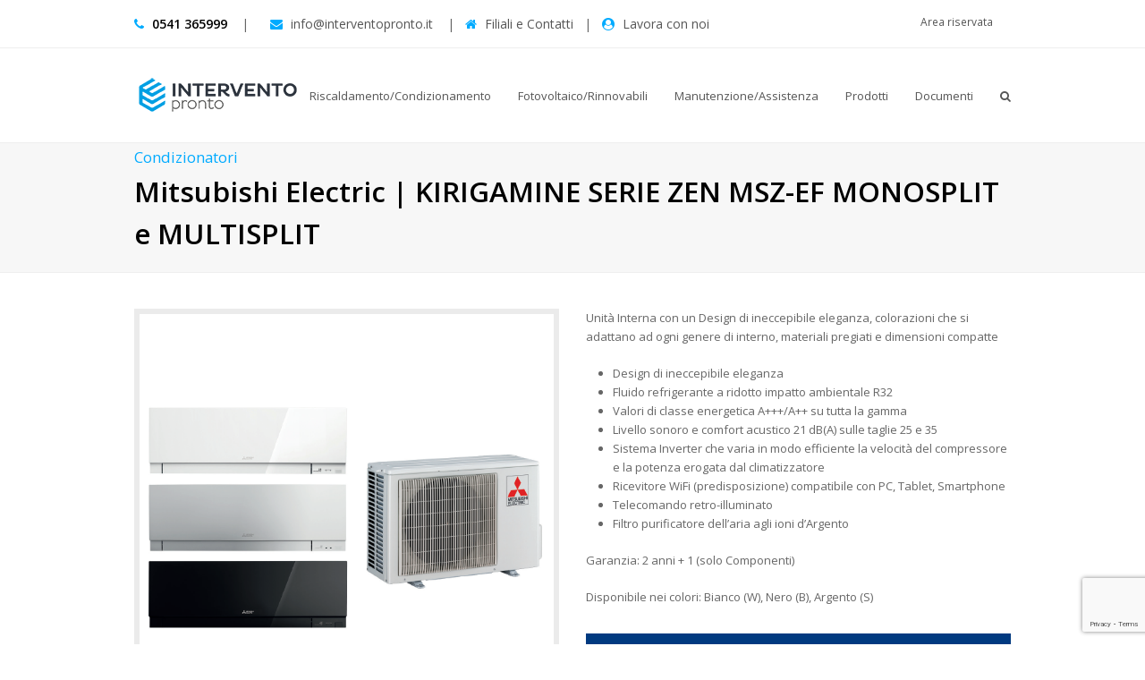

--- FILE ---
content_type: text/html; charset=UTF-8
request_url: https://www.interventopronto.it/portfolio-item/mitsubishi-electric-kirigamine-serie-zen-msz-ef-monosplit-e-multisplit/
body_size: 20016
content:
<!DOCTYPE html>
<html lang="it-IT" itemscope itemtype="http://schema.org/WebPage">
<head>
<meta charset="UTF-8">
<link rel="profile" href="http://gmpg.org/xfn/11">
<meta name='robots' content='index, follow, max-image-preview:large, max-snippet:-1, max-video-preview:-1' />
<meta name="viewport" content="width=device-width, initial-scale=1">
<meta name="generator" content="Total WordPress Theme 4.8.1" />
<meta http-equiv="X-UA-Compatible" content="IE=edge" />

	<!-- This site is optimized with the Yoast SEO plugin v26.6 - https://yoast.com/wordpress/plugins/seo/ -->
	<title>Mitsubishi Electric | KIRIGAMINE SERIE ZEN MSZ-EF MONOSPLIT e MULTISPLIT - Intervento Pronto - Servizi globali per riscaldamento e condizionamento, fotovoltaico, solare termico, trattamento dell’acqua</title>
	<meta name="description" content="Unità Interna con un Design di ineccepibile eleganza, colorazioni che si adattano ad ogni genere di interno, materiali pregiati e dimensioni compatte" />
	<link rel="canonical" href="https://www.interventopronto.it/portfolio-item/mitsubishi-electric-kirigamine-serie-zen-msz-ef-monosplit-e-multisplit/" />
	<meta property="og:locale" content="it_IT" />
	<meta property="og:type" content="article" />
	<meta property="og:title" content="Mitsubishi Electric | KIRIGAMINE SERIE ZEN MSZ-EF MONOSPLIT e MULTISPLIT - Intervento Pronto - Servizi globali per riscaldamento e condizionamento, fotovoltaico, solare termico, trattamento dell’acqua" />
	<meta property="og:description" content="Unità Interna con un Design di ineccepibile eleganza, colorazioni che si adattano ad ogni genere di interno, materiali pregiati e dimensioni compatte" />
	<meta property="og:url" content="https://www.interventopronto.it/portfolio-item/mitsubishi-electric-kirigamine-serie-zen-msz-ef-monosplit-e-multisplit/" />
	<meta property="og:site_name" content="Intervento Pronto - Servizi globali per riscaldamento e condizionamento, fotovoltaico, solare termico, trattamento dell’acqua" />
	<meta property="article:modified_time" content="2021-08-25T07:00:35+00:00" />
	<meta property="og:image" content="https://www.interventopronto.it/wp-content/uploads/2019/04/ip_mitsubishi_zen_msz-ef_multisplit.png" />
	<meta property="og:image:width" content="679" />
	<meta property="og:image:height" content="679" />
	<meta property="og:image:type" content="image/png" />
	<meta name="twitter:card" content="summary_large_image" />
	<meta name="twitter:label1" content="Tempo di lettura stimato" />
	<meta name="twitter:data1" content="3 minuti" />
	<script type="application/ld+json" class="yoast-schema-graph">{"@context":"https://schema.org","@graph":[{"@type":"WebPage","@id":"https://www.interventopronto.it/portfolio-item/mitsubishi-electric-kirigamine-serie-zen-msz-ef-monosplit-e-multisplit/","url":"https://www.interventopronto.it/portfolio-item/mitsubishi-electric-kirigamine-serie-zen-msz-ef-monosplit-e-multisplit/","name":"Mitsubishi Electric | KIRIGAMINE SERIE ZEN MSZ-EF MONOSPLIT e MULTISPLIT - Intervento Pronto - Servizi globali per riscaldamento e condizionamento, fotovoltaico, solare termico, trattamento dell’acqua","isPartOf":{"@id":"https://www.interventopronto.it/#website"},"primaryImageOfPage":{"@id":"https://www.interventopronto.it/portfolio-item/mitsubishi-electric-kirigamine-serie-zen-msz-ef-monosplit-e-multisplit/#primaryimage"},"image":{"@id":"https://www.interventopronto.it/portfolio-item/mitsubishi-electric-kirigamine-serie-zen-msz-ef-monosplit-e-multisplit/#primaryimage"},"thumbnailUrl":"https://www.interventopronto.it/wp-content/uploads/2019/04/ip_mitsubishi_zen_msz-ef_multisplit.png","datePublished":"2019-04-04T10:13:11+00:00","dateModified":"2021-08-25T07:00:35+00:00","description":"Unità Interna con un Design di ineccepibile eleganza, colorazioni che si adattano ad ogni genere di interno, materiali pregiati e dimensioni compatte","breadcrumb":{"@id":"https://www.interventopronto.it/portfolio-item/mitsubishi-electric-kirigamine-serie-zen-msz-ef-monosplit-e-multisplit/#breadcrumb"},"inLanguage":"it-IT","potentialAction":[{"@type":"ReadAction","target":["https://www.interventopronto.it/portfolio-item/mitsubishi-electric-kirigamine-serie-zen-msz-ef-monosplit-e-multisplit/"]}]},{"@type":"ImageObject","inLanguage":"it-IT","@id":"https://www.interventopronto.it/portfolio-item/mitsubishi-electric-kirigamine-serie-zen-msz-ef-monosplit-e-multisplit/#primaryimage","url":"https://www.interventopronto.it/wp-content/uploads/2019/04/ip_mitsubishi_zen_msz-ef_multisplit.png","contentUrl":"https://www.interventopronto.it/wp-content/uploads/2019/04/ip_mitsubishi_zen_msz-ef_multisplit.png","width":679,"height":679},{"@type":"BreadcrumbList","@id":"https://www.interventopronto.it/portfolio-item/mitsubishi-electric-kirigamine-serie-zen-msz-ef-monosplit-e-multisplit/#breadcrumb","itemListElement":[{"@type":"ListItem","position":1,"name":"Home","item":"https://www.interventopronto.it/"},{"@type":"ListItem","position":2,"name":"Mitsubishi Electric | KIRIGAMINE SERIE ZEN MSZ-EF MONOSPLIT e MULTISPLIT"}]},{"@type":"WebSite","@id":"https://www.interventopronto.it/#website","url":"https://www.interventopronto.it/","name":"Intervento Pronto - Servizi globali per riscaldamento e condizionamento, fotovoltaico, solare termico, trattamento dell’acqua","description":"Servizi globali per riscaldamento e condizionamento, fotovoltaico, solare termico, trattamento dell’acqua","publisher":{"@id":"https://www.interventopronto.it/#organization"},"potentialAction":[{"@type":"SearchAction","target":{"@type":"EntryPoint","urlTemplate":"https://www.interventopronto.it/?s={search_term_string}"},"query-input":{"@type":"PropertyValueSpecification","valueRequired":true,"valueName":"search_term_string"}}],"inLanguage":"it-IT"},{"@type":"Organization","@id":"https://www.interventopronto.it/#organization","name":"Intervento Pronto - Servizi globali per riscaldamento e condizionamento, fotovoltaico, solare termico, trattamento dell’acqua","url":"https://www.interventopronto.it/","logo":{"@type":"ImageObject","inLanguage":"it-IT","@id":"https://www.interventopronto.it/#/schema/logo/image/","url":"https://www.interventopronto.it/wp-content/uploads/2022/11/logo_IP_RGB_min.png","contentUrl":"https://www.interventopronto.it/wp-content/uploads/2022/11/logo_IP_RGB_min.png","width":188,"height":45,"caption":"Intervento Pronto - Servizi globali per riscaldamento e condizionamento, fotovoltaico, solare termico, trattamento dell’acqua"},"image":{"@id":"https://www.interventopronto.it/#/schema/logo/image/"}}]}</script>
	<!-- / Yoast SEO plugin. -->


<link rel='dns-prefetch' href='//cdn.iubenda.com' />
<link rel='dns-prefetch' href='//fonts.googleapis.com' />
<link rel="alternate" type="application/rss+xml" title="Intervento Pronto - Servizi globali per riscaldamento e condizionamento, fotovoltaico, solare termico, trattamento dell’acqua &raquo; Feed" href="https://www.interventopronto.it/feed/" />
<link rel="alternate" type="application/rss+xml" title="Intervento Pronto - Servizi globali per riscaldamento e condizionamento, fotovoltaico, solare termico, trattamento dell’acqua &raquo; Feed dei commenti" href="https://www.interventopronto.it/comments/feed/" />
<link rel="alternate" title="oEmbed (JSON)" type="application/json+oembed" href="https://www.interventopronto.it/wp-json/oembed/1.0/embed?url=https%3A%2F%2Fwww.interventopronto.it%2Fportfolio-item%2Fmitsubishi-electric-kirigamine-serie-zen-msz-ef-monosplit-e-multisplit%2F" />
<link rel="alternate" title="oEmbed (XML)" type="text/xml+oembed" href="https://www.interventopronto.it/wp-json/oembed/1.0/embed?url=https%3A%2F%2Fwww.interventopronto.it%2Fportfolio-item%2Fmitsubishi-electric-kirigamine-serie-zen-msz-ef-monosplit-e-multisplit%2F&#038;format=xml" />
<style id='wp-img-auto-sizes-contain-inline-css' type='text/css'>
img:is([sizes=auto i],[sizes^="auto," i]){contain-intrinsic-size:3000px 1500px}
/*# sourceURL=wp-img-auto-sizes-contain-inline-css */
</style>
<style id='iubenda-inline-styles-from-embed-inline-css' type='text/css'>

#iubenda-cs-banner {
    bottom: 0px !important;
    left: 0px !important;
    position: fixed !important;
    width: 100% !important;
    z-index: 99999998 !important;
    background-color: black;
  }
  .iubenda-cs-content {
    display: block;
    margin: 0 auto;
    padding: 20px;
    width: auto;
    font-family: Helvetica,Arial,FreeSans,sans-serif;
    font-size: 14px;
    background: #000;
    color: #fff;}
  .iubenda-cs-rationale {
    max-width: 900px;
    position: relative;
    margin: 0 auto;
  }
  .iubenda-banner-content > p {
    font-family: Helvetica,Arial,FreeSans,sans-serif;
    line-height: 1.5;
  }
  .iubenda-cs-close-btn {
    margin:0;
    color: #fff;
    text-decoration: none;
    font-size: 14px;
    position: absolute;
    top: 0;
    right: 0;
    border: none;
  }
  .iubenda-cs-cookie-policy-lnk {
    text-decoration: underline;
    color: #fff;
    font-size: 14px;
    font-weight: 900;
  }

/*# sourceURL=iubenda-inline-styles-from-embed-inline-css */
</style>
<link rel='stylesheet' id='js_composer_front-css' href='https://www.interventopronto.it/wp-content/plugins/js_composer/assets/css/js_composer.min.css' type='text/css' media='all' />
<style id='classic-theme-styles-inline-css' type='text/css'>
/*! This file is auto-generated */
.wp-block-button__link{color:#fff;background-color:#32373c;border-radius:9999px;box-shadow:none;text-decoration:none;padding:calc(.667em + 2px) calc(1.333em + 2px);font-size:1.125em}.wp-block-file__button{background:#32373c;color:#fff;text-decoration:none}
/*# sourceURL=/wp-includes/css/classic-themes.min.css */
</style>
<link rel='stylesheet' id='wp-components-css' href='https://www.interventopronto.it/wp-includes/css/dist/components/style.min.css' type='text/css' media='all' />
<link rel='stylesheet' id='wp-preferences-css' href='https://www.interventopronto.it/wp-includes/css/dist/preferences/style.min.css' type='text/css' media='all' />
<link rel='stylesheet' id='wp-block-editor-css' href='https://www.interventopronto.it/wp-includes/css/dist/block-editor/style.min.css' type='text/css' media='all' />
<link rel='stylesheet' id='popup-maker-block-library-style-css' href='https://www.interventopronto.it/wp-content/plugins/popup-maker/dist/packages/block-library-style.css' type='text/css' media='all' />
<link rel='stylesheet' id='layerslider-css' href='https://www.interventopronto.it/wp-content/plugins/LayerSlider/static/css/layerslider.css' type='text/css' media='all' />
<link rel='stylesheet' id='ls-google-fonts-css' href='https://fonts.googleapis.com/css?family=Lato:100,300,regular,700,900%7COpen+Sans:300%7CIndie+Flower:regular%7COswald:300,regular,700&#038;subset=latin%2Clatin-ext' type='text/css' media='all' />
<link rel='stylesheet' id='rs-plugin-settings-css' href='https://www.interventopronto.it/wp-content/plugins/revslider/public/assets/css/rs6.css' type='text/css' media='all' />
<style id='rs-plugin-settings-inline-css' type='text/css'>
#rs-demo-id {}
/*# sourceURL=rs-plugin-settings-inline-css */
</style>
<link rel='stylesheet' id='parent-style-css' href='https://www.interventopronto.it/wp-content/themes/Total/style.css' type='text/css' media='all' />
<link rel='stylesheet' id='wpex-style-css' href='https://www.interventopronto.it/wp-content/themes/total-child-theme/style.css' type='text/css' media='all' />
<link rel='stylesheet' id='wpex-google-font-open-sans-css' href='//fonts.googleapis.com/css?family=Open+Sans:100,200,300,400,500,600,700,800,900,100i,200i,300i,400i,500i,600i,700i,800i,900i&#038;subset=latin' type='text/css' media='all' />
<link rel='stylesheet' id='wpex-visual-composer-css' href='https://www.interventopronto.it/wp-content/themes/Total/assets/css/wpex-visual-composer.css' type='text/css' media='all' />
<link rel='stylesheet' id='wpex-layerslider-css' href='https://www.interventopronto.it/wp-content/themes/Total/assets/css/wpex-layerslider.css' type='text/css' media='all' />
<link rel='stylesheet' id='tablepress-default-css' href='https://www.interventopronto.it/wp-content/plugins/tablepress/css/build/default.css' type='text/css' media='all' />

<script  type="text/javascript" class=" _iub_cs_skip" type="text/javascript" id="iubenda-head-inline-scripts-0">
/* <![CDATA[ */

var _iub = _iub || [];
_iub.csConfiguration = {"invalidateConsentWithoutLog":true,"whitelabel":false,"lang":"it","siteId":1304031,"perPurposeConsent":true,"consentOnContinuedBrowsing":false,"cookiePolicyId":53412464, "banner":{ "closeButtonDisplay":false,"slideDown":false,"applyStyles":false,"acceptButtonDisplay":true,"customizeButtonDisplay":true,"position":"bottom","rejectButtonDisplay":true,"listPurposes":true,"explicitWithdrawal":true }};

//# sourceURL=iubenda-head-inline-scripts-0
/* ]]> */
</script>
<script  type="text/javascript" charset="UTF-8" async="" class=" _iub_cs_skip" type="text/javascript" src="//cdn.iubenda.com/cs/iubenda_cs.js" id="iubenda-head-scripts-0-js"></script>
<script type="text/javascript" src="https://www.interventopronto.it/wp-content/plugins/LayerSlider/static/js/greensock.js" id="greensock-js"></script>
<script type="text/javascript" src="https://www.interventopronto.it/wp-includes/js/jquery/jquery.min.js" id="jquery-core-js"></script>
<script type="text/javascript" src="https://www.interventopronto.it/wp-includes/js/jquery/jquery-migrate.min.js" id="jquery-migrate-js"></script>
<script type="text/javascript" id="layerslider-js-extra">
/* <![CDATA[ */
var LS_Meta = {"v":"5.6.5"};
//# sourceURL=layerslider-js-extra
/* ]]> */
</script>
<script type="text/javascript" src="https://www.interventopronto.it/wp-content/plugins/LayerSlider/static/js/layerslider.kreaturamedia.jquery.js" id="layerslider-js"></script>
<script type="text/javascript" src="https://www.interventopronto.it/wp-content/plugins/LayerSlider/static/js/layerslider.transitions.js" id="layerslider-transitions-js"></script>
<script type="text/javascript" src="https://www.interventopronto.it/wp-content/plugins/revslider/public/assets/js/rbtools.min.js" id="tp-tools-js"></script>
<script type="text/javascript" src="https://www.interventopronto.it/wp-content/plugins/revslider/public/assets/js/rs6.min.js" id="revmin-js"></script>
<link rel="https://api.w.org/" href="https://www.interventopronto.it/wp-json/" /><link rel="EditURI" type="application/rsd+xml" title="RSD" href="https://www.interventopronto.it/xmlrpc.php?rsd" />
<meta name="generator" content="WordPress 6.9" />
<link rel='shortlink' href='https://www.interventopronto.it/?p=10384' />
<link rel="icon" href="https://www.interventopronto.it/wp-content/uploads/2022/11/favicon_IP_200x200.png" sizes="32x32"><link rel="shortcut icon" href="https://www.interventopronto.it/wp-content/uploads/2022/11/favicon_IP_200x200.png"><link rel="apple-touch-icon" href="https://www.interventopronto.it/wp-content/uploads/2022/11/favicon_IP_200x200.png" sizes="57x57" ><link rel="apple-touch-icon" href="https://www.interventopronto.it/wp-content/uploads/2022/11/favicon_IP_200x200.png" sizes="76x76" ><link rel="apple-touch-icon" href="https://www.interventopronto.it/wp-content/uploads/2022/11/favicon_IP_200x200.png" sizes="120x120"><link rel="apple-touch-icon" href="https://www.interventopronto.it/wp-content/uploads/2022/11/favicon_IP_200x200.png" sizes="114x114"><!--[if lte IE 9]><link rel="stylesheet" type="text/css" href="https://www.interventopronto.it/wp-content/plugins/js_composer/assets/css/vc_lte_ie9.min.css" media="screen"><![endif]--><!-- GOOGLE CAPTHCA -->
<script src='https://www.google.com/recaptcha/api.js?render=6LdHJ4wUAAAAAMZqHOyoj-P1mgR5kpOB_CERWk80'></script>
<script>
grecaptcha.ready(function() {
grecaptcha.execute('6LdHJ4wUAAAAAMZqHOyoj-P1mgR5kpOB_CERWk80', {action: 'action_name'})
.then(function(token) {
// Verify the token on the server.
});
});
</script>



<!-- Facebook Pixel Code -->
<script>
!function(f,b,e,v,n,t,s)
{if(f.fbq)return;n=f.fbq=function(){n.callMethod?
n.callMethod.apply(n,arguments):n.queue.push(arguments)};
if(!f._fbq)f._fbq=n;n.push=n;n.loaded=!0;n.version='2.0';
n.queue=[];t=b.createElement(e);t.async=!0;
t.src=v;s=b.getElementsByTagName(e)[0];
s.parentNode.insertBefore(t,s)}(window,document,'script',
'https://connect.facebook.net/en_US/fbevents.js');
 fbq('init', '413104279350106'); 
fbq('track', 'PageView');
</script>
<noscript>
 <img height="1" width="1" 
src="https://www.facebook.com/tr?id=413104279350106&ev=PageView
&noscript=1"/>
</noscript>
<!-- End Facebook Pixel Code -->

<!-- funzione print -->
<script>
function StampaProdotto() {
  window.print();
}
</script><noscript><style>body .wpex-vc-row-stretched, body .vc_row-o-full-height { visibility: visible; }</style></noscript><script type="text/javascript">function setREVStartSize(e){			
			try {								
				var pw = document.getElementById(e.c).parentNode.offsetWidth,
					newh;
				pw = pw===0 || isNaN(pw) ? window.innerWidth : pw;
				e.tabw = e.tabw===undefined ? 0 : parseInt(e.tabw);
				e.thumbw = e.thumbw===undefined ? 0 : parseInt(e.thumbw);
				e.tabh = e.tabh===undefined ? 0 : parseInt(e.tabh);
				e.thumbh = e.thumbh===undefined ? 0 : parseInt(e.thumbh);
				e.tabhide = e.tabhide===undefined ? 0 : parseInt(e.tabhide);
				e.thumbhide = e.thumbhide===undefined ? 0 : parseInt(e.thumbhide);
				e.mh = e.mh===undefined || e.mh=="" || e.mh==="auto" ? 0 : parseInt(e.mh,0);		
				if(e.layout==="fullscreen" || e.l==="fullscreen") 						
					newh = Math.max(e.mh,window.innerHeight);				
				else{					
					e.gw = Array.isArray(e.gw) ? e.gw : [e.gw];
					for (var i in e.rl) if (e.gw[i]===undefined || e.gw[i]===0) e.gw[i] = e.gw[i-1];					
					e.gh = e.el===undefined || e.el==="" || (Array.isArray(e.el) && e.el.length==0)? e.gh : e.el;
					e.gh = Array.isArray(e.gh) ? e.gh : [e.gh];
					for (var i in e.rl) if (e.gh[i]===undefined || e.gh[i]===0) e.gh[i] = e.gh[i-1];
										
					var nl = new Array(e.rl.length),
						ix = 0,						
						sl;					
					e.tabw = e.tabhide>=pw ? 0 : e.tabw;
					e.thumbw = e.thumbhide>=pw ? 0 : e.thumbw;
					e.tabh = e.tabhide>=pw ? 0 : e.tabh;
					e.thumbh = e.thumbhide>=pw ? 0 : e.thumbh;					
					for (var i in e.rl) nl[i] = e.rl[i]<window.innerWidth ? 0 : e.rl[i];
					sl = nl[0];									
					for (var i in nl) if (sl>nl[i] && nl[i]>0) { sl = nl[i]; ix=i;}															
					var m = pw>(e.gw[ix]+e.tabw+e.thumbw) ? 1 : (pw-(e.tabw+e.thumbw)) / (e.gw[ix]);					

					newh =  (e.type==="carousel" && e.justify==="true" ? e.gh[ix] : (e.gh[ix] * m)) + (e.tabh + e.thumbh);
				}			
				
				if(window.rs_init_css===undefined) window.rs_init_css = document.head.appendChild(document.createElement("style"));					
				document.getElementById(e.c).height = newh;
				window.rs_init_css.innerHTML += "#"+e.c+"_wrapper { height: "+newh+"px }";				
			} catch(e){
				console.log("Failure at Presize of Slider:" + e)
			}					   
		  };</script>
		<style type="text/css" id="wp-custom-css">
			.meta-date,.meta-author{display:none !important}#footer-callout-wrap{display:none}.scheda-tecnica{width:100%}.scheda-tecnica tr td{padding:5px 10px}.scheda-tecnica thead td{background-color:#eee;vertical-align:middle;border-left:1px solid #fff}.scheda-tecnica tbody tr{border-bottom:1px solid #ccc;border-right:1px solid #ccc}.scheda-tecnica tbody tr td{border-left:1px solid #ccc}.scheda-tecnica td img{height:50px;vertical-align:middle}.tasso-1{font-size:24px;color:#fff}.tasso-2{font-size:16px;color:#fff}.tasso-prodotto{padding:20px !important;background-color:#003a80}.btn-prodotto{border:5px solid #003a80;padding:20px;margin:5px 0}.btn-prodotto:hover{background-color:#00abff}.btn-prodotto a{color:#003a80;text-decoration:none;font-size:24px}#top-bar-content{width:100%}.has-content .top-bar-menu{float:right}#site-header-sticky-wrapper.is-sticky #site-header{height:80px}.tabella{width:100%}.tabella td{border:1px solid #f2f2f2;padding:3px}.tabella thead td{background-color:#ccc;color:#fff}@media print{#top-bar-wrap,#menu-main,#contatti,#footer-bottom{display:none}}		</style>
		<style type="text/css" data-type="vc_custom-css">.page-header {padding: 0px;}
#portfolio-single-related {display: none;}</style><style type="text/css" data-type="vc_shortcodes-custom-css">.vc_custom_1537283344151{border-top-width: 1px !important;padding-top: 100px !important;border-top-color: #ffffff !important;border-top-style: solid !important;}</style><noscript><style type="text/css"> .wpb_animate_when_almost_visible { opacity: 1; }</style></noscript><style type="text/css" data-type="wpex-css" id="wpex-css">/*TYPOGRAPHY*/body{font-family:"Open Sans","Helvetica Neue",Arial,sans-serif}/*CUSTOMIZER STYLING*/.vc_column-inner{margin-bottom:40px}</style><!-- 
			Plugin: Super Simple Google Analytics 
	Plugin URL: Super Simple Google Analytics


	-->

<script type="text/javascript">
	  var _gaq = _gaq || [];
	  _gaq.push(['_setAccount', 'UA-1116569-8']);
	  _gaq.push(['_trackPageview']);
	
	  (function() {
		var ga = document.createElement('script'); ga.type = 'text/javascript'; ga.async = true;
		ga.src = ('https:' == document.location.protocol ? 'https://ssl' : 'http://www') + '.google-analytics.com/ga.js';
		var s = document.getElementsByTagName('script')[0]; s.parentNode.insertBefore(ga, s);
	  })();
	</script><style id='global-styles-inline-css' type='text/css'>
:root{--wp--preset--aspect-ratio--square: 1;--wp--preset--aspect-ratio--4-3: 4/3;--wp--preset--aspect-ratio--3-4: 3/4;--wp--preset--aspect-ratio--3-2: 3/2;--wp--preset--aspect-ratio--2-3: 2/3;--wp--preset--aspect-ratio--16-9: 16/9;--wp--preset--aspect-ratio--9-16: 9/16;--wp--preset--color--black: #000000;--wp--preset--color--cyan-bluish-gray: #abb8c3;--wp--preset--color--white: #ffffff;--wp--preset--color--pale-pink: #f78da7;--wp--preset--color--vivid-red: #cf2e2e;--wp--preset--color--luminous-vivid-orange: #ff6900;--wp--preset--color--luminous-vivid-amber: #fcb900;--wp--preset--color--light-green-cyan: #7bdcb5;--wp--preset--color--vivid-green-cyan: #00d084;--wp--preset--color--pale-cyan-blue: #8ed1fc;--wp--preset--color--vivid-cyan-blue: #0693e3;--wp--preset--color--vivid-purple: #9b51e0;--wp--preset--gradient--vivid-cyan-blue-to-vivid-purple: linear-gradient(135deg,rgb(6,147,227) 0%,rgb(155,81,224) 100%);--wp--preset--gradient--light-green-cyan-to-vivid-green-cyan: linear-gradient(135deg,rgb(122,220,180) 0%,rgb(0,208,130) 100%);--wp--preset--gradient--luminous-vivid-amber-to-luminous-vivid-orange: linear-gradient(135deg,rgb(252,185,0) 0%,rgb(255,105,0) 100%);--wp--preset--gradient--luminous-vivid-orange-to-vivid-red: linear-gradient(135deg,rgb(255,105,0) 0%,rgb(207,46,46) 100%);--wp--preset--gradient--very-light-gray-to-cyan-bluish-gray: linear-gradient(135deg,rgb(238,238,238) 0%,rgb(169,184,195) 100%);--wp--preset--gradient--cool-to-warm-spectrum: linear-gradient(135deg,rgb(74,234,220) 0%,rgb(151,120,209) 20%,rgb(207,42,186) 40%,rgb(238,44,130) 60%,rgb(251,105,98) 80%,rgb(254,248,76) 100%);--wp--preset--gradient--blush-light-purple: linear-gradient(135deg,rgb(255,206,236) 0%,rgb(152,150,240) 100%);--wp--preset--gradient--blush-bordeaux: linear-gradient(135deg,rgb(254,205,165) 0%,rgb(254,45,45) 50%,rgb(107,0,62) 100%);--wp--preset--gradient--luminous-dusk: linear-gradient(135deg,rgb(255,203,112) 0%,rgb(199,81,192) 50%,rgb(65,88,208) 100%);--wp--preset--gradient--pale-ocean: linear-gradient(135deg,rgb(255,245,203) 0%,rgb(182,227,212) 50%,rgb(51,167,181) 100%);--wp--preset--gradient--electric-grass: linear-gradient(135deg,rgb(202,248,128) 0%,rgb(113,206,126) 100%);--wp--preset--gradient--midnight: linear-gradient(135deg,rgb(2,3,129) 0%,rgb(40,116,252) 100%);--wp--preset--font-size--small: 13px;--wp--preset--font-size--medium: 20px;--wp--preset--font-size--large: 36px;--wp--preset--font-size--x-large: 42px;--wp--preset--spacing--20: 0.44rem;--wp--preset--spacing--30: 0.67rem;--wp--preset--spacing--40: 1rem;--wp--preset--spacing--50: 1.5rem;--wp--preset--spacing--60: 2.25rem;--wp--preset--spacing--70: 3.38rem;--wp--preset--spacing--80: 5.06rem;--wp--preset--shadow--natural: 6px 6px 9px rgba(0, 0, 0, 0.2);--wp--preset--shadow--deep: 12px 12px 50px rgba(0, 0, 0, 0.4);--wp--preset--shadow--sharp: 6px 6px 0px rgba(0, 0, 0, 0.2);--wp--preset--shadow--outlined: 6px 6px 0px -3px rgb(255, 255, 255), 6px 6px rgb(0, 0, 0);--wp--preset--shadow--crisp: 6px 6px 0px rgb(0, 0, 0);}:where(.is-layout-flex){gap: 0.5em;}:where(.is-layout-grid){gap: 0.5em;}body .is-layout-flex{display: flex;}.is-layout-flex{flex-wrap: wrap;align-items: center;}.is-layout-flex > :is(*, div){margin: 0;}body .is-layout-grid{display: grid;}.is-layout-grid > :is(*, div){margin: 0;}:where(.wp-block-columns.is-layout-flex){gap: 2em;}:where(.wp-block-columns.is-layout-grid){gap: 2em;}:where(.wp-block-post-template.is-layout-flex){gap: 1.25em;}:where(.wp-block-post-template.is-layout-grid){gap: 1.25em;}.has-black-color{color: var(--wp--preset--color--black) !important;}.has-cyan-bluish-gray-color{color: var(--wp--preset--color--cyan-bluish-gray) !important;}.has-white-color{color: var(--wp--preset--color--white) !important;}.has-pale-pink-color{color: var(--wp--preset--color--pale-pink) !important;}.has-vivid-red-color{color: var(--wp--preset--color--vivid-red) !important;}.has-luminous-vivid-orange-color{color: var(--wp--preset--color--luminous-vivid-orange) !important;}.has-luminous-vivid-amber-color{color: var(--wp--preset--color--luminous-vivid-amber) !important;}.has-light-green-cyan-color{color: var(--wp--preset--color--light-green-cyan) !important;}.has-vivid-green-cyan-color{color: var(--wp--preset--color--vivid-green-cyan) !important;}.has-pale-cyan-blue-color{color: var(--wp--preset--color--pale-cyan-blue) !important;}.has-vivid-cyan-blue-color{color: var(--wp--preset--color--vivid-cyan-blue) !important;}.has-vivid-purple-color{color: var(--wp--preset--color--vivid-purple) !important;}.has-black-background-color{background-color: var(--wp--preset--color--black) !important;}.has-cyan-bluish-gray-background-color{background-color: var(--wp--preset--color--cyan-bluish-gray) !important;}.has-white-background-color{background-color: var(--wp--preset--color--white) !important;}.has-pale-pink-background-color{background-color: var(--wp--preset--color--pale-pink) !important;}.has-vivid-red-background-color{background-color: var(--wp--preset--color--vivid-red) !important;}.has-luminous-vivid-orange-background-color{background-color: var(--wp--preset--color--luminous-vivid-orange) !important;}.has-luminous-vivid-amber-background-color{background-color: var(--wp--preset--color--luminous-vivid-amber) !important;}.has-light-green-cyan-background-color{background-color: var(--wp--preset--color--light-green-cyan) !important;}.has-vivid-green-cyan-background-color{background-color: var(--wp--preset--color--vivid-green-cyan) !important;}.has-pale-cyan-blue-background-color{background-color: var(--wp--preset--color--pale-cyan-blue) !important;}.has-vivid-cyan-blue-background-color{background-color: var(--wp--preset--color--vivid-cyan-blue) !important;}.has-vivid-purple-background-color{background-color: var(--wp--preset--color--vivid-purple) !important;}.has-black-border-color{border-color: var(--wp--preset--color--black) !important;}.has-cyan-bluish-gray-border-color{border-color: var(--wp--preset--color--cyan-bluish-gray) !important;}.has-white-border-color{border-color: var(--wp--preset--color--white) !important;}.has-pale-pink-border-color{border-color: var(--wp--preset--color--pale-pink) !important;}.has-vivid-red-border-color{border-color: var(--wp--preset--color--vivid-red) !important;}.has-luminous-vivid-orange-border-color{border-color: var(--wp--preset--color--luminous-vivid-orange) !important;}.has-luminous-vivid-amber-border-color{border-color: var(--wp--preset--color--luminous-vivid-amber) !important;}.has-light-green-cyan-border-color{border-color: var(--wp--preset--color--light-green-cyan) !important;}.has-vivid-green-cyan-border-color{border-color: var(--wp--preset--color--vivid-green-cyan) !important;}.has-pale-cyan-blue-border-color{border-color: var(--wp--preset--color--pale-cyan-blue) !important;}.has-vivid-cyan-blue-border-color{border-color: var(--wp--preset--color--vivid-cyan-blue) !important;}.has-vivid-purple-border-color{border-color: var(--wp--preset--color--vivid-purple) !important;}.has-vivid-cyan-blue-to-vivid-purple-gradient-background{background: var(--wp--preset--gradient--vivid-cyan-blue-to-vivid-purple) !important;}.has-light-green-cyan-to-vivid-green-cyan-gradient-background{background: var(--wp--preset--gradient--light-green-cyan-to-vivid-green-cyan) !important;}.has-luminous-vivid-amber-to-luminous-vivid-orange-gradient-background{background: var(--wp--preset--gradient--luminous-vivid-amber-to-luminous-vivid-orange) !important;}.has-luminous-vivid-orange-to-vivid-red-gradient-background{background: var(--wp--preset--gradient--luminous-vivid-orange-to-vivid-red) !important;}.has-very-light-gray-to-cyan-bluish-gray-gradient-background{background: var(--wp--preset--gradient--very-light-gray-to-cyan-bluish-gray) !important;}.has-cool-to-warm-spectrum-gradient-background{background: var(--wp--preset--gradient--cool-to-warm-spectrum) !important;}.has-blush-light-purple-gradient-background{background: var(--wp--preset--gradient--blush-light-purple) !important;}.has-blush-bordeaux-gradient-background{background: var(--wp--preset--gradient--blush-bordeaux) !important;}.has-luminous-dusk-gradient-background{background: var(--wp--preset--gradient--luminous-dusk) !important;}.has-pale-ocean-gradient-background{background: var(--wp--preset--gradient--pale-ocean) !important;}.has-electric-grass-gradient-background{background: var(--wp--preset--gradient--electric-grass) !important;}.has-midnight-gradient-background{background: var(--wp--preset--gradient--midnight) !important;}.has-small-font-size{font-size: var(--wp--preset--font-size--small) !important;}.has-medium-font-size{font-size: var(--wp--preset--font-size--medium) !important;}.has-large-font-size{font-size: var(--wp--preset--font-size--large) !important;}.has-x-large-font-size{font-size: var(--wp--preset--font-size--x-large) !important;}
/*# sourceURL=global-styles-inline-css */
</style>
<link rel='stylesheet' id='prettyphoto-css' href='https://www.interventopronto.it/wp-content/plugins/js_composer/assets/lib/prettyphoto/css/prettyPhoto.min.css' type='text/css' media='all' />
<link rel='stylesheet' id='font-awesome-css' href='https://www.interventopronto.it/wp-content/plugins/js_composer/assets/lib/bower/font-awesome/css/font-awesome.min.css' type='text/css' media='all' />
<link rel='stylesheet' id='contact-form-7-css' href='https://www.interventopronto.it/wp-content/plugins/contact-form-7/includes/css/styles.css' type='text/css' media='all' />
</head>

<body class="wp-singular portfolio-template-default single single-portfolio postid-10384 wp-custom-logo wp-theme-Total wp-child-theme-total-child-theme wpex-theme wpex-responsive full-width-main-layout has-composer wpex-live-site content-full-width has-topbar sidebar-widget-icons hasnt-overlay-header wpex-mobile-toggle-menu-icon_buttons has-mobile-menu wpb-js-composer js-comp-ver-5.6 vc_responsive">


	
	<div class="wpex-site-overlay"></div>
<a href="#content" class="skip-to-content">skip to Main Content</a><span data-ls_id="#site_top"></span>
	<div id="outer-wrap" class="clr">

		
		<div id="wrap" class="clr">

			

	<div id="top-bar-wrap" class="clr">
		<div id="top-bar" class="clr container">
			
	<div id="top-bar-content" class="wpex-clr has-content top-bar-left">

		<ul id="menu-top" class="top-bar-menu"><li id="menu-item-5896" class="menu-item menu-item-type-custom menu-item-object-custom menu-item-5896"><a rel="nofollow" href="http://www.interventopronto.it/areariservata"><span class="link-inner">Area riservata</span></a></li>
</ul>
		
			<span style="font-size: 14px"><a href="tel:0541365999"><span class="ticon ticon-phone" style="color:#00abff;margin-right:5px;"></span> <strong>0541 365999</strong></a>&nbsp&nbsp&nbsp&nbsp|&nbsp<a href="mailto:info@interventopronto.it"><span class="ticon ticon-envelope" style="color:#00abff;margin-left:20px;margin-right:5px;"></span> info@interventopronto.it </a>&nbsp&nbsp&nbsp|&nbsp&nbsp&nbsp<a href="http://www.interventopronto.it/filiali-e-contatti-intervento-pronto/"><span class="ticon ticon-home" style="color:#00abff;margin-right:5px;"></span> 
 Filiali e Contatti</a>&nbsp&nbsp&nbsp|&nbsp&nbsp&nbsp<a href="http://www.interventopronto.it/lavora-con-noi/"><span class="ticon ticon-user-circle" style="color:#00abff;margin-right:5px;"></span> 
Lavora con noi</a></span>
		
	</div><!-- #top-bar-content -->

		</div><!-- #top-bar -->
	</div><!-- #top-bar-wrap -->



<header id="site-header" class="header-one fixed-scroll dyn-styles clr" itemscope="itemscope" itemtype="http://schema.org/WPHeader">

	
	<div id="site-header-inner" class="container clr">

		
<div id="site-logo" class="site-branding clr header-one-logo">
	<div id="site-logo-inner" class="clr"><a href="https://www.interventopronto.it/" rel="home" class="main-logo"><img src="https://www.interventopronto.it/wp-content/uploads/2022/11/logo_IP_RGB_min.png" alt="Intervento Pronto - Servizi globali per riscaldamento e condizionamento, fotovoltaico, solare termico, trattamento dell’acqua" class="logo-img" data-no-retina="data-no-retina" /></a></div>
</div>
	
	<div id="site-navigation-wrap" class="navbar-style-one wpex-dropdowns-caret hide-at-mm-breakpoint clr">

		<nav id="site-navigation" class="navigation main-navigation clr" itemscope="itemscope" itemtype="http://schema.org/SiteNavigationElement" aria-label="Main menu">

			
				<ul id="menu-main" class="dropdown-menu sf-menu"><li id="menu-item-4260" class="menu-item menu-item-type-custom menu-item-object-custom menu-item-has-children dropdown menu-item-4260"><a><span class="link-inner">Riscaldamento/Condizionamento</span></a>
<ul class="sub-menu">
	<li id="menu-item-9249" class="menu-item menu-item-type-post_type menu-item-object-page menu-item-9249"><a href="https://www.interventopronto.it/caldaie/"><span class="link-inner">Caldaie</span></a></li>
	<li id="menu-item-9248" class="menu-item menu-item-type-post_type menu-item-object-page menu-item-9248"><a href="https://www.interventopronto.it/centrali-termiche/"><span class="link-inner">Centrali Termiche</span></a></li>
	<li id="menu-item-5583" class="menu-item menu-item-type-post_type menu-item-object-page menu-item-5583"><a href="https://www.interventopronto.it/impianti-di-condizionamento/"><span class="link-inner">Condizionamento</span></a></li>
</ul>
</li>
<li id="menu-item-5609" class="menu-item menu-item-type-custom menu-item-object-custom menu-item-has-children dropdown menu-item-5609"><a><span class="link-inner">Fotovoltaico/Rinnovabili</span></a>
<ul class="sub-menu">
	<li id="menu-item-5560" class="menu-item menu-item-type-post_type menu-item-object-page menu-item-5560"><a href="https://www.interventopronto.it/fotovoltaico/"><span class="link-inner">Fotovoltaico</span></a></li>
	<li id="menu-item-5310" class="menu-item menu-item-type-post_type menu-item-object-page menu-item-5310"><a href="https://www.interventopronto.it/solare-termico/"><span class="link-inner">Solare termico</span></a></li>
</ul>
</li>
<li id="menu-item-5566" class="menu-item menu-item-type-custom menu-item-object-custom menu-item-has-children dropdown menu-item-5566"><a><span class="link-inner">Manutenzione/Assistenza</span></a>
<ul class="sub-menu">
	<li id="menu-item-9845" class="menu-item menu-item-type-post_type menu-item-object-page menu-item-9845"><a href="https://www.interventopronto.it/manutenzione-e-assistenza/"><span class="link-inner">Manutenzione e Assistenza</span></a></li>
	<li id="menu-item-5776" class="menu-item menu-item-type-post_type menu-item-object-page menu-item-5776"><a href="https://www.interventopronto.it/servizio-emergenza-guasti-h24/"><span class="link-inner">Servizio emergenza h24</span></a></li>
</ul>
</li>
<li id="menu-item-8274" class="menu-item menu-item-type-custom menu-item-object-custom menu-item-has-children dropdown menu-item-8274"><a><span class="link-inner">Prodotti</span></a>
<ul class="sub-menu">
	<li id="menu-item-8275" class="menu-item menu-item-type-custom menu-item-object-custom menu-item-has-children dropdown menu-item-8275"><a href="http://www.interventopronto.it/portfolio-category/caldaie/"><span class="link-inner">Caldaie<span class="nav-arrow second-level ticon ticon-angle-right"></span></span></a>
	<ul class="sub-menu">
		<li id="menu-item-8378" class="menu-item menu-item-type-custom menu-item-object-custom menu-item-8378"><a href="http://www.interventopronto.it/portfolio-category/kit/"><span class="link-inner">Kit Caldaie</span></a></li>
	</ul>
</li>
	<li id="menu-item-8291" class="menu-item menu-item-type-custom menu-item-object-custom menu-item-8291"><a href="http://www.interventopronto.it/portfolio-category/condizionatori/"><span class="link-inner">Condizionatori</span></a></li>
	<li id="menu-item-8426" class="menu-item menu-item-type-custom menu-item-object-custom menu-item-8426"><a href="http://www.interventopronto.it/portfolio-category/pompe-di-calore/"><span class="link-inner">Pompe di Calore</span></a></li>
	<li id="menu-item-8576" class="menu-item menu-item-type-custom menu-item-object-custom menu-item-8576"><a href="http://www.interventopronto.it/portfolio-category/fotovoltaico/"><span class="link-inner">Fotovoltaico</span></a></li>
</ul>
</li>
<li id="menu-item-8732" class="menu-item menu-item-type-custom menu-item-object-custom menu-item-has-children dropdown menu-item-8732"><a><span class="link-inner">Documenti</span></a>
<ul class="sub-menu">
	<li id="menu-item-15255" class="menu-item menu-item-type-post_type menu-item-object-page menu-item-15255"><a href="https://www.interventopronto.it/documenti/"><span class="link-inner">Documenti Aziendali</span></a></li>
	<li id="menu-item-15256" class="menu-item menu-item-type-post_type menu-item-object-page menu-item-15256"><a href="https://www.interventopronto.it/dichiarazioni-dei-produttori/"><span class="link-inner">Dichiarazioni dei produttori</span></a></li>
</ul>
</li>
<li class="search-toggle-li wpex-menu-extra menu-item"><a href="#" class="site-search-toggle search-dropdown-toggle"><span class="link-inner"><span class="wpex-menu-search-text">Cerca</span><span class="wpex-menu-search-icon ticon ticon-search" aria-hidden="true"></span></span></a></li></ul>
			
		</nav><!-- #site-navigation -->

	</div><!-- #site-navigation-wrap -->

	

<div id="mobile-menu" class="wpex-mobile-menu-toggle show-at-mm-breakpoint wpex-clr"><a href="#" class="mobile-menu-toggle" aria-label="Toggle mobile menu"><span class="wpex-bars" aria-hidden="true"><span></span></span><span class="screen-reader-text">Open Mobile Menu</span></a></div>
<div id="searchform-dropdown" class="header-searchform-wrap clr" data-placeholder="Cerca" data-disable-autocomplete="true">
	
<form method="get" class="searchform" action="https://www.interventopronto.it/">
	<label>
		<span class="screen-reader-text">Cerca</span>
		<input type="search" class="field" name="s" placeholder="Cerca" />
	</label>
			<button type="submit" class="searchform-submit"><span class="ticon ticon-search" aria-hidden="true"></span><span class="screen-reader-text">Submit</span></button>
</form></div>
	</div><!-- #site-header-inner -->

	
</header><!-- #header -->


			
			<main id="main" class="site-main clr">

				

<header class="page-header wpex-supports-mods">
	
		
	<div class="page-header-inner container clr">
		<h1 class="page-header-title wpex-clr"><span><small><a href="http://www.interventopronto.it/portfolio-category/condizionatori/" style="color: #00abff">Condizionatori</a></small><br /><h1>Mitsubishi Electric | KIRIGAMINE SERIE ZEN MSZ-EF MONOSPLIT e MULTISPLIT</h1></span></h1>	</div><!-- .page-header-inner -->

	
</header><!-- .page-header -->


	<div id="content-wrap" class="container clr">

		
		<div id="primary" class="content-area clr">

			
			<div id="content" class="site-content clr">

				
				
<div id="single-blocks" class="wpex-clr">

	
<article class="single-content entry clr" itemprop="text"><div class="vc_row wpb_row vc_row-fluid"><div class="wpb_column vc_column_container vc_col-sm-6"><div class="vc_column-inner "><div class="wpb_wrapper">
	<div  class="wpb_single_image wpb_content_element vc_align_">
		
		<figure class="wpb_wrapper vc_figure">
			<a data-rel="prettyPhoto[rel-10384-772810221]" href="https://www.interventopronto.it/wp-content/uploads/2019/04/ip_mitsubishi_zen_msz-ef_multisplit.png" target="_self" class="vc_single_image-wrapper vc_box_border  vc_box_border_grey prettyphoto"><img fetchpriority="high" decoding="async" width="679" height="679" src="https://www.interventopronto.it/wp-content/uploads/2019/04/ip_mitsubishi_zen_msz-ef_multisplit.png" class="vc_single_image-img attachment-full" alt="" srcset="https://www.interventopronto.it/wp-content/uploads/2019/04/ip_mitsubishi_zen_msz-ef_multisplit.png 679w, https://www.interventopronto.it/wp-content/uploads/2019/04/ip_mitsubishi_zen_msz-ef_multisplit-300x300.png 300w, https://www.interventopronto.it/wp-content/uploads/2019/04/ip_mitsubishi_zen_msz-ef_multisplit-150x150.png 150w, https://www.interventopronto.it/wp-content/uploads/2019/04/ip_mitsubishi_zen_msz-ef_multisplit-125x125.png 125w" sizes="(max-width: 679px) 100vw, 679px" /></a>
		</figure>
	</div>

	<div  class="wpb_single_image wpb_content_element vc_align_">
		
		<figure class="wpb_wrapper vc_figure">
			<a data-rel="prettyPhoto[rel-10384-1929108016]" href="https://www.interventopronto.it/wp-content/uploads/2019/04/kirgamine-zen-master-tabelle.png" target="_self" class="vc_single_image-wrapper   vc_box_border_grey prettyphoto"><img decoding="async" width="800" height="320" src="https://www.interventopronto.it/wp-content/uploads/2019/04/kirgamine-zen-master-tabelle.png" class="vc_single_image-img attachment-full" alt="" srcset="https://www.interventopronto.it/wp-content/uploads/2019/04/kirgamine-zen-master-tabelle.png 800w, https://www.interventopronto.it/wp-content/uploads/2019/04/kirgamine-zen-master-tabelle-300x120.png 300w, https://www.interventopronto.it/wp-content/uploads/2019/04/kirgamine-zen-master-tabelle-768x307.png 768w" sizes="(max-width: 800px) 100vw, 800px" /></a>
		</figure>
	</div>
</div></div></div><div class="wpb_column vc_column_container vc_col-sm-6"><div class="vc_column-inner "><div class="wpb_wrapper">
	<div class="wpb_text_column wpb_content_element " >
		<div class="wpb_wrapper">
			<p>Unità Interna con un Design di ineccepibile eleganza, colorazioni che si adattano ad ogni genere di interno, materiali pregiati e dimensioni compatte</p>
<ul>
<li>Design di ineccepibile eleganza</li>
<li>Fluido refrigerante a ridotto impatto ambientale R32</li>
<li>Valori di classe energetica A+++/A++ su tutta la gamma</li>
<li>Livello sonoro e comfort acustico 21 dB(A) sulle taglie 25 e 35</li>
<li>Sistema Inverter che varia in modo efficiente la velocità del compressore e la potenza erogata dal climatizzatore</li>
<li>Ricevitore WiFi (predisposizione) compatibile con PC, Tablet, Smartphone</li>
<li>Telecomando retro-illuminato</li>
<li>Filtro purificatore dell&#8217;aria agli ioni d&#8217;Argento</li>
</ul>
<p>Garanzia: 2 anni + 1 (solo Componenti)</p>
<p>Disponibile nei colori: Bianco (W), Nero (B), Argento (S)</p>

		</div>
	</div>
<div class="vc_empty_space"   style="height: 30px" ><span class="vc_empty_space_inner"></span></div>

	<div class="wpb_text_column wpb_content_element " >
		<div class="wpb_wrapper">
			<div class="tasso-prodotto"><strong class="tasso-1">30 MESI A TASSO ZERO</strong><br />
<span class="tasso-2">TAN FISSO 0% TAEG 0%</span></div>
<div class="btn-prodotto"><a href="#contatti">Chiedilo a IP &#8211; Intervento Pronto!</a></div>

		</div>
	</div>
<div class="vc_empty_space"   style="height: 30px" ><span class="vc_empty_space_inner"></span></div>

	<div class="wpb_raw_code wpb_content_element wpb_raw_html" >
		<div class="wpb_wrapper">
			<button onclick="StampaProdotto()" style="border-radius: 0px;"><!--<img decoding="async" src="https://www.sgrservizi.it/wp-content/uploads/2018/07/ico_print.jpg" alt="" width="50" height="50"  />-->Versione Stampa/PDF</button>
		</div>
	</div>
</div></div></div></div><div class="vc_row wpb_row vc_row-fluid"><div class="wpb_column vc_column_container vc_col-sm-12"><div class="vc_column-inner "><div class="wpb_wrapper">
<table id="tablepress-4" class="tablepress tablepress-id-4">
<thead>
<tr class="row-1">
	<th class="column-1">Codice prodotto</th><th class="column-2">Capacità - kW<br />
Raffr. / Risc.</th><th class="column-3">Efficienza<br />
SEER / SCOP</th><th class="column-4">Dimensioni<br />
A x L x P mm</th><th class="column-5">Tipo di<br />
refrigerante</th>
</tr>
</thead>
<tbody class="row-striping row-hover">
<tr class="row-2">
	<td class="column-1">MEEF25M</td><td class="column-2">2,5 / 3,2</td><td class="column-3">9,1 / 4,7</td><td class="column-4">299x885x195</td><td class="column-5">R32</td>
</tr>
<tr class="row-3">
	<td class="column-1">MEEF35M</td><td class="column-2">3,5 / 4,0</td><td class="column-3">8,8 / 4,6</td><td class="column-4">299x885x195</td><td class="column-5">R32</td>
</tr>
<tr class="row-4">
	<td class="column-1">MEEF50M</td><td class="column-2">5,0 / 5,8</td><td class="column-3">7,5 / 4,5</td><td class="column-4">299x885x195</td><td class="column-5">R32</td>
</tr>
<tr class="row-5">
	<td class="column-1">MEWiFi</td><td class="column-2"></td><td class="column-3"></td><td class="column-4"></td><td class="column-5"></td>
</tr>
</tbody>
</table>
<!-- #tablepress-4 from cache --></div></div></div></div><div data-vc-full-width="true" data-vc-full-width-init="false" class="vc_row wpb_row vc_row-fluid wpex-vc-row-stretched wpex-parallax-bg-wrap wpex-vc_row-has-fill wpex-has-overlay"><div class="wpb_column vc_column_container vc_col-sm-12"><div class="vc_column-inner "><div class="wpb_wrapper"><div class="vc_empty_space"   style="height: 40px" ><span class="vc_empty_space_inner"></span></div>
<div class="vc_row wpb_row vc_inner vc_row-fluid"><div class="wpb_column vc_column_container vc_col-sm-6"><div class="vc_column-inner"><div class="wpb_wrapper"><div class="vc_separator wpb_content_element vc_separator_align_left vc_sep_width_100 vc_sep_border_width_10 vc_sep_pos_align_center vc_separator-has-text" ><span class="vc_sep_holder vc_sep_holder_l"><span  style="border-color:#003a80;" class="vc_sep_line"></span></span><div 	class="vc_icon_element vc_icon_element-outer vc_icon_element-align-left">
	<div class="vc_icon_element-inner vc_icon_element-color-custom vc_icon_element-size-md vc_icon_element-style- vc_icon_element-background-color-grey">
		<span class="vc_icon_element-icon fa fa-thumbs-o-up" style="color:#003a80 !important"></span></div>
</div>
<h4>COMPRESO NEL PREZZO</h4><span class="vc_sep_holder vc_sep_holder_r"><span  style="border-color:#003a80;" class="vc_sep_line"></span></span>
</div><div class="vc_empty_space"   style="height: 20px" ><span class="vc_empty_space_inner"></span></div>

	<div class="wpb_text_column wpb_content_element " >
		<div class="wpb_wrapper">
			<ul>
<li>Installazione a regola d’arte con Tecnico Certificato F-Gas (patentino frigorista)</li>
<li>Unità Esterna idonea al funzionamento dell’Unità Interna selezionata</li>
<li>Foro di collegamento fra Unità Esterna e Unità Interna (muro mattoni fino a 2 teste)</li>
<li>Staffe standard di fissaggio Unità Esterna a parete o a pavimento</li>
<li>Canalina di collegamento fra Unità Esterna e Unità Interna (fino a 2 m) contenente:<br />
&#8211; due tubi in rame coibentato di linea gas refrigerante,<br />
&#8211; collegamento elettrico,</li>
<li>Collegamento dell’Unità Esterna all’impianto elettrico (fino a 3 m)</li>
<li>Tubazione di scarico condensa (fino a 3 m)</li>
<li>Prova del vuoto e messa in pressione dell’impianto di condizionamento</li>
<li>Collaudo Impianto</li>
<li>Libretto F-Gas compilato (Regolamento UE/517/2014) (se gas ≥ 5 t di CO2) equivalente</li>
<li>Libretto di impianto compilato (DPR 74/2013) (se ≥ 12 kW)</li>
<li>Inserimento nel Catasto Regionale Impianti (se ≥ 12 kW)</li>
<li>Dichiarazione di conformità (DM 37/2008)</li>
</ul>

		</div>
	</div>
</div></div></div><div class="wpb_column vc_column_container vc_col-sm-6"><div class="vc_column-inner"><div class="wpb_wrapper"><div class="vc_separator wpb_content_element vc_separator_align_left vc_sep_width_100 vc_sep_border_width_10 vc_sep_pos_align_center vc_separator-has-text" ><span class="vc_sep_holder vc_sep_holder_l"><span  style="border-color:#666666;" class="vc_sep_line"></span></span><div 	class="vc_icon_element vc_icon_element-outer vc_icon_element-align-left">
	<div class="vc_icon_element-inner vc_icon_element-color-custom vc_icon_element-size-md vc_icon_element-style- vc_icon_element-background-color-grey">
		<span class="vc_icon_element-icon fa fa-thumbs-o-down" style="color:#666666 !important"></span></div>
</div>
<h4>NON COMPRESO NEL PREZZO</h4><span class="vc_sep_holder vc_sep_holder_r"><span  style="border-color:#666666;" class="vc_sep_line"></span></span>
</div><div class="vc_empty_space"   style="height: 20px" ><span class="vc_empty_space_inner"></span></div>

	<div class="wpb_text_column wpb_content_element " >
		<div class="wpb_wrapper">
			<ul>
<li>Fissaggio delle Unità in posizioni che richiedano attrezzatura specifica (trabattelli, sollevatori, etc.)</li>
<li>Modifiche dell’impianto elettrico, se inadatto al passaggio di corrente e alle protezioni (sezione cavi, interruttori magnetotermici / differenziali di classe A, messa a terra, etc.)</li>
</ul>

		</div>
	</div>
</div></div></div></div><div class="vc_empty_space"   style="height: 20px" ><span class="vc_empty_space_inner"></span></div>
</div></div></div><div class="wpex-bg-overlay-wrap"> <span class="wpex-bg-overlay color" style="background-color:#cccccc;" data-style="background-color:#cccccc;"></span></div></div><div class="vc_row-full-width vc_clearfix"></div><div class="vc_row wpb_row vc_row-fluid"><div class="wpb_column vc_column_container vc_col-sm-12"><div class="vc_column-inner "><div class="wpb_wrapper"><div class="vc_empty_space"   style="height: 50px" ><span class="vc_empty_space_inner"></span></div>

	<div class="wpb_text_column wpb_content_element " >
		<div class="wpb_wrapper">
			<p style="text-align: left;"><span style="color: #000000;"><strong><span style="font-size: 18px;">Altri prodotti che ti potrebbero interessare</span></strong></span></p>

		</div>
	</div>
<div class="vc_empty_space"   style="height: 30px" ><span class="vc_empty_space_inner"></span></div>
<div class="vcex-module vcex-portfolio-grid-wrap wpex-clr"><div class="wpex-row vcex-portfolio-grid wpex-clr entries match-height-grid" data-transition-duration="0.0"><div class="portfolio-entry vcex-grid-item entry-has-details span_1_of_4 col col-1 post-10456 entry type-portfolio has-media tag-80 tag-91 cat-77"><div class="portfolio-entry-inner entry-inner wpex-clr"><div class="portfolio-entry-media entry-media wpex-clr overlay-parent overlay-parent-view-lightbox-buttons-buttons overlay-ms overlay-h"><a href="https://www.interventopronto.it/portfolio-item/smart-monosplit-e-multisplit/" title="Mitsubishi Electric | SMART MONOSPLIT e MULTISPLIT" class="portfolio-entry-media-link"><img loading="lazy" decoding="async" width="686" height="686" src="https://www.interventopronto.it/wp-content/uploads/2020/01/ip_mitsubishi_smart_multisplit.png" class="portfolio-entry-img" alt="" srcset="https://www.interventopronto.it/wp-content/uploads/2020/01/ip_mitsubishi_smart_multisplit.png 686w, https://www.interventopronto.it/wp-content/uploads/2020/01/ip_mitsubishi_smart_multisplit-300x300.png 300w, https://www.interventopronto.it/wp-content/uploads/2020/01/ip_mitsubishi_smart_multisplit-150x150.png 150w, https://www.interventopronto.it/wp-content/uploads/2020/01/ip_mitsubishi_smart_multisplit-125x125.png 125w" sizes="auto, (max-width: 686px) 100vw, 686px" /></a><div class="overlay-view-lightbox-buttons overlay-hide theme-overlay textcenter"><div class="overlay-table clr"><div class="overlay-table-cell clr"><a href="https://www.interventopronto.it/wp-content/uploads/2020/01/ip_mitsubishi_smart_multisplit.png" class="wpex-lightbox"><span class="ticon ticon-search" aria-hidden="true"></span></a><a href="https://www.interventopronto.it/portfolio-item/smart-monosplit-e-multisplit/" class="view-post"><span class="ticon ticon-arrow-right" aria-hidden="true"></span></a></div></div></div></div><div class="portfolio-entry-details entry-details wpex-clr"><div class="match-height-content"><h2 class="portfolio-entry-title entry-title"><a href="https://www.interventopronto.it/portfolio-item/smart-monosplit-e-multisplit/" title="Mitsubishi Electric | SMART MONOSPLIT e MULTISPLIT">Mitsubishi Electric | SMART MONOSPLIT e MULTISPLIT</a></h2><div class="portfolio-entry-excerpt entry-excerpt wpex-clr"><p>Unità Interna a parete DC Inverter/Pompa di calore. Nuovo design compatto: altezza solo 28 cm.&hellip;</p></div><div class="portfolio-entry-readmore-wrap entry-readmore-wrap wpex-clr"><a href="https://www.interventopronto.it/portfolio-item/smart-monosplit-e-multisplit/" class="theme-button">Vai al prodotto</a></div></div></div></div></div><div class="portfolio-entry vcex-grid-item entry-has-details span_1_of_4 col col-2 post-10439 entry type-portfolio has-media tag-80 tag-91 cat-77"><div class="portfolio-entry-inner entry-inner wpex-clr"><div class="portfolio-entry-media entry-media wpex-clr overlay-parent overlay-parent-view-lightbox-buttons-buttons overlay-ms overlay-h"><a href="https://www.interventopronto.it/portfolio-item/daikin-comfora-ftxp-m/" title="Daikin | COMFORA FTXP-M" class="portfolio-entry-media-link"><img loading="lazy" decoding="async" width="585" height="585" src="https://www.interventopronto.it/wp-content/uploads/2019/04/ftxp-m.png" class="portfolio-entry-img" alt="" srcset="https://www.interventopronto.it/wp-content/uploads/2019/04/ftxp-m.png 585w, https://www.interventopronto.it/wp-content/uploads/2019/04/ftxp-m-150x150.png 150w, https://www.interventopronto.it/wp-content/uploads/2019/04/ftxp-m-300x300.png 300w, https://www.interventopronto.it/wp-content/uploads/2019/04/ftxp-m-125x125.png 125w" sizes="auto, (max-width: 585px) 100vw, 585px" /></a><div class="overlay-view-lightbox-buttons overlay-hide theme-overlay textcenter"><div class="overlay-table clr"><div class="overlay-table-cell clr"><a href="https://www.interventopronto.it/wp-content/uploads/2019/04/ftxp-m.png" class="wpex-lightbox"><span class="ticon ticon-search" aria-hidden="true"></span></a><a href="https://www.interventopronto.it/portfolio-item/daikin-comfora-ftxp-m/" class="view-post"><span class="ticon ticon-arrow-right" aria-hidden="true"></span></a></div></div></div></div><div class="portfolio-entry-details entry-details wpex-clr"><div class="match-height-content"><h2 class="portfolio-entry-title entry-title"><a href="https://www.interventopronto.it/portfolio-item/daikin-comfora-ftxp-m/" title="Daikin | COMFORA FTXP-M">Daikin | COMFORA FTXP-M</a></h2><div class="portfolio-entry-excerpt entry-excerpt wpex-clr"><p>Unità Interna a parete DC Inverter/Pompa di calore con filtro antipolvere, filtro deodorizzante a base&hellip;</p></div><div class="portfolio-entry-readmore-wrap entry-readmore-wrap wpex-clr"><a href="https://www.interventopronto.it/portfolio-item/daikin-comfora-ftxp-m/" class="theme-button">Vai al prodotto</a></div></div></div></div></div><div class="portfolio-entry vcex-grid-item entry-has-details span_1_of_4 col col-3 post-10430 entry type-portfolio has-media tag-80 tag-91 cat-77"><div class="portfolio-entry-inner entry-inner wpex-clr"><div class="portfolio-entry-media entry-media wpex-clr overlay-parent overlay-parent-view-lightbox-buttons-buttons overlay-ms overlay-h"><a href="https://www.interventopronto.it/portfolio-item/mitsubishi-electric-linea-plus-serie-msz-ap-monosplit-e-multisplit/" title="Mitsubishi Electric | LINEA PLUS SERIE MSZ-AP MONOSPLIT e MULTISPLIT" class="portfolio-entry-media-link"><img loading="lazy" decoding="async" width="654" height="654" src="https://www.interventopronto.it/wp-content/uploads/2019/04/ip_mitsubishi_msz-ap_multipng.png" class="portfolio-entry-img" alt="" srcset="https://www.interventopronto.it/wp-content/uploads/2019/04/ip_mitsubishi_msz-ap_multipng.png 654w, https://www.interventopronto.it/wp-content/uploads/2019/04/ip_mitsubishi_msz-ap_multipng-300x300.png 300w, https://www.interventopronto.it/wp-content/uploads/2019/04/ip_mitsubishi_msz-ap_multipng-150x150.png 150w, https://www.interventopronto.it/wp-content/uploads/2019/04/ip_mitsubishi_msz-ap_multipng-125x125.png 125w" sizes="auto, (max-width: 654px) 100vw, 654px" /></a><div class="overlay-view-lightbox-buttons overlay-hide theme-overlay textcenter"><div class="overlay-table clr"><div class="overlay-table-cell clr"><a href="https://www.interventopronto.it/wp-content/uploads/2019/04/ip_mitsubishi_msz-ap_multipng.png" class="wpex-lightbox"><span class="ticon ticon-search" aria-hidden="true"></span></a><a href="https://www.interventopronto.it/portfolio-item/mitsubishi-electric-linea-plus-serie-msz-ap-monosplit-e-multisplit/" class="view-post"><span class="ticon ticon-arrow-right" aria-hidden="true"></span></a></div></div></div></div><div class="portfolio-entry-details entry-details wpex-clr"><div class="match-height-content"><h2 class="portfolio-entry-title entry-title"><a href="https://www.interventopronto.it/portfolio-item/mitsubishi-electric-linea-plus-serie-msz-ap-monosplit-e-multisplit/" title="Mitsubishi Electric | LINEA PLUS SERIE MSZ-AP MONOSPLIT e MULTISPLIT">Mitsubishi Electric | LINEA PLUS SERIE MSZ-AP MONOSPLIT e MULTISPLIT</a></h2><div class="portfolio-entry-excerpt entry-excerpt wpex-clr"><p>Unità Interna dal Design elegante e Dimensioni compatte Filtro purificatore dell'aria che garantisce la rimozione&hellip;</p></div><div class="portfolio-entry-readmore-wrap entry-readmore-wrap wpex-clr"><a href="https://www.interventopronto.it/portfolio-item/mitsubishi-electric-linea-plus-serie-msz-ap-monosplit-e-multisplit/" class="theme-button">Vai al prodotto</a></div></div></div></div></div><div class="portfolio-entry vcex-grid-item entry-has-details span_1_of_4 col col-4 post-10394 entry type-portfolio has-media tag-80 tag-91 cat-77"><div class="portfolio-entry-inner entry-inner wpex-clr"><div class="portfolio-entry-media entry-media wpex-clr overlay-parent overlay-parent-view-lightbox-buttons-buttons overlay-ms overlay-h"><a href="https://www.interventopronto.it/portfolio-item/daikin-linea-perfera-serie-ftx-n-monosplit-e-multisplit/" title="Daikin | PERFERA SERIE FTX-N MONOSPLIT e MULTISPLIT" class="portfolio-entry-media-link"><img loading="lazy" decoding="async" width="621" height="621" src="https://www.interventopronto.it/wp-content/uploads/2019/04/ip_mitsubishi_perfera_multisplit.png" class="portfolio-entry-img" alt="" srcset="https://www.interventopronto.it/wp-content/uploads/2019/04/ip_mitsubishi_perfera_multisplit.png 621w, https://www.interventopronto.it/wp-content/uploads/2019/04/ip_mitsubishi_perfera_multisplit-300x300.png 300w, https://www.interventopronto.it/wp-content/uploads/2019/04/ip_mitsubishi_perfera_multisplit-150x150.png 150w, https://www.interventopronto.it/wp-content/uploads/2019/04/ip_mitsubishi_perfera_multisplit-125x125.png 125w" sizes="auto, (max-width: 621px) 100vw, 621px" /></a><div class="overlay-view-lightbox-buttons overlay-hide theme-overlay textcenter"><div class="overlay-table clr"><div class="overlay-table-cell clr"><a href="https://www.interventopronto.it/wp-content/uploads/2019/04/ip_mitsubishi_perfera_multisplit.png" class="wpex-lightbox"><span class="ticon ticon-search" aria-hidden="true"></span></a><a href="https://www.interventopronto.it/portfolio-item/daikin-linea-perfera-serie-ftx-n-monosplit-e-multisplit/" class="view-post"><span class="ticon ticon-arrow-right" aria-hidden="true"></span></a></div></div></div></div><div class="portfolio-entry-details entry-details wpex-clr"><div class="match-height-content"><h2 class="portfolio-entry-title entry-title"><a href="https://www.interventopronto.it/portfolio-item/daikin-linea-perfera-serie-ftx-n-monosplit-e-multisplit/" title="Daikin | PERFERA SERIE FTX-N MONOSPLIT e MULTISPLIT">Daikin | PERFERA SERIE FTX-N MONOSPLIT e MULTISPLIT</a></h2><div class="portfolio-entry-excerpt entry-excerpt wpex-clr"><p>Unità Interna a parete con Design discreto e moderno, Funzionamento estremamente silenzioso con filtro aria&hellip;</p></div><div class="portfolio-entry-readmore-wrap entry-readmore-wrap wpex-clr"><a href="https://www.interventopronto.it/portfolio-item/daikin-linea-perfera-serie-ftx-n-monosplit-e-multisplit/" class="theme-button">Vai al prodotto</a></div></div></div></div></div><div class="portfolio-entry vcex-grid-item entry-has-details span_1_of_4 col col-1 post-10384 entry type-portfolio has-media tag-80 tag-91 cat-77"><div class="portfolio-entry-inner entry-inner wpex-clr"><div class="portfolio-entry-media entry-media wpex-clr overlay-parent overlay-parent-view-lightbox-buttons-buttons overlay-ms overlay-h"><a href="https://www.interventopronto.it/portfolio-item/mitsubishi-electric-kirigamine-serie-zen-msz-ef-monosplit-e-multisplit/" title="Mitsubishi Electric | KIRIGAMINE SERIE ZEN MSZ-EF MONOSPLIT e MULTISPLIT" class="portfolio-entry-media-link"><img loading="lazy" decoding="async" width="679" height="679" src="https://www.interventopronto.it/wp-content/uploads/2019/04/ip_mitsubishi_zen_msz-ef_multisplit.png" class="portfolio-entry-img" alt="" srcset="https://www.interventopronto.it/wp-content/uploads/2019/04/ip_mitsubishi_zen_msz-ef_multisplit.png 679w, https://www.interventopronto.it/wp-content/uploads/2019/04/ip_mitsubishi_zen_msz-ef_multisplit-300x300.png 300w, https://www.interventopronto.it/wp-content/uploads/2019/04/ip_mitsubishi_zen_msz-ef_multisplit-150x150.png 150w, https://www.interventopronto.it/wp-content/uploads/2019/04/ip_mitsubishi_zen_msz-ef_multisplit-125x125.png 125w" sizes="auto, (max-width: 679px) 100vw, 679px" /></a><div class="overlay-view-lightbox-buttons overlay-hide theme-overlay textcenter"><div class="overlay-table clr"><div class="overlay-table-cell clr"><a href="https://www.interventopronto.it/wp-content/uploads/2019/04/ip_mitsubishi_zen_msz-ef_multisplit.png" class="wpex-lightbox"><span class="ticon ticon-search" aria-hidden="true"></span></a><a href="https://www.interventopronto.it/portfolio-item/mitsubishi-electric-kirigamine-serie-zen-msz-ef-monosplit-e-multisplit/" class="view-post"><span class="ticon ticon-arrow-right" aria-hidden="true"></span></a></div></div></div></div><div class="portfolio-entry-details entry-details wpex-clr"><div class="match-height-content"><h2 class="portfolio-entry-title entry-title"><a href="https://www.interventopronto.it/portfolio-item/mitsubishi-electric-kirigamine-serie-zen-msz-ef-monosplit-e-multisplit/" title="Mitsubishi Electric | KIRIGAMINE SERIE ZEN MSZ-EF MONOSPLIT e MULTISPLIT">Mitsubishi Electric | KIRIGAMINE SERIE ZEN MSZ-EF MONOSPLIT e MULTISPLIT</a></h2><div class="portfolio-entry-excerpt entry-excerpt wpex-clr"><p>Unità Interna con un Design di ineccepibile eleganza, colorazioni che si adattano ad ogni genere&hellip;</p></div><div class="portfolio-entry-readmore-wrap entry-readmore-wrap wpex-clr"><a href="https://www.interventopronto.it/portfolio-item/mitsubishi-electric-kirigamine-serie-zen-msz-ef-monosplit-e-multisplit/" class="theme-button">Vai al prodotto</a></div></div></div></div></div><div class="portfolio-entry vcex-grid-item entry-has-details span_1_of_4 col col-2 post-10369 entry type-portfolio has-media tag-80 tag-91 cat-77"><div class="portfolio-entry-inner entry-inner wpex-clr"><div class="portfolio-entry-media entry-media wpex-clr overlay-parent overlay-parent-view-lightbox-buttons-buttons overlay-ms overlay-h"><a href="https://www.interventopronto.it/portfolio-item/daikin-stylish/" title="Daikin | STYLISH" class="portfolio-entry-media-link"><img loading="lazy" decoding="async" width="676" height="676" src="https://www.interventopronto.it/wp-content/uploads/2019/04/STYLISH.png" class="portfolio-entry-img" alt="" srcset="https://www.interventopronto.it/wp-content/uploads/2019/04/STYLISH.png 676w, https://www.interventopronto.it/wp-content/uploads/2019/04/STYLISH-150x150.png 150w, https://www.interventopronto.it/wp-content/uploads/2019/04/STYLISH-300x300.png 300w, https://www.interventopronto.it/wp-content/uploads/2019/04/STYLISH-125x125.png 125w" sizes="auto, (max-width: 676px) 100vw, 676px" /></a><div class="overlay-view-lightbox-buttons overlay-hide theme-overlay textcenter"><div class="overlay-table clr"><div class="overlay-table-cell clr"><a href="https://www.interventopronto.it/wp-content/uploads/2019/04/STYLISH.png" class="wpex-lightbox"><span class="ticon ticon-search" aria-hidden="true"></span></a><a href="https://www.interventopronto.it/portfolio-item/daikin-stylish/" class="view-post"><span class="ticon ticon-arrow-right" aria-hidden="true"></span></a></div></div></div></div><div class="portfolio-entry-details entry-details wpex-clr"><div class="match-height-content"><h2 class="portfolio-entry-title entry-title"><a href="https://www.interventopronto.it/portfolio-item/daikin-stylish/" title="Daikin | STYLISH">Daikin | STYLISH</a></h2><div class="portfolio-entry-excerpt entry-excerpt wpex-clr"><p>Unità a parete progettata per il comfort, combina il meglio del Design e della Tecnologia&hellip;</p></div><div class="portfolio-entry-readmore-wrap entry-readmore-wrap wpex-clr"><a href="https://www.interventopronto.it/portfolio-item/daikin-stylish/" class="theme-button">Vai al prodotto</a></div></div></div></div></div><div class="portfolio-entry vcex-grid-item entry-has-details span_1_of_4 col col-3 post-8288 entry type-portfolio has-media tag-80 tag-91 cat-77"><div class="portfolio-entry-inner entry-inner wpex-clr"><div class="portfolio-entry-media entry-media wpex-clr overlay-parent overlay-parent-view-lightbox-buttons-buttons overlay-ms overlay-h"><a href="https://www.interventopronto.it/portfolio-item/mitsubishi-electric-kirigamine-serie-style-msz-ln/" title="Mitsubishi Electric | KIRIGAMINE SERIE STYLE MSZ-LN" class="portfolio-entry-media-link"><img loading="lazy" decoding="async" width="737" height="737" src="https://www.interventopronto.it/wp-content/uploads/2018/09/kirgamine-style.png" class="portfolio-entry-img" alt="" srcset="https://www.interventopronto.it/wp-content/uploads/2018/09/kirgamine-style.png 737w, https://www.interventopronto.it/wp-content/uploads/2018/09/kirgamine-style-150x150.png 150w, https://www.interventopronto.it/wp-content/uploads/2018/09/kirgamine-style-300x300.png 300w, https://www.interventopronto.it/wp-content/uploads/2018/09/kirgamine-style-125x125.png 125w" sizes="auto, (max-width: 737px) 100vw, 737px" /></a><div class="overlay-view-lightbox-buttons overlay-hide theme-overlay textcenter"><div class="overlay-table clr"><div class="overlay-table-cell clr"><a href="https://www.interventopronto.it/wp-content/uploads/2018/09/kirgamine-style.png" class="wpex-lightbox"><span class="ticon ticon-search" aria-hidden="true"></span></a><a href="https://www.interventopronto.it/portfolio-item/mitsubishi-electric-kirigamine-serie-style-msz-ln/" class="view-post"><span class="ticon ticon-arrow-right" aria-hidden="true"></span></a></div></div></div></div><div class="portfolio-entry-details entry-details wpex-clr"><div class="match-height-content"><h2 class="portfolio-entry-title entry-title"><a href="https://www.interventopronto.it/portfolio-item/mitsubishi-electric-kirigamine-serie-style-msz-ln/" title="Mitsubishi Electric | KIRIGAMINE SERIE STYLE MSZ-LN">Mitsubishi Electric | KIRIGAMINE SERIE STYLE MSZ-LN</a></h2><div class="portfolio-entry-excerpt entry-excerpt wpex-clr"><p>Prodotto rivoluzionario, dal Design semplice, lineare ed elegante, Efficienza energetica senza eguali e Tecnologia all'avanguardia.&hellip;</p></div><div class="portfolio-entry-readmore-wrap entry-readmore-wrap wpex-clr"><a href="https://www.interventopronto.it/portfolio-item/mitsubishi-electric-kirigamine-serie-style-msz-ln/" class="theme-button">Vai al prodotto</a></div></div></div></div></div></div></div><div class="vc_empty_space"   style="height: 50px" ><span class="vc_empty_space_inner"></span></div>
</div></div></div></div><div id="contatti" class="vc_row wpb_row vc_row-fluid vc_custom_1537283344151 wpex-vc_row-has-fill wpex-vc-reset-negative-margin"><div class="wpb_column vc_column_container vc_col-sm-9"><div style="margin-bottom: 0;" class="vc_column-inner "><div class="wpb_wrapper">
	<div class="wpb_text_column wpb_content_element " >
		<div class="wpb_wrapper">
			<p style="text-align: left;"><span style="color: #000000;"><strong><span style="font-size: 18px;">Fatti contattare</span></strong></span></p>

		</div>
	</div>
<div class="vcex-spacing" style="height:30px"></div>
<div class="wpcf7 no-js" id="wpcf7-f5194-p10384-o1" lang="en-US" dir="ltr" data-wpcf7-id="5194">
<div class="screen-reader-response"><p role="status" aria-live="polite" aria-atomic="true"></p> <ul></ul></div>
<form action="/portfolio-item/mitsubishi-electric-kirigamine-serie-zen-msz-ef-monosplit-e-multisplit/#wpcf7-f5194-p10384-o1" method="post" class="wpcf7-form init wpcf7-acceptance-as-validation" aria-label="Contact form" novalidate="novalidate" data-status="init">
<fieldset class="hidden-fields-container"><input type="hidden" name="_wpcf7" value="5194" /><input type="hidden" name="_wpcf7_version" value="6.1.4" /><input type="hidden" name="_wpcf7_locale" value="en_US" /><input type="hidden" name="_wpcf7_unit_tag" value="wpcf7-f5194-p10384-o1" /><input type="hidden" name="_wpcf7_container_post" value="10384" /><input type="hidden" name="_wpcf7_posted_data_hash" value="" /><input type="hidden" name="_wpcf7_recaptcha_response" value="" />
</fieldset>
<style>
.wpcf7-select.theme-select { margin-top: 5px; height: 39px; background-color: rgb(247, 247, 247); }
.wpcf7 .col.no-full input { width: auto; }
.wpcf7 .col.no-full input[type="submit"] { font-style: italic; font-size: 1.2em; padding: 20px 35px; }
.wpcf7 .col.no-full .wpcf7-not-valid-tip { display: block !important; }
</style>
<div class="wpex-row clr">
	<div class="span_1_of_3 col col-1 clr">
		<p><span class="wpcf7-form-control-wrap" data-name="name"><input size="40" maxlength="400" class="wpcf7-form-control wpcf7-text wpcf7-validates-as-required" aria-required="true" aria-invalid="false" placeholder="Nome e cognome / Ragione sociale *" value="" type="text" name="name" /></span>
		</p>
	</div>
	<div class="span_1_of_3 col clr">
		<p><span class="wpcf7-form-control-wrap" data-name="email"><input size="40" maxlength="400" class="wpcf7-form-control wpcf7-email wpcf7-validates-as-required wpcf7-text wpcf7-validates-as-email" aria-required="true" aria-invalid="false" placeholder="Email *" value="" type="email" name="email" /></span>
		</p>
	</div>
	<div class="span_1_of_3 col clr">
		<p><span class="wpcf7-form-control-wrap" data-name="phone"><input size="40" maxlength="400" class="wpcf7-form-control wpcf7-text wpcf7-validates-as-required" aria-required="true" aria-invalid="false" placeholder="Telefono *" value="" type="text" name="phone" /></span>
		</p>
	</div>
</div>
<div class="wpex-row clr">
	<div class="span_1_of_3 col col-1 clr">
		<p><span class="wpcf7-form-control-wrap" data-name="city"><input size="40" maxlength="400" class="wpcf7-form-control wpcf7-text wpcf7-validates-as-required" aria-required="true" aria-invalid="false" placeholder="Città *" value="" type="text" name="city" /></span>
		</p>
	</div>
	<div class="span_1_of_3 col clr">
		<p><span class="wpcf7-form-control-wrap" data-name="subject"><select class="wpcf7-form-control wpcf7-select theme-select" aria-invalid="false" name="subject"><option value="">Motivo del contatto... (seleziona)</option><option value="Informazioni">Informazioni</option><option value="Richiesta preventivo">Richiesta preventivo</option><option value="Reclamo">Reclamo</option><option value="Consigli">Consigli</option><option value="Emergenze">Emergenze</option></select></span>
		</p>
	</div>
	<div class="span_1_of_3 col clr">
		<p><span class="wpcf7-form-control-wrap" data-name="office"><select class="wpcf7-form-control wpcf7-select theme-select" aria-invalid="false" name="office"><option value="">Sede IP... (seleziona)</option><option value="Filiale di Rimini">Filiale di Rimini</option><option value="Filiale di Cesenatico">Filiale di Cesenatico</option><option value="Filiale di Forlì">Filiale di Forlì</option><option value="Filiale di Ravenna">Filiale di Ravenna</option></select></span>
		</p>
	</div>
</div>
<div class="wpex-row clr">
	<div class="span_1_of_3 col clr" style="width: 66.66%;">
		<p><span class="wpcf7-form-control-wrap" data-name="message"><textarea cols="40" rows="6" maxlength="2000" class="wpcf7-form-control wpcf7-textarea" aria-invalid="false" placeholder="Messaggio" name="message"></textarea></span>
		</p>
	</div>
	<div class="span_1_of_3 col clr no-full">
		<p><span class="wpcf7-form-control-wrap" data-name="acceptance"><span class="wpcf7-form-control wpcf7-acceptance"><span class="wpcf7-list-item"><input type="checkbox" name="acceptance" value="1" aria-invalid="false" /></span></span></span> Acconsento al trattamento dei dati personali come descritto nell'<a href="javascript:window.open('https://www.iubenda.com/privacy-policy/53412464/legal', '_blank', 'toolbar=yes, scrollbars=yes, resizable=yes, width=800, height=600');" >Informativa</a>
		</p>
	</div>
</div>
<div class="wpex-row clr">
	<div class="span_1_of_1 col clr" style="width: 100%;">
		<p><input class="wpcf7-form-control wpcf7-submit has-spinner" type="submit" value="Send" />
		</p>
	</div>
</div><input type='hidden' class='wpcf7-pum' value='{"closepopup":false,"closedelay":0,"openpopup":false,"openpopup_id":0}' /><div class="wpcf7-response-output" aria-hidden="true"></div>
</form>
</div>
</div></div></div><div class="wpb_column vc_column_container vc_col-sm-3"><div class="vc_column-inner "><div class="wpb_wrapper"><div class="vcex-spacing" style="height:30px"></div><div class="vcex-module vcex-icon-box clr vcex-icon-box-one"><div class="vcex-icon-box-icon" style="color:#339966;"><span class="ticon ticon-phone" aria-hidden="true"></span></div><div class="vcex-icon-box-heading" style="color:#339966;font-size:18px;margin-bottom:-10px;">Numero Unico</div><div class="vcex-icon-box-content clr"><p><strong><span style="font-size: 24px;color: #339966">0541 365 999</span></strong></p>
</div></div><div class="vcex-spacing" style="height:30px"></div><div class="vcex-module vcex-icon-box clr vcex-icon-box-one"><div class="vcex-icon-box-icon"><span class="ticon ticon-comments-o" aria-hidden="true"></span></div><div class="vcex-icon-box-heading" style="font-size:18px;margin-bottom:-10px;">Call Center</div><div class="vcex-icon-box-content clr"><p><strong><span style="font-size: 24px;color: #333333">08.00 &#8211; 18.00</span></strong></p>
</div></div></div></div></div></div>
</article>
	<section id="portfolio-single-related" class="related-portfolio-posts wpex-clr">

		<div class="theme-heading related-portfolio-posts-heading"><span class="text">Progetti correlati</span></div>
		<div class="wpex-row wpex-clr">

			
<article id="#post-10439" class="portfolio-entry loop-related col span_1_of_4 col-1 post-10439 portfolio type-portfolio status-publish has-post-thumbnail hentry portfolio_tag-condizionatori portfolio_tag-mitsubishi portfolio_category-condizionatori entry has-media">
	<div class="portfolio-entry-inner wpex-clr">
		
<div class="portfolio-entry-media clr overlay-parent overlay-parent-plus-two-hover overlay-ms overlay-h">		<a href="https://www.interventopronto.it/portfolio-item/daikin-comfora-ftxp-m/" title="Daikin | COMFORA FTXP-M" class="portfolio-entry-media-link">
			<img class="portfolio-entry-img" src="https://www.interventopronto.it/wp-content/uploads/2019/04/ftxp-m.png" data-no-retina width="585" height="585" />						
<div class="overlay-plus-two-hover overlay-hide theme-overlay"><span class="ticon ticon-plus"></span></div>		</a>
			</div><!-- .portfolio-entry-media -->
<div class="portfolio-entry-details clr match-height-content">
	
<h2 class="portfolio-entry-title entry-title"><a href="https://www.interventopronto.it/portfolio-item/daikin-comfora-ftxp-m/">Daikin | COMFORA FTXP-M</a></h2>	
<div class="portfolio-entry-excerpt clr">
	<p>Unità Interna a parete DC Inverter/Pompa di calore con filtro antipolvere, filtro deodorizzante a base di Titanio e filtro in&hellip;</p></div><!-- .portfolio-entry-excerpt --></div><!-- .portfolio-entry-details -->	</div>
</article>
<article id="#post-8288" class="portfolio-entry loop-related col span_1_of_4 col-2 post-8288 portfolio type-portfolio status-publish has-post-thumbnail hentry portfolio_tag-condizionatori portfolio_tag-mitsubishi portfolio_category-condizionatori entry has-media">
	<div class="portfolio-entry-inner wpex-clr">
		
<div class="portfolio-entry-media clr overlay-parent overlay-parent-plus-two-hover overlay-ms overlay-h">		<a href="https://www.interventopronto.it/portfolio-item/mitsubishi-electric-kirigamine-serie-style-msz-ln/" title="Mitsubishi Electric | KIRIGAMINE SERIE STYLE MSZ-LN" class="portfolio-entry-media-link">
			<img class="portfolio-entry-img" src="https://www.interventopronto.it/wp-content/uploads/2018/09/kirgamine-style.png" data-no-retina width="737" height="737" />						
<div class="overlay-plus-two-hover overlay-hide theme-overlay"><span class="ticon ticon-plus"></span></div>		</a>
			</div><!-- .portfolio-entry-media -->
<div class="portfolio-entry-details clr match-height-content">
	
<h2 class="portfolio-entry-title entry-title"><a href="https://www.interventopronto.it/portfolio-item/mitsubishi-electric-kirigamine-serie-style-msz-ln/">Mitsubishi Electric | KIRIGAMINE SERIE STYLE MSZ-LN</a></h2>	
<div class="portfolio-entry-excerpt clr">
	<p>Prodotto rivoluzionario, dal Design semplice, lineare ed elegante, Efficienza energetica senza eguali e Tecnologia all'avanguardia. Fluido refrigerante a ridotto impatto&hellip;</p></div><!-- .portfolio-entry-excerpt --></div><!-- .portfolio-entry-details -->	</div>
</article>
<article id="#post-10456" class="portfolio-entry loop-related col span_1_of_4 col-3 post-10456 portfolio type-portfolio status-publish has-post-thumbnail hentry portfolio_tag-condizionatori portfolio_tag-mitsubishi portfolio_category-condizionatori entry has-media">
	<div class="portfolio-entry-inner wpex-clr">
		
<div class="portfolio-entry-media clr overlay-parent overlay-parent-plus-two-hover overlay-ms overlay-h">		<a href="https://www.interventopronto.it/portfolio-item/smart-monosplit-e-multisplit/" title="Mitsubishi Electric | SMART MONOSPLIT e MULTISPLIT" class="portfolio-entry-media-link">
			<img class="portfolio-entry-img" src="https://www.interventopronto.it/wp-content/uploads/2020/01/ip_mitsubishi_smart_multisplit.png" data-no-retina width="686" height="686" />						
<div class="overlay-plus-two-hover overlay-hide theme-overlay"><span class="ticon ticon-plus"></span></div>		</a>
			</div><!-- .portfolio-entry-media -->
<div class="portfolio-entry-details clr match-height-content">
	
<h2 class="portfolio-entry-title entry-title"><a href="https://www.interventopronto.it/portfolio-item/smart-monosplit-e-multisplit/">Mitsubishi Electric | SMART MONOSPLIT e MULTISPLIT</a></h2>	
<div class="portfolio-entry-excerpt clr">
	<p>Unità Interna a parete DC Inverter/Pompa di calore. Nuovo design compatto: altezza solo 28 cm. Silenziosità e comfort. Fluido refrigerante&hellip;</p></div><!-- .portfolio-entry-excerpt --></div><!-- .portfolio-entry-details -->	</div>
</article>
<article id="#post-10369" class="portfolio-entry loop-related col span_1_of_4 col-4 post-10369 portfolio type-portfolio status-publish has-post-thumbnail hentry portfolio_tag-condizionatori portfolio_tag-mitsubishi portfolio_category-condizionatori entry has-media">
	<div class="portfolio-entry-inner wpex-clr">
		
<div class="portfolio-entry-media clr overlay-parent overlay-parent-plus-two-hover overlay-ms overlay-h">		<a href="https://www.interventopronto.it/portfolio-item/daikin-stylish/" title="Daikin | STYLISH" class="portfolio-entry-media-link">
			<img class="portfolio-entry-img" src="https://www.interventopronto.it/wp-content/uploads/2019/04/STYLISH.png" data-no-retina width="676" height="676" />						
<div class="overlay-plus-two-hover overlay-hide theme-overlay"><span class="ticon ticon-plus"></span></div>		</a>
			</div><!-- .portfolio-entry-media -->
<div class="portfolio-entry-details clr match-height-content">
	
<h2 class="portfolio-entry-title entry-title"><a href="https://www.interventopronto.it/portfolio-item/daikin-stylish/">Daikin | STYLISH</a></h2>	
<div class="portfolio-entry-excerpt clr">
	<p>Unità a parete progettata per il comfort, combina il meglio del Design e della Tecnologia per permetterti di ottenere il&hellip;</p></div><!-- .portfolio-entry-excerpt --></div><!-- .portfolio-entry-details -->	</div>
</article>
		</div><!-- .row -->
		
	</section><!-- .related-portfolio-posts -->
	


</div><!-- #single-blocks -->
				
			</div><!-- #content -->

			
		</div><!-- #primary -->

		
	</div><!-- .container -->


			
	<div class="post-pagination-wrap clr">

		<ul class="post-pagination container clr">
			<li class="post-prev"><a href="https://www.interventopronto.it/portfolio-item/daikin-stylish/" rel="prev"><span class="ticon ticon-angle-double-left" aria-hidden="true"></span><span class="screen-reader-text">previous post: </span>Daikin | STYLISH</a></li>			<li class="post-next"><a href="https://www.interventopronto.it/portfolio-item/daikin-linea-perfera-serie-ftx-n-monosplit-e-multisplit/" rel="next"><span class="screen-reader-text">next post: </span>Daikin | PERFERA SERIE FTX-N MONOSPLIT e MULTISPLIT<span class="ticon ticon-angle-double-right" aria-hidden="true"></span></a></li>		</ul><!-- .post-post-pagination -->

	</div><!-- .post-pagination-wrap -->


		</main><!-- #main-content -->

		
		


    <footer id="footer" class="site-footer" itemscope="itemscope" itemtype="http://schema.org/WPFooter">

        
        <div id="footer-inner" class="site-footer-inner container clr">

            
<div id="footer-widgets" class="wpex-row clr gap-30">

		<div class="footer-box span_1_of_4 col col-1">
		<div id="wpex_info_widget-3" class="footer-widget widget widget_wpex_info_widget clr"><div class="widget-title">Contatti</div><div class="wpex-info-widget wpex-clr"><div class="wpex-info-widget-address wpex-clr"><span class="ticon ticon-map-marker"></span><p>Intervento Pronto 24h S.r.l.<br />
Via Chiabrera, 34/D<br />
47924 Rimini (RN)</p>
</div><div class="wpex-info-widget-phone wpex-clr"><span class="ticon ticon-phone"></span>0541 365911</div><div class="wpex-info-widget-email wpex-clr"><span class="ticon ticon-envelope"></span><a href="mailto:&#105;&#110;fo&#64;&#105;&#110;&#116;er&#118;&#101;nto&#112;ronto&#46;i&#116;" title="&#105;&#110;fo&#064;&#105;&#110;&#116;er&#118;&#101;nto&#112;ronto&#046;i&#116;">&#105;&#110;fo&#64;&#105;&#110;&#116;er&#118;&#101;nto&#112;ronto&#46;i&#116;</a></div></div></div>	</div><!-- .footer-one-box -->

			<div class="footer-box span_1_of_4 col col-2">
			<div id="wpex_info_widget-5" class="footer-widget widget widget_wpex_info_widget clr"><div class="widget-title">Dati societari</div><div class="wpex-info-widget wpex-clr"><div class="wpex-info-widget-address wpex-clr"><span class="ticon ticon-map-marker"></span><p><strong>Intervento Pronto 24h S.r.l.</strong><br />
con unico socio<br />
Rimini  - Via Chiabrera 34/D - 47924<br />
REA RN290501, C.F/P.I. 03386020402<br />
C.S. €110.000 i.v.;<br />
Dir. e coord. Gasrimini Holding S.p.A.</p>
</div></div></div>		</div><!-- .footer-one-box -->
		
			<div class="footer-box span_1_of_4 col col-3 ">
			<div id="nav_menu-3" class="footer-widget widget widget_nav_menu clr"><div class="widget-title">Sezioni principali</div><div class="menu-menu-footer-colonne-container"><ul id="menu-menu-footer-colonne" class="menu"><li id="menu-item-6700" class="menu-item menu-item-type-post_type menu-item-object-page menu-item-home menu-item-6700"><a href="https://www.interventopronto.it/">Home</a></li>
<li id="menu-item-15903" class="menu-item menu-item-type-custom menu-item-object-custom menu-item-15903"><a href="https://www.interventopronto.it/offerte-e-vantaggi/">Offerte e News</a></li>
<li id="menu-item-15904" class="menu-item menu-item-type-post_type menu-item-object-page menu-item-15904"><a href="https://www.interventopronto.it/filiali-e-contatti-intervento-pronto/">Filiali e Contatti Intervento Pronto</a></li>
</ul></div></div>		</div><!-- .footer-one-box -->
	
			<div class="footer-box span_1_of_4 col col-4">
			<div id="wpex_fontawesome_social_widget-4" class="footer-widget widget widget_wpex_fontawesome_social_widget clr"><div class="widget-title">Seguici</div><div class="wpex-fa-social-widget clr textleft"><ul><li><a href="https://www.facebook.com/interventopronto/" title="Facebook" class="wpex-facebook wpex-social-btn wpex-social-btn-minimal wpex-social-color-hover" target="_blank" style="border-radius:1px;"><span class="ticon ticon-facebook" aria-hidden="true"></span><span class="screen-reader-text">Facebook</span></a></li></ul></div></div>		</div><!-- .footer-box -->
	
	
</div><!-- #footer-widgets -->
        </div><!-- #footer-widgets -->

        
    </footer><!-- #footer -->




<div id="footer-bottom" class="clr">
	<div id="footer-bottom-inner" class="container clr">
		
<div id="copyright" class="clr">
	<a href="http://www.interventopronto.it">Intervento Pronto 24 S.r.l.</a> - Tutti i diritti riservati</div><!-- #copyright -->
<div id="footer-bottom-menu" class="clr" aria-label="Footer menu"><div class="menu-footer-container"><ul id="menu-footer" class="menu"><li id="menu-item-6036" class="menu-item menu-item-type-post_type menu-item-object-page menu-item-6036"><a rel="nofollow" href="https://www.interventopronto.it/documenti/">Documenti</a></li>
<li id="menu-item-6674" class="menu-item menu-item-type-post_type menu-item-object-page menu-item-6674"><a href="https://www.interventopronto.it/dichiarazioni-dei-produttori/">Dichiarazioni dei produttori</a></li>
<li id="menu-item-12649" class="menu-item menu-item-type-post_type menu-item-object-page menu-item-12649"><a href="https://www.interventopronto.it/lavora-con-noi/">Lavora con noi</a></li>
<li id="menu-item-6024" class="menu-item menu-item-type-post_type menu-item-object-page menu-item-privacy-policy menu-item-6024"><a rel="nofollow privacy-policy" href="https://www.interventopronto.it/privacy-e-cookies/">Privacy e Cookie Policy</a></li>
</ul></div></div><!-- #footer-bottom-menu -->	</div><!-- #footer-bottom-inner -->
</div><!-- #footer-bottom -->


	</div><!-- #wrap -->

	
</div><!-- #outer-wrap -->


<script type="speculationrules">
{"prefetch":[{"source":"document","where":{"and":[{"href_matches":"/*"},{"not":{"href_matches":["/wp-*.php","/wp-admin/*","/wp-content/uploads/*","/wp-content/*","/wp-content/plugins/*","/wp-content/themes/total-child-theme/*","/wp-content/themes/Total/*","/*\\?(.+)"]}},{"not":{"selector_matches":"a[rel~=\"nofollow\"]"}},{"not":{"selector_matches":".no-prefetch, .no-prefetch a"}}]},"eagerness":"conservative"}]}
</script>

<div id="mobile-menu-search" class="clr wpex-hidden">
	<form method="get" action="https://www.interventopronto.it/" class="mobile-menu-searchform">
		<input type="search" name="s" autocomplete="off" aria-label="Search" placeholder="Cerca" />
						<button type="submit" class="searchform-submit" aria-label="Submit search"><span class="ticon ticon-search"></span></button>
	</form>
</div>
<a href="#outer-wrap" id="site-scroll-top"><span class="ticon ticon-chevron-up" aria-hidden="true"></span><span class="screen-reader-text">Back To Top</span></a><div id="sidr-close"><div class="wpex-close"><a href="#" aria-hidden="true" role="button" tabindex="-1">&times;</a></div></div><!-- Google Code for Form Compilato Conversion Page
In your html page, add the snippet and call
goog_report_conversion when someone clicks on the
chosen link or button. -->
<script type="text/javascript">
  /* <![CDATA[ */
  goog_snippet_vars = function() {
    var w = window;
    w.google_conversion_id = 878580797;
    w.google_conversion_label = "MbIfCLfkoGgQvaj4ogM";
    w.google_remarketing_only = false;
  }
  // DO NOT CHANGE THE CODE BELOW.
  goog_report_conversion = function(url) {
    goog_snippet_vars();
    window.google_conversion_format = "3";
    var opt = new Object();
    opt.onload_callback = function() {
    if (typeof(url) != 'undefined') {
      window.location = url;
    }
  }
  var conv_handler = window['google_trackConversion'];
  if (typeof(conv_handler) == 'function') {
    conv_handler(opt);
  }
}
/* ]]> */
</script>
<script type="text/javascript" src="//www.googleadservices.com/pagead/conversion_async.js"></script><script type="text/javascript" id="wpex-core-js-extra">
/* <![CDATA[ */
var wpexLocalize = {"isRTL":"","mainLayout":"full-width","menuSearchStyle":"drop_down","siteHeaderStyle":"one","megaMenuJS":"1","superfishDelay":"600","superfishSpeed":"fast","superfishSpeedOut":"fast","menuWidgetAccordion":"1","hasMobileMenu":"1","mobileMenuBreakpoint":"959","mobileMenuStyle":"sidr","mobileMenuToggleStyle":"icon_buttons","scrollToHash":"1","scrollToHashTimeout":"500","localScrollUpdateHash":"","localScrollHighlight":"1","localScrollSpeed":"1000","localScrollEasing":"easeInOutExpo","scrollTopSpeed":"1000","scrollTopOffset":"100","carouselSpeed":"150","lightboxType":"iLightbox","customSelects":".woocommerce-ordering .orderby, #dropdown_product_cat, .widget_categories form, .widget_archive select, .single-product .variations_form .variations select, .vcex-form-shortcode select","responsiveDataBreakpoints":{"tl":"1024px","tp":"959px","pl":"767px","pp":"479px"},"ajaxurl":"https://www.interventopronto.it/wp-admin/admin-ajax.php","loadMore":{"text":"Load More","loadingText":"Sto caricando\u2026","failedText":"Failed to load posts."},"hasStickyHeader":"1","stickyHeaderStyle":"standard","hasStickyMobileHeader":"","overlayHeaderStickyTop":"0","stickyHeaderBreakPoint":"960","sidrSource":"#sidr-close, #site-navigation, #mobile-menu-search","sidrDisplace":"","sidrSide":"right","sidrBodyNoScroll":"","sidrSpeed":"300","altercf7Prealoader":"1","iLightbox":{"auto":false,"skin":"total","path":"horizontal","infinite":false,"maxScale":1,"minScale":0,"width":1400,"height":"","videoWidth":1280,"videoHeight":720,"controls":{"arrows":true,"thumbnail":true,"fullscreen":true,"mousewheel":false,"slideshow":true},"slideshow":{"pauseTime":3000,"startPaused":true},"effects":{"reposition":true,"repositionSpeed":200,"switchSpeed":300,"loadedFadeSpeed":50,"fadeSpeed":500},"show":{"title":true,"speed":200},"hide":{"speed":200},"overlay":{"blur":true,"opacity":"0.85"},"social":{"start":true,"show":"mouseenter","hide":"mouseleave","buttons":false},"text":{"close":"Press Esc to close","enterFullscreen":"Enter Fullscreen (Shift+Enter)","exitFullscreen":"Exit Fullscreen (Shift+Enter)","slideShow":"Slideshow","next":"Next","previous":"Previous"},"thumbnails":{"maxWidth":120,"maxHeight":80}}};
//# sourceURL=wpex-core-js-extra
/* ]]> */
</script>
<script type="text/javascript" src="https://www.interventopronto.it/wp-content/themes/Total/assets/js/total.min.js" id="wpex-core-js"></script>
<script type="text/javascript" src="https://www.google.com/recaptcha/api.js?render=6LdHJ4wUAAAAAMZqHOyoj-P1mgR5kpOB_CERWk80&amp;ver=3.0" id="google-recaptcha-js"></script>
<script type="text/javascript" src="https://www.interventopronto.it/wp-includes/js/dist/vendor/wp-polyfill.min.js" id="wp-polyfill-js"></script>
<script type="text/javascript" id="wpcf7-recaptcha-js-before">
/* <![CDATA[ */
var wpcf7_recaptcha = {
    "sitekey": "6LdHJ4wUAAAAAMZqHOyoj-P1mgR5kpOB_CERWk80",
    "actions": {
        "homepage": "homepage",
        "contactform": "contactform"
    }
};
//# sourceURL=wpcf7-recaptcha-js-before
/* ]]> */
</script>
<script type="text/javascript" src="https://www.interventopronto.it/wp-content/plugins/contact-form-7/modules/recaptcha/index.js" id="wpcf7-recaptcha-js"></script>
<script type="text/javascript" src="https://www.interventopronto.it/wp-content/plugins/js_composer/assets/js/dist/js_composer_front.min.js" id="wpb_composer_front_js-js"></script>
<script type="text/javascript" src="https://www.interventopronto.it/wp-content/plugins/js_composer/assets/lib/prettyphoto/js/jquery.prettyPhoto.min.js" id="prettyphoto-js"></script>
<script type="text/javascript" src="https://www.interventopronto.it/wp-includes/js/dist/hooks.min.js" id="wp-hooks-js"></script>
<script type="text/javascript" src="https://www.interventopronto.it/wp-includes/js/dist/i18n.min.js" id="wp-i18n-js"></script>
<script type="text/javascript" id="wp-i18n-js-after">
/* <![CDATA[ */
wp.i18n.setLocaleData( { 'text direction\u0004ltr': [ 'ltr' ] } );
//# sourceURL=wp-i18n-js-after
/* ]]> */
</script>
<script type="text/javascript" src="https://www.interventopronto.it/wp-content/plugins/contact-form-7/includes/swv/js/index.js" id="swv-js"></script>
<script type="text/javascript" id="contact-form-7-js-translations">
/* <![CDATA[ */
( function( domain, translations ) {
	var localeData = translations.locale_data[ domain ] || translations.locale_data.messages;
	localeData[""].domain = domain;
	wp.i18n.setLocaleData( localeData, domain );
} )( "contact-form-7", {"translation-revision-date":"2026-01-14 20:31:08+0000","generator":"GlotPress\/4.0.3","domain":"messages","locale_data":{"messages":{"":{"domain":"messages","plural-forms":"nplurals=2; plural=n != 1;","lang":"it"},"This contact form is placed in the wrong place.":["Questo modulo di contatto \u00e8 posizionato nel posto sbagliato."],"Error:":["Errore:"]}},"comment":{"reference":"includes\/js\/index.js"}} );
//# sourceURL=contact-form-7-js-translations
/* ]]> */
</script>
<script type="text/javascript" id="contact-form-7-js-before">
/* <![CDATA[ */
var wpcf7 = {
    "api": {
        "root": "https:\/\/www.interventopronto.it\/wp-json\/",
        "namespace": "contact-form-7\/v1"
    }
};
//# sourceURL=contact-form-7-js-before
/* ]]> */
</script>
<script type="text/javascript" src="https://www.interventopronto.it/wp-content/plugins/contact-form-7/includes/js/index.js" id="contact-form-7-js"></script>
<script type="text/javascript" src="https://www.interventopronto.it/wp-content/plugins/tablepress/js/jquery.datatables.min.js" id="tablepress-datatables-js"></script>
<script type="text/javascript" id="tablepress-datatables-js-after">
/* <![CDATA[ */
var DT_TP = {};
jQuery(($)=>{
var DT_language={"it_IT":{"emptyTable":"Nessun dato presente nella tabella","info":"Vista da _START_ a _END_ di _TOTAL_ elementi","infoEmpty":"Vista da 0 a 0 di 0 elementi","infoFiltered":"(filtrati da _MAX_ elementi totali)","infoPostFix":"","lengthMenu":"Visualizza _MENU_ elementi","loadingRecords":"Caricamento...","processing":"Caricamento...","search":"Cerca:","zeroRecords":"La ricerca non ha portato alcun risultato.","paginate":{"first":"❮❮","previous":"❮","next":"❯","last":"❯❯"},"aria":{"sortAscending":": attiva per ordinare la colonna in ordine crescente","sortDescending":": attiva per ordinare la colonna in ordine decrescente"},"decimal":",","thousands":"."}};
DT_TP['4'] = new DataTable('#tablepress-4',{language:DT_language['it_IT'],order:[],orderClasses:false,paging:false,searching:false,info:false});
});
//# sourceURL=tablepress-datatables-js-after
/* ]]> */
</script>

</body>
</html>

--- FILE ---
content_type: text/html; charset=utf-8
request_url: https://www.google.com/recaptcha/api2/anchor?ar=1&k=6LdHJ4wUAAAAAMZqHOyoj-P1mgR5kpOB_CERWk80&co=aHR0cHM6Ly93d3cuaW50ZXJ2ZW50b3Byb250by5pdDo0NDM.&hl=en&v=PoyoqOPhxBO7pBk68S4YbpHZ&size=invisible&anchor-ms=20000&execute-ms=30000&cb=x7cbn2p4c8e1
body_size: 48745
content:
<!DOCTYPE HTML><html dir="ltr" lang="en"><head><meta http-equiv="Content-Type" content="text/html; charset=UTF-8">
<meta http-equiv="X-UA-Compatible" content="IE=edge">
<title>reCAPTCHA</title>
<style type="text/css">
/* cyrillic-ext */
@font-face {
  font-family: 'Roboto';
  font-style: normal;
  font-weight: 400;
  font-stretch: 100%;
  src: url(//fonts.gstatic.com/s/roboto/v48/KFO7CnqEu92Fr1ME7kSn66aGLdTylUAMa3GUBHMdazTgWw.woff2) format('woff2');
  unicode-range: U+0460-052F, U+1C80-1C8A, U+20B4, U+2DE0-2DFF, U+A640-A69F, U+FE2E-FE2F;
}
/* cyrillic */
@font-face {
  font-family: 'Roboto';
  font-style: normal;
  font-weight: 400;
  font-stretch: 100%;
  src: url(//fonts.gstatic.com/s/roboto/v48/KFO7CnqEu92Fr1ME7kSn66aGLdTylUAMa3iUBHMdazTgWw.woff2) format('woff2');
  unicode-range: U+0301, U+0400-045F, U+0490-0491, U+04B0-04B1, U+2116;
}
/* greek-ext */
@font-face {
  font-family: 'Roboto';
  font-style: normal;
  font-weight: 400;
  font-stretch: 100%;
  src: url(//fonts.gstatic.com/s/roboto/v48/KFO7CnqEu92Fr1ME7kSn66aGLdTylUAMa3CUBHMdazTgWw.woff2) format('woff2');
  unicode-range: U+1F00-1FFF;
}
/* greek */
@font-face {
  font-family: 'Roboto';
  font-style: normal;
  font-weight: 400;
  font-stretch: 100%;
  src: url(//fonts.gstatic.com/s/roboto/v48/KFO7CnqEu92Fr1ME7kSn66aGLdTylUAMa3-UBHMdazTgWw.woff2) format('woff2');
  unicode-range: U+0370-0377, U+037A-037F, U+0384-038A, U+038C, U+038E-03A1, U+03A3-03FF;
}
/* math */
@font-face {
  font-family: 'Roboto';
  font-style: normal;
  font-weight: 400;
  font-stretch: 100%;
  src: url(//fonts.gstatic.com/s/roboto/v48/KFO7CnqEu92Fr1ME7kSn66aGLdTylUAMawCUBHMdazTgWw.woff2) format('woff2');
  unicode-range: U+0302-0303, U+0305, U+0307-0308, U+0310, U+0312, U+0315, U+031A, U+0326-0327, U+032C, U+032F-0330, U+0332-0333, U+0338, U+033A, U+0346, U+034D, U+0391-03A1, U+03A3-03A9, U+03B1-03C9, U+03D1, U+03D5-03D6, U+03F0-03F1, U+03F4-03F5, U+2016-2017, U+2034-2038, U+203C, U+2040, U+2043, U+2047, U+2050, U+2057, U+205F, U+2070-2071, U+2074-208E, U+2090-209C, U+20D0-20DC, U+20E1, U+20E5-20EF, U+2100-2112, U+2114-2115, U+2117-2121, U+2123-214F, U+2190, U+2192, U+2194-21AE, U+21B0-21E5, U+21F1-21F2, U+21F4-2211, U+2213-2214, U+2216-22FF, U+2308-230B, U+2310, U+2319, U+231C-2321, U+2336-237A, U+237C, U+2395, U+239B-23B7, U+23D0, U+23DC-23E1, U+2474-2475, U+25AF, U+25B3, U+25B7, U+25BD, U+25C1, U+25CA, U+25CC, U+25FB, U+266D-266F, U+27C0-27FF, U+2900-2AFF, U+2B0E-2B11, U+2B30-2B4C, U+2BFE, U+3030, U+FF5B, U+FF5D, U+1D400-1D7FF, U+1EE00-1EEFF;
}
/* symbols */
@font-face {
  font-family: 'Roboto';
  font-style: normal;
  font-weight: 400;
  font-stretch: 100%;
  src: url(//fonts.gstatic.com/s/roboto/v48/KFO7CnqEu92Fr1ME7kSn66aGLdTylUAMaxKUBHMdazTgWw.woff2) format('woff2');
  unicode-range: U+0001-000C, U+000E-001F, U+007F-009F, U+20DD-20E0, U+20E2-20E4, U+2150-218F, U+2190, U+2192, U+2194-2199, U+21AF, U+21E6-21F0, U+21F3, U+2218-2219, U+2299, U+22C4-22C6, U+2300-243F, U+2440-244A, U+2460-24FF, U+25A0-27BF, U+2800-28FF, U+2921-2922, U+2981, U+29BF, U+29EB, U+2B00-2BFF, U+4DC0-4DFF, U+FFF9-FFFB, U+10140-1018E, U+10190-1019C, U+101A0, U+101D0-101FD, U+102E0-102FB, U+10E60-10E7E, U+1D2C0-1D2D3, U+1D2E0-1D37F, U+1F000-1F0FF, U+1F100-1F1AD, U+1F1E6-1F1FF, U+1F30D-1F30F, U+1F315, U+1F31C, U+1F31E, U+1F320-1F32C, U+1F336, U+1F378, U+1F37D, U+1F382, U+1F393-1F39F, U+1F3A7-1F3A8, U+1F3AC-1F3AF, U+1F3C2, U+1F3C4-1F3C6, U+1F3CA-1F3CE, U+1F3D4-1F3E0, U+1F3ED, U+1F3F1-1F3F3, U+1F3F5-1F3F7, U+1F408, U+1F415, U+1F41F, U+1F426, U+1F43F, U+1F441-1F442, U+1F444, U+1F446-1F449, U+1F44C-1F44E, U+1F453, U+1F46A, U+1F47D, U+1F4A3, U+1F4B0, U+1F4B3, U+1F4B9, U+1F4BB, U+1F4BF, U+1F4C8-1F4CB, U+1F4D6, U+1F4DA, U+1F4DF, U+1F4E3-1F4E6, U+1F4EA-1F4ED, U+1F4F7, U+1F4F9-1F4FB, U+1F4FD-1F4FE, U+1F503, U+1F507-1F50B, U+1F50D, U+1F512-1F513, U+1F53E-1F54A, U+1F54F-1F5FA, U+1F610, U+1F650-1F67F, U+1F687, U+1F68D, U+1F691, U+1F694, U+1F698, U+1F6AD, U+1F6B2, U+1F6B9-1F6BA, U+1F6BC, U+1F6C6-1F6CF, U+1F6D3-1F6D7, U+1F6E0-1F6EA, U+1F6F0-1F6F3, U+1F6F7-1F6FC, U+1F700-1F7FF, U+1F800-1F80B, U+1F810-1F847, U+1F850-1F859, U+1F860-1F887, U+1F890-1F8AD, U+1F8B0-1F8BB, U+1F8C0-1F8C1, U+1F900-1F90B, U+1F93B, U+1F946, U+1F984, U+1F996, U+1F9E9, U+1FA00-1FA6F, U+1FA70-1FA7C, U+1FA80-1FA89, U+1FA8F-1FAC6, U+1FACE-1FADC, U+1FADF-1FAE9, U+1FAF0-1FAF8, U+1FB00-1FBFF;
}
/* vietnamese */
@font-face {
  font-family: 'Roboto';
  font-style: normal;
  font-weight: 400;
  font-stretch: 100%;
  src: url(//fonts.gstatic.com/s/roboto/v48/KFO7CnqEu92Fr1ME7kSn66aGLdTylUAMa3OUBHMdazTgWw.woff2) format('woff2');
  unicode-range: U+0102-0103, U+0110-0111, U+0128-0129, U+0168-0169, U+01A0-01A1, U+01AF-01B0, U+0300-0301, U+0303-0304, U+0308-0309, U+0323, U+0329, U+1EA0-1EF9, U+20AB;
}
/* latin-ext */
@font-face {
  font-family: 'Roboto';
  font-style: normal;
  font-weight: 400;
  font-stretch: 100%;
  src: url(//fonts.gstatic.com/s/roboto/v48/KFO7CnqEu92Fr1ME7kSn66aGLdTylUAMa3KUBHMdazTgWw.woff2) format('woff2');
  unicode-range: U+0100-02BA, U+02BD-02C5, U+02C7-02CC, U+02CE-02D7, U+02DD-02FF, U+0304, U+0308, U+0329, U+1D00-1DBF, U+1E00-1E9F, U+1EF2-1EFF, U+2020, U+20A0-20AB, U+20AD-20C0, U+2113, U+2C60-2C7F, U+A720-A7FF;
}
/* latin */
@font-face {
  font-family: 'Roboto';
  font-style: normal;
  font-weight: 400;
  font-stretch: 100%;
  src: url(//fonts.gstatic.com/s/roboto/v48/KFO7CnqEu92Fr1ME7kSn66aGLdTylUAMa3yUBHMdazQ.woff2) format('woff2');
  unicode-range: U+0000-00FF, U+0131, U+0152-0153, U+02BB-02BC, U+02C6, U+02DA, U+02DC, U+0304, U+0308, U+0329, U+2000-206F, U+20AC, U+2122, U+2191, U+2193, U+2212, U+2215, U+FEFF, U+FFFD;
}
/* cyrillic-ext */
@font-face {
  font-family: 'Roboto';
  font-style: normal;
  font-weight: 500;
  font-stretch: 100%;
  src: url(//fonts.gstatic.com/s/roboto/v48/KFO7CnqEu92Fr1ME7kSn66aGLdTylUAMa3GUBHMdazTgWw.woff2) format('woff2');
  unicode-range: U+0460-052F, U+1C80-1C8A, U+20B4, U+2DE0-2DFF, U+A640-A69F, U+FE2E-FE2F;
}
/* cyrillic */
@font-face {
  font-family: 'Roboto';
  font-style: normal;
  font-weight: 500;
  font-stretch: 100%;
  src: url(//fonts.gstatic.com/s/roboto/v48/KFO7CnqEu92Fr1ME7kSn66aGLdTylUAMa3iUBHMdazTgWw.woff2) format('woff2');
  unicode-range: U+0301, U+0400-045F, U+0490-0491, U+04B0-04B1, U+2116;
}
/* greek-ext */
@font-face {
  font-family: 'Roboto';
  font-style: normal;
  font-weight: 500;
  font-stretch: 100%;
  src: url(//fonts.gstatic.com/s/roboto/v48/KFO7CnqEu92Fr1ME7kSn66aGLdTylUAMa3CUBHMdazTgWw.woff2) format('woff2');
  unicode-range: U+1F00-1FFF;
}
/* greek */
@font-face {
  font-family: 'Roboto';
  font-style: normal;
  font-weight: 500;
  font-stretch: 100%;
  src: url(//fonts.gstatic.com/s/roboto/v48/KFO7CnqEu92Fr1ME7kSn66aGLdTylUAMa3-UBHMdazTgWw.woff2) format('woff2');
  unicode-range: U+0370-0377, U+037A-037F, U+0384-038A, U+038C, U+038E-03A1, U+03A3-03FF;
}
/* math */
@font-face {
  font-family: 'Roboto';
  font-style: normal;
  font-weight: 500;
  font-stretch: 100%;
  src: url(//fonts.gstatic.com/s/roboto/v48/KFO7CnqEu92Fr1ME7kSn66aGLdTylUAMawCUBHMdazTgWw.woff2) format('woff2');
  unicode-range: U+0302-0303, U+0305, U+0307-0308, U+0310, U+0312, U+0315, U+031A, U+0326-0327, U+032C, U+032F-0330, U+0332-0333, U+0338, U+033A, U+0346, U+034D, U+0391-03A1, U+03A3-03A9, U+03B1-03C9, U+03D1, U+03D5-03D6, U+03F0-03F1, U+03F4-03F5, U+2016-2017, U+2034-2038, U+203C, U+2040, U+2043, U+2047, U+2050, U+2057, U+205F, U+2070-2071, U+2074-208E, U+2090-209C, U+20D0-20DC, U+20E1, U+20E5-20EF, U+2100-2112, U+2114-2115, U+2117-2121, U+2123-214F, U+2190, U+2192, U+2194-21AE, U+21B0-21E5, U+21F1-21F2, U+21F4-2211, U+2213-2214, U+2216-22FF, U+2308-230B, U+2310, U+2319, U+231C-2321, U+2336-237A, U+237C, U+2395, U+239B-23B7, U+23D0, U+23DC-23E1, U+2474-2475, U+25AF, U+25B3, U+25B7, U+25BD, U+25C1, U+25CA, U+25CC, U+25FB, U+266D-266F, U+27C0-27FF, U+2900-2AFF, U+2B0E-2B11, U+2B30-2B4C, U+2BFE, U+3030, U+FF5B, U+FF5D, U+1D400-1D7FF, U+1EE00-1EEFF;
}
/* symbols */
@font-face {
  font-family: 'Roboto';
  font-style: normal;
  font-weight: 500;
  font-stretch: 100%;
  src: url(//fonts.gstatic.com/s/roboto/v48/KFO7CnqEu92Fr1ME7kSn66aGLdTylUAMaxKUBHMdazTgWw.woff2) format('woff2');
  unicode-range: U+0001-000C, U+000E-001F, U+007F-009F, U+20DD-20E0, U+20E2-20E4, U+2150-218F, U+2190, U+2192, U+2194-2199, U+21AF, U+21E6-21F0, U+21F3, U+2218-2219, U+2299, U+22C4-22C6, U+2300-243F, U+2440-244A, U+2460-24FF, U+25A0-27BF, U+2800-28FF, U+2921-2922, U+2981, U+29BF, U+29EB, U+2B00-2BFF, U+4DC0-4DFF, U+FFF9-FFFB, U+10140-1018E, U+10190-1019C, U+101A0, U+101D0-101FD, U+102E0-102FB, U+10E60-10E7E, U+1D2C0-1D2D3, U+1D2E0-1D37F, U+1F000-1F0FF, U+1F100-1F1AD, U+1F1E6-1F1FF, U+1F30D-1F30F, U+1F315, U+1F31C, U+1F31E, U+1F320-1F32C, U+1F336, U+1F378, U+1F37D, U+1F382, U+1F393-1F39F, U+1F3A7-1F3A8, U+1F3AC-1F3AF, U+1F3C2, U+1F3C4-1F3C6, U+1F3CA-1F3CE, U+1F3D4-1F3E0, U+1F3ED, U+1F3F1-1F3F3, U+1F3F5-1F3F7, U+1F408, U+1F415, U+1F41F, U+1F426, U+1F43F, U+1F441-1F442, U+1F444, U+1F446-1F449, U+1F44C-1F44E, U+1F453, U+1F46A, U+1F47D, U+1F4A3, U+1F4B0, U+1F4B3, U+1F4B9, U+1F4BB, U+1F4BF, U+1F4C8-1F4CB, U+1F4D6, U+1F4DA, U+1F4DF, U+1F4E3-1F4E6, U+1F4EA-1F4ED, U+1F4F7, U+1F4F9-1F4FB, U+1F4FD-1F4FE, U+1F503, U+1F507-1F50B, U+1F50D, U+1F512-1F513, U+1F53E-1F54A, U+1F54F-1F5FA, U+1F610, U+1F650-1F67F, U+1F687, U+1F68D, U+1F691, U+1F694, U+1F698, U+1F6AD, U+1F6B2, U+1F6B9-1F6BA, U+1F6BC, U+1F6C6-1F6CF, U+1F6D3-1F6D7, U+1F6E0-1F6EA, U+1F6F0-1F6F3, U+1F6F7-1F6FC, U+1F700-1F7FF, U+1F800-1F80B, U+1F810-1F847, U+1F850-1F859, U+1F860-1F887, U+1F890-1F8AD, U+1F8B0-1F8BB, U+1F8C0-1F8C1, U+1F900-1F90B, U+1F93B, U+1F946, U+1F984, U+1F996, U+1F9E9, U+1FA00-1FA6F, U+1FA70-1FA7C, U+1FA80-1FA89, U+1FA8F-1FAC6, U+1FACE-1FADC, U+1FADF-1FAE9, U+1FAF0-1FAF8, U+1FB00-1FBFF;
}
/* vietnamese */
@font-face {
  font-family: 'Roboto';
  font-style: normal;
  font-weight: 500;
  font-stretch: 100%;
  src: url(//fonts.gstatic.com/s/roboto/v48/KFO7CnqEu92Fr1ME7kSn66aGLdTylUAMa3OUBHMdazTgWw.woff2) format('woff2');
  unicode-range: U+0102-0103, U+0110-0111, U+0128-0129, U+0168-0169, U+01A0-01A1, U+01AF-01B0, U+0300-0301, U+0303-0304, U+0308-0309, U+0323, U+0329, U+1EA0-1EF9, U+20AB;
}
/* latin-ext */
@font-face {
  font-family: 'Roboto';
  font-style: normal;
  font-weight: 500;
  font-stretch: 100%;
  src: url(//fonts.gstatic.com/s/roboto/v48/KFO7CnqEu92Fr1ME7kSn66aGLdTylUAMa3KUBHMdazTgWw.woff2) format('woff2');
  unicode-range: U+0100-02BA, U+02BD-02C5, U+02C7-02CC, U+02CE-02D7, U+02DD-02FF, U+0304, U+0308, U+0329, U+1D00-1DBF, U+1E00-1E9F, U+1EF2-1EFF, U+2020, U+20A0-20AB, U+20AD-20C0, U+2113, U+2C60-2C7F, U+A720-A7FF;
}
/* latin */
@font-face {
  font-family: 'Roboto';
  font-style: normal;
  font-weight: 500;
  font-stretch: 100%;
  src: url(//fonts.gstatic.com/s/roboto/v48/KFO7CnqEu92Fr1ME7kSn66aGLdTylUAMa3yUBHMdazQ.woff2) format('woff2');
  unicode-range: U+0000-00FF, U+0131, U+0152-0153, U+02BB-02BC, U+02C6, U+02DA, U+02DC, U+0304, U+0308, U+0329, U+2000-206F, U+20AC, U+2122, U+2191, U+2193, U+2212, U+2215, U+FEFF, U+FFFD;
}
/* cyrillic-ext */
@font-face {
  font-family: 'Roboto';
  font-style: normal;
  font-weight: 900;
  font-stretch: 100%;
  src: url(//fonts.gstatic.com/s/roboto/v48/KFO7CnqEu92Fr1ME7kSn66aGLdTylUAMa3GUBHMdazTgWw.woff2) format('woff2');
  unicode-range: U+0460-052F, U+1C80-1C8A, U+20B4, U+2DE0-2DFF, U+A640-A69F, U+FE2E-FE2F;
}
/* cyrillic */
@font-face {
  font-family: 'Roboto';
  font-style: normal;
  font-weight: 900;
  font-stretch: 100%;
  src: url(//fonts.gstatic.com/s/roboto/v48/KFO7CnqEu92Fr1ME7kSn66aGLdTylUAMa3iUBHMdazTgWw.woff2) format('woff2');
  unicode-range: U+0301, U+0400-045F, U+0490-0491, U+04B0-04B1, U+2116;
}
/* greek-ext */
@font-face {
  font-family: 'Roboto';
  font-style: normal;
  font-weight: 900;
  font-stretch: 100%;
  src: url(//fonts.gstatic.com/s/roboto/v48/KFO7CnqEu92Fr1ME7kSn66aGLdTylUAMa3CUBHMdazTgWw.woff2) format('woff2');
  unicode-range: U+1F00-1FFF;
}
/* greek */
@font-face {
  font-family: 'Roboto';
  font-style: normal;
  font-weight: 900;
  font-stretch: 100%;
  src: url(//fonts.gstatic.com/s/roboto/v48/KFO7CnqEu92Fr1ME7kSn66aGLdTylUAMa3-UBHMdazTgWw.woff2) format('woff2');
  unicode-range: U+0370-0377, U+037A-037F, U+0384-038A, U+038C, U+038E-03A1, U+03A3-03FF;
}
/* math */
@font-face {
  font-family: 'Roboto';
  font-style: normal;
  font-weight: 900;
  font-stretch: 100%;
  src: url(//fonts.gstatic.com/s/roboto/v48/KFO7CnqEu92Fr1ME7kSn66aGLdTylUAMawCUBHMdazTgWw.woff2) format('woff2');
  unicode-range: U+0302-0303, U+0305, U+0307-0308, U+0310, U+0312, U+0315, U+031A, U+0326-0327, U+032C, U+032F-0330, U+0332-0333, U+0338, U+033A, U+0346, U+034D, U+0391-03A1, U+03A3-03A9, U+03B1-03C9, U+03D1, U+03D5-03D6, U+03F0-03F1, U+03F4-03F5, U+2016-2017, U+2034-2038, U+203C, U+2040, U+2043, U+2047, U+2050, U+2057, U+205F, U+2070-2071, U+2074-208E, U+2090-209C, U+20D0-20DC, U+20E1, U+20E5-20EF, U+2100-2112, U+2114-2115, U+2117-2121, U+2123-214F, U+2190, U+2192, U+2194-21AE, U+21B0-21E5, U+21F1-21F2, U+21F4-2211, U+2213-2214, U+2216-22FF, U+2308-230B, U+2310, U+2319, U+231C-2321, U+2336-237A, U+237C, U+2395, U+239B-23B7, U+23D0, U+23DC-23E1, U+2474-2475, U+25AF, U+25B3, U+25B7, U+25BD, U+25C1, U+25CA, U+25CC, U+25FB, U+266D-266F, U+27C0-27FF, U+2900-2AFF, U+2B0E-2B11, U+2B30-2B4C, U+2BFE, U+3030, U+FF5B, U+FF5D, U+1D400-1D7FF, U+1EE00-1EEFF;
}
/* symbols */
@font-face {
  font-family: 'Roboto';
  font-style: normal;
  font-weight: 900;
  font-stretch: 100%;
  src: url(//fonts.gstatic.com/s/roboto/v48/KFO7CnqEu92Fr1ME7kSn66aGLdTylUAMaxKUBHMdazTgWw.woff2) format('woff2');
  unicode-range: U+0001-000C, U+000E-001F, U+007F-009F, U+20DD-20E0, U+20E2-20E4, U+2150-218F, U+2190, U+2192, U+2194-2199, U+21AF, U+21E6-21F0, U+21F3, U+2218-2219, U+2299, U+22C4-22C6, U+2300-243F, U+2440-244A, U+2460-24FF, U+25A0-27BF, U+2800-28FF, U+2921-2922, U+2981, U+29BF, U+29EB, U+2B00-2BFF, U+4DC0-4DFF, U+FFF9-FFFB, U+10140-1018E, U+10190-1019C, U+101A0, U+101D0-101FD, U+102E0-102FB, U+10E60-10E7E, U+1D2C0-1D2D3, U+1D2E0-1D37F, U+1F000-1F0FF, U+1F100-1F1AD, U+1F1E6-1F1FF, U+1F30D-1F30F, U+1F315, U+1F31C, U+1F31E, U+1F320-1F32C, U+1F336, U+1F378, U+1F37D, U+1F382, U+1F393-1F39F, U+1F3A7-1F3A8, U+1F3AC-1F3AF, U+1F3C2, U+1F3C4-1F3C6, U+1F3CA-1F3CE, U+1F3D4-1F3E0, U+1F3ED, U+1F3F1-1F3F3, U+1F3F5-1F3F7, U+1F408, U+1F415, U+1F41F, U+1F426, U+1F43F, U+1F441-1F442, U+1F444, U+1F446-1F449, U+1F44C-1F44E, U+1F453, U+1F46A, U+1F47D, U+1F4A3, U+1F4B0, U+1F4B3, U+1F4B9, U+1F4BB, U+1F4BF, U+1F4C8-1F4CB, U+1F4D6, U+1F4DA, U+1F4DF, U+1F4E3-1F4E6, U+1F4EA-1F4ED, U+1F4F7, U+1F4F9-1F4FB, U+1F4FD-1F4FE, U+1F503, U+1F507-1F50B, U+1F50D, U+1F512-1F513, U+1F53E-1F54A, U+1F54F-1F5FA, U+1F610, U+1F650-1F67F, U+1F687, U+1F68D, U+1F691, U+1F694, U+1F698, U+1F6AD, U+1F6B2, U+1F6B9-1F6BA, U+1F6BC, U+1F6C6-1F6CF, U+1F6D3-1F6D7, U+1F6E0-1F6EA, U+1F6F0-1F6F3, U+1F6F7-1F6FC, U+1F700-1F7FF, U+1F800-1F80B, U+1F810-1F847, U+1F850-1F859, U+1F860-1F887, U+1F890-1F8AD, U+1F8B0-1F8BB, U+1F8C0-1F8C1, U+1F900-1F90B, U+1F93B, U+1F946, U+1F984, U+1F996, U+1F9E9, U+1FA00-1FA6F, U+1FA70-1FA7C, U+1FA80-1FA89, U+1FA8F-1FAC6, U+1FACE-1FADC, U+1FADF-1FAE9, U+1FAF0-1FAF8, U+1FB00-1FBFF;
}
/* vietnamese */
@font-face {
  font-family: 'Roboto';
  font-style: normal;
  font-weight: 900;
  font-stretch: 100%;
  src: url(//fonts.gstatic.com/s/roboto/v48/KFO7CnqEu92Fr1ME7kSn66aGLdTylUAMa3OUBHMdazTgWw.woff2) format('woff2');
  unicode-range: U+0102-0103, U+0110-0111, U+0128-0129, U+0168-0169, U+01A0-01A1, U+01AF-01B0, U+0300-0301, U+0303-0304, U+0308-0309, U+0323, U+0329, U+1EA0-1EF9, U+20AB;
}
/* latin-ext */
@font-face {
  font-family: 'Roboto';
  font-style: normal;
  font-weight: 900;
  font-stretch: 100%;
  src: url(//fonts.gstatic.com/s/roboto/v48/KFO7CnqEu92Fr1ME7kSn66aGLdTylUAMa3KUBHMdazTgWw.woff2) format('woff2');
  unicode-range: U+0100-02BA, U+02BD-02C5, U+02C7-02CC, U+02CE-02D7, U+02DD-02FF, U+0304, U+0308, U+0329, U+1D00-1DBF, U+1E00-1E9F, U+1EF2-1EFF, U+2020, U+20A0-20AB, U+20AD-20C0, U+2113, U+2C60-2C7F, U+A720-A7FF;
}
/* latin */
@font-face {
  font-family: 'Roboto';
  font-style: normal;
  font-weight: 900;
  font-stretch: 100%;
  src: url(//fonts.gstatic.com/s/roboto/v48/KFO7CnqEu92Fr1ME7kSn66aGLdTylUAMa3yUBHMdazQ.woff2) format('woff2');
  unicode-range: U+0000-00FF, U+0131, U+0152-0153, U+02BB-02BC, U+02C6, U+02DA, U+02DC, U+0304, U+0308, U+0329, U+2000-206F, U+20AC, U+2122, U+2191, U+2193, U+2212, U+2215, U+FEFF, U+FFFD;
}

</style>
<link rel="stylesheet" type="text/css" href="https://www.gstatic.com/recaptcha/releases/PoyoqOPhxBO7pBk68S4YbpHZ/styles__ltr.css">
<script nonce="ZkUr5pj01uzmFDXbJ9bjyQ" type="text/javascript">window['__recaptcha_api'] = 'https://www.google.com/recaptcha/api2/';</script>
<script type="text/javascript" src="https://www.gstatic.com/recaptcha/releases/PoyoqOPhxBO7pBk68S4YbpHZ/recaptcha__en.js" nonce="ZkUr5pj01uzmFDXbJ9bjyQ">
      
    </script></head>
<body><div id="rc-anchor-alert" class="rc-anchor-alert"></div>
<input type="hidden" id="recaptcha-token" value="[base64]">
<script type="text/javascript" nonce="ZkUr5pj01uzmFDXbJ9bjyQ">
      recaptcha.anchor.Main.init("[\x22ainput\x22,[\x22bgdata\x22,\x22\x22,\[base64]/[base64]/[base64]/KE4oMTI0LHYsdi5HKSxMWihsLHYpKTpOKDEyNCx2LGwpLFYpLHYpLFQpKSxGKDE3MSx2KX0scjc9ZnVuY3Rpb24obCl7cmV0dXJuIGx9LEM9ZnVuY3Rpb24obCxWLHYpe04odixsLFYpLFZbYWtdPTI3OTZ9LG49ZnVuY3Rpb24obCxWKXtWLlg9KChWLlg/[base64]/[base64]/[base64]/[base64]/[base64]/[base64]/[base64]/[base64]/[base64]/[base64]/[base64]\\u003d\x22,\[base64]\\u003d\\u003d\x22,\[base64]/WCUQD8KqZUdaLsOFIMOWSlzDj8OgQ2HDmMKXwoRNdUfCvcK8wrjDkGXDt23DgExOw7fChsKQMsOKf8KIYU3DksORfsOHwqnCnArCqQxUwqLCvsKvw6/ChWPDvQfDhsOQMsKcBUJKHcKPw4XDrMKkwoU5w4zDm8OidsOiw6BwwowjWz/DhcKmw7whXwhtwoJSDCLCqy7CmwfChBlpw7oNXsKnwpnDohpFwqF0OULDrzrCl8KYN1Fzw4MdVMKhwr0eRMKRw6w4B13CmVrDvBBbwo3DqMKow5gYw4d9DBXDrMOTw5fDoxM4woDCkD/DkcOMMGdSw71PMsOAw6NjFMOCYsK7RsKvwrrCqcK5wr0EFMKQw7scGQXCmyonJHvDgRdVa8KxHsOyNhI1w4hXwoPDlMOBS8O/w7jDjcOEUMOvb8O8fcKBwqnDmGPDmAYNYzs8wpvCs8KbNcKvw57Cv8K3NnAPVVN4KsOYQ2vDosOuJEbCnXQnVcKGwqjDqMO4w6BRdcKcDcKCwoUhw7IjawnCnsO2w57Cu8KIbz4/w7Q2w5DCvMKwcsKqAcOBccKLA8KvM3Y/wqstVXUpFj7CtlJlw5zDmR1Vwq9mBSZ6V8OAGMKEwpg/GcK8Og8jwrsXf8O1w40YaMO1w5lrw4E0CBDDucO+w7JHG8Kkw7pBecOJSwXCnVXCqmLCsBrCjg3CuztrVcOtbcOow6sHORgdNMKkwrjCvDYrU8KKw6V0DcKTN8OFwp4Pwq09wqQkw4fDt0TCncO9eMKCK8OmBi/DjMK7wqRdMVbDg35ow51Uw4LDt0sBw6IBQVVOZ2nClyA3BcKTJMKGw7hqQ8OZw6/CgMOIwqcDIwbCq8Kow4rDncKUScK4CzRaLmMGwqoZw7cKw7ViwrzCqR/CvMKfw5UWwqZ0IcOpKw3CjzdMwrrCiMOswo3CgQ3Ct0UQS8KNYMKMG8OJd8KRMF/CngckKSs+RXbDjht9wqbCjsOkTMKDw6oAQMOsNsKpPcKNTlhXeyRPBxXDsHI8woRpw6vDoEtqf8Khw4fDpcOBJMKmw4xBPF8XOcOHwrvChBrDixrClMOmRF1Rwqo0wqJ3ecKKTi7ChsOyw5rCgSXCiG5kw4fDnUfDlSrCrAtRwr/DusOMwrkIw78hecKGEHTCq8KOL8OFwo3Dpyo0wp/[base64]/ZsODJcKnB8K7w5vCgMKgUSx4wpbCp8ONXT8OGcKRAhvDvVg0wq90ZHtUW8OUbmbDo2DCr8OkFMKGZlbCvGoYX8KEYsKiw7nCmGNBYcOnwo3CrcKBw5fDtzBjw7lyKsKHw6YvNlHDiw1/MkR+w60PwqcwYcO6GhtLdcOkf1DDoH4DSMOgwqw0w7LCucOoacKJw67Cj8KkwqprMw3CksK3woLCgWfCmlgIwpcmw7JPw6bDs3fCnMOTK8KDw5opIsKfU8KIwoJKNcKFw6Vuw7HDksK/wr/[base64]/CtsKuYDQ8e8OoCMKXw5TDqV4+w5BiwrzCojLDoA5uRcO1w5M/wocnEmPDpcOESGDCp2NKY8OeGlzCuiHCvl3DlVZVBMKgdcKgwqrDo8KpwpzDp8KNQMKJw4XDg0fClUXCmTBdwp5cw5F/wrp1PMKsw6nDqMOBG8KywqTDmXLDtMKiLcO2wojCpMKuw4bDgMKiwrkJwrIKwoJxaiXDgQrDvFJWYcKPVMObPcKLwr3ChwJyw5NEPxPCjwJdw4YWFBjDpMODwoTCo8K0wpzDnwFtw5/CpcKeCsOewox7wrFpasK1w555Z8KhwqzDqAfCo8Kuw5PCtDcYBsOMwq5uNx7DjsKzJ2bDvMO/[base64]/CoBbDpcOuw55cJiDDrChEwqRYDsOYw6sjwo1iC2DDncO3LMKswoRjYxEfw6jCpMOrEArCgMOcw5TDjRLDhMOnHVk5wpNOwoM2ccOKw6h9aV3DhzZNw7FFb8KqYjDCmx7CsCvCrX5KDsKeFsKLb8OHD8O2QMO7w4UsJ1V8ZjrCh8O7Oz/DrsKOwoTDpxfCpMK5w4RyexLDtHHCuk11w5EqYcKvHcO0wqZBD3wZCMOmwrpwCsKcXjHDoh/DhDUoUjETS8KhwqdjJ8KFwrRMwrlJw4XCtF9dwpxJYDHDpMODU8OoJi7DvAtLIETDlzTCgcOuf8O8KTQgV23Dt8ODwq7DsmXCvxItw6DCnwTClMKfw4LCrcOcMMO2wp7Ds8K4bg43I8KVw7LDok9QwrHDuV/Dg8KfKkLDgUtKcUMJw5zCuXfCscKgwpLDumh3wpMFw69rw60eSE/[base64]/wpfDsBkcAcOXXnbChSnCmnTDmkjDqXU0wrkWFMKzw5fDp8KtwqRVOH/CuVZmKlvDjsO5JMK3UA5ow5gkXcOEdcOtwrLCssO/DSvDqMKNwpDDrQxAwqDCrcOuC8OfdsOoAD3DrsORRsOEbSgBw6JAwpfCk8KmK8OQAcKew5zCsQHDmGEYw4jDtCDDmRtjwprCqAY1w4J3cz4/w7Q7wrhcRGTChjLCvMK8wrHDpnnCmsO5M8K0GRFnScKMYsOtwprDkiHCtsKNIcOwEzvCncK+wqPDocK2FgrCn8OqYcOPw6dCwqjDvMOYwrjCosOKbjrChFXCscKiw7E/wrjChsOyGxgOU0NUwpPCslRfKDPDm2JGworCq8Kcw6oZLcO1w7lBwppxwrE1aH/CosKHwrMtd8Ktw4kCEsKawppPwpjCki5IYcKKw6PCpsOlw5wcwpPDmxjCgCIiVAgTbRbDvsKfw50aeUwaw7XDo8OCw6zCu0bCqsO9RF4CwrXDnD9xG8KowqjCpcOFe8KnXcOtwp7CqFUFQFLClDjCsMOKwpbDugbDj8OTA2bClMObw6gMYVvCq2/DpzvDsgnCiw8iwrLDiHhaMyBfZsOsahZABAPDi8KMHH4If8KcEMOLwqEcw7NyV8KAOFQ0wrXCqsKDGjjDjsK+LcKbw4dVwrwSfxVXwpDCsizDgQcuw5hZw6Z5CsOtwoBsRjHCg8KDJl9vw5DDssK6wo7CksOqwqDCqQjDsDrDo0rDhVrCkcK/VnDChE0ePsKSw6Vyw6vCt0XDisO3OWHDuEDDpMOQe8OzIMKcwr7ClUYTwr87wpQ7L8KCw4lmwpbDojbDjsKbVTHCrj0nOsOgLH7CnxFlP1AYfMKXwrfDpMOJw7d/IHPDhsKuRzsUw5smP2LDo1vCjcKqYMK1dMOuRcKew5LCmxDCqFbCv8KJw5V2w5V6GMOnwqXCqhnCm2PDkW7Dj1fDpwHCmHzDui1xXVzDggc5aRh/DMKsQhvDl8OKwqXDjMKvwoRyw7YZw5zDj1XCqk1xdMKJMAkQKAXDmMKiA0DDqcOfwoXCvyl3cAbCiMOow7kRecKJwqNawqAKf8KxNA4ZbcOzw7VoHFs5w7dvXsOpwpJ3wpVRPsKvYE/Dn8Kaw4AXw57DjcOCIsKIw7dTa8KsFELCpiXDlF/Cr2kuw6kVRVRjNDTChRkGZMKowphdwoPDpsOHwrHCgAsAIcO3G8OnWUchEMOPw4VrwqrCpQQNwqk/w5NVwqjDhx1TLDB1H8OTwpzDtS/Cs8KYwpDCnwrCoH3DgE0HwrHDjg5mwr3DlGQnRMObImQzHcKeXcKpJCzDrsKXCcOtwq3Dr8KDfzoRwqlaQxdxw6Z3w4/[base64]/wqM3EiUHw4EkfCrCiHPDu1oXw6/[base64]/CuMOrw51Owr7DnltaAEvCiDbDlMKIw7bCp8KYFcK6w6d2FcODw7bCl8OXRRTClX7CsGxnwrjDnBPDpcKMBDBKHkDCgcOHf8KEegrCuhbCvMOywpEmw7jCqzPDpzVAw6fDvzrCm23Dk8KQcsKZwq/CgVEsCjLDpmEeXsOLP8OMDlFyA2PDp3ssblTCoyIuw5xawo/CqsKlecOvwo/DmsOkwpXCunBzB8KwWkvCjht5w7bCv8K2Vl8nf8ODwpp5w680KDLDhMKUc8KAFEvCpXrCp8K4wodHLCgCUFN0w4ZdwqJuwozDg8KAw4jDhTDCmTp4csKuw4YmKDvDuMOOwqVMNgV8wr5KUMO/dFjDsR5vwoPDulHDomIRSTYvAzzDsiouwpPDqcOiLhBlZcK/wqdPdMKjw6HDjkIVTnVYfsONbMK2wrvDqMOlwq08w5XDrAbDpMKVwr5yw48swrQFdW3DtnAyw6zCmFTDqMK5f8KRwoMHwrXCpMKgaMOlUsKRwqB4ZmXCpQZvCsKqUcO/NMK5wqlKAGzCmcOub8Otw5jDkcO3wrwBCgl9wpbCmsKtIsKxwpUOZ0PDjiPCg8OYf8O/B2EMwr3DpMKow4NkRcODw4EYCMOvw4FrDsKiw6FhfcKEQiwYw6p0w6TCnsKPworCo8K0SsO6wojCglcFw6jCh2vCicKte8K2D8OQwpAAV8KPCsKXw7g1TMOrwqLDjsKnS10Rw7Z/UcODwo1Gw5VxwrzDij3ChHHCvsKJwqDChcKRwqfCtSPClcKOwq3CscOsWsO5WWoKJ01yP2nDi0d5w4jCr3rCvcOoewtRccKDTwHCpRnCiELDh8O5N8KbUxrDrsK9SxvCnMOBCsOPaQPCgwjDqkbDjDh9NsKbwqt7w6rCssK2w5nCpHPCjlFkNCRTEEB/X8KhMSB+wp/DpsKwUCkTGsKrKnt+w7bDp8KZwrA2w6jCu1nCqyTCocKEQWjDkkt6C2BTegsXw4NXw7fDqk3DusObwo/CuQwEw6TDvhtVw4HCkjMSAQHCsmjDoMKiw6Y1w6XCsMOgw5rDv8KVw61aHyQRAsKABX8Uw7HCl8OQEcOZFMKPAsKpw6jDuCElBcK6a8OLwqhjw6bDuDjDqxzDvcKuw5jCn0BdP8KWLERpAy/CisOawokbw5fCicKmDVnCsgECOcOVw75Nw6Utwpt/wo7DvMKBMVTDp8K9woXCg1fCpMKLbMOEwpVow5zDiHTCjsKVBsKHYnlGNsK+w5PDm2hgYsKgIcOlwrl6YcOSAg0ZEsOAP8OVw6PDtxVtak0hw6fDp8KCMkfCsMOQwqDDsgbCgCfDhyTCm2Etwo/DqcOJw7vDpQlJDEt+w49wIsK2wpA0wp/DgQDDjwvCu3BEbQnCvcOrw6DDusO0XhTCgyHCvD/Du3PCscKyRMO/AsKowo8RKcKCw6sjL8KZw7hsbcOxw4ozZ3R+L2/CvsOJTkHDkTTCtHPDlDnCo29VNsOTVwkSw4LDhMKlw45uw6l3E8O8ejHDkgjCr8KHw7RHblvDnMOgwrNhYsOCwqzCssK2dsO4w5HCngZrw4rDikMiOcO0worCn8ObP8KVcMOUw4sESMKQw55FYMOpwrzDhTPCmMKAKkDCksKcdsOFHMObw73Dl8OPZwLDpMOiwp/[base64]/CuMOqw6nDrn8Qwr7Cj8OEwprDjzgWwoZVw7l3esK+OsOzwqPDvmlSw4cywrnDoDorwp7CjMK7WirDqcOVIMOeAyEnOxHCunp8wrDDkcOuTMObwoTCu8OKFCwiw5tPwpcLbMOTFcKFMhIeBcOxXiAww7VdKsK6wp/[base64]/CjlQbCGJ0ZcKePMK1I8KBw5zCk2XDk8OFw5PCoUs7D3kJw7rDucOPG8KsO8Ogw7h9w5bDksKSWMKIw6IXw5bDikk+GA8gw47Ds20DKcObw5pIwqbDusO2TSN8eMOzIhHCqRnDqcKyU8K/HD/ClsOMwrLDpkTCtsOuYAJ5w5BtRkTCq2E4w6VnB8K7w5VSEcOGACfCi30bwrwGw4jCmHtmw5tDecO+VU/DpwbCsm10H0xcw6Zgwp/[base64]/[base64]/DhcK5wogOaMKdw4PDnwfClgIUwoMGwpF8TcKqesKFOyjCigN6a8Knw4rDicKHw6nCo8OZw5nCnXbCpG7CncOlwr7CvcKpwqzClCzDpcOGSMKrSifDpMO4wpTCr8O3w63CuMKFwqgRa8OPw6tbTxguwqEuwqwwUcKnwoXDvB/[base64]/IsOqBy7Cr8OnPsKBVmbDiCnDhsKxdMOwwrLDjhEyZCM2wqTDvcKsw6LDgsOow7bDgsKwcX4pwrnDikXDpcOXwpgXTUTCj8OBYTNFwonCocKxw4I8wqLCqDsUwo48wrV2eQLDrwYaw5DDo8O/D8KBwpBxIQBAbTPDicKxKE7ClMKoFnldwprCkSMVw4/Du8KVC8ONw4DDtsO/eGY2dsOywrwuA8OmaF8EPsODw6XDksKYw4DChcKdGcKawrcTBMKGwrnClDHDksOQfEfDqxsTwo8mwqHCrsOKwqF2ZUPDlcOBLjx2O1pBwoHDm1FPw5nCo8KjasOxSC57w4hFAMKFw5bDicOwwp/CvsK6YHh3XB9IJWYTwrvDtV0dU8OcwpghwohhNMOSH8K/IMKRw4/DscK5dMOMwpnCpMOxw5YQw4skwrQ3SMKLbzNrwp3CkMOIwqjChMOnwobDu3vCrHHDhMOAwqBGwo7CosKsT8Kkw5tPU8OBwqfCtxw6XsKbwqcvw5dfwpnDucKRwq5hE8KEW8K7wo/CihPClHLDpmF+XnoxGG3CucK/HsOvIEFjL1LDpHZxAg0nw6UlU1bDpm46exzCjgFYwoA0wqYmO8OCQ8KNwpzDhsOKR8K8w6smFSo4YMKSwrzCr8OvwqdHw6p/w57Dq8K1a8OVwpgeacKBwqMnw5nCpsOGw7VsI8KZN8OTXMOlw7p5w45zw5sAw6rCmg4ew5HCuMKfw59gMsOWAAnCrsKOcwXCkVbDtcOOwp3CqAkBw67Ck8OxFcOwJMO4w5IiWVNpw7nDusOXw4QUL2vDp8KUwp/CsXstw5jDj8OYWBbDnMO1DCjClcOMKSLCvwlEwqHDrCXDg3AIw695VcKUK1lgwoTCisKWw4jDi8KXw6jDoGdvNMKOw7/CmMKHKWRCw4PDpEJiw4fDvBQQwoTDrMOkLz/CnknCs8OKEVdwwpXCu8OTwrx3w4vCrcOswrxsw5bCu8KAM3FAag5+LMK/w5PDi2UqwqspPwnDjsK1bMKgI8OfTFpvwonDuEBtw63Ch27Dq8Okw4Vqe8OlwoMkVsKgK8OKw6E/w6HDgsKHfDzCkMKnw5HCk8OBwqrCkcKPRyE5w4IiBjHDj8OrwqHCusOnwpXCt8OUw5jDhgjDhFUWw67DgMKxQA1yb3vDqjpOwrDCpsKgwr3Dr3/CgcK9w61Vw67Ci8OwwoNvWsKZwqPCoQPCjS3DqmYnQxrCi3xieiY7woxocsOgUiYGeRPDr8OAw4B4w4BZw5jDgx3DiHrDnMKPwrTCrsKEwoACJsOJfsOiA3d/LcKYw6bCjDhLbQ7Dk8KEBWbCqsKDwooYw6nCsUXClW7DoWPCq0TDhsOHTcK5e8O3PcOYHsKJKX8fw5MpwowtTcOmPsKNNhhlw4nCjsKmwoXCoR1Qw6NYwpPCkcKmw6kxT8OswprCnyXCpRvDvMKIwrQwEMKrwrtUw4XDosKiw47CvDDCrxQ/B8OmwoB1asKOO8KVaAwxXXotwpPDsMKQfxQUb8OXw7sHwotkwpIlHi1jfB82EsK2RsOBwpnDqMKjwrTDqDjDmcOqRsKFO8KJAcK0wpLDh8KUw6TCnxvCvxsPYXxVUm7DusOGeMOGM8KrDsKkwooYBjMBZ23ClFzCm1xfw5/Dq1R9J8KJwoXDhMKEwqRDw6N1wqzDk8KdwpnCm8OtM8OOw5rDiMO+w60NdA3DjcKYw6/ChcKBdkDDp8KAw4bCmsKSfhbDrxx/w7VRHsO/wqDDm3sYw5YvB8K/LXI9H0RuwqvCh0QlDMOhUMKxHnIGb2xnJMOmw5XDn8K5X8KtehwwJSLDvi4QLyvCl8Kyw5fChGfDtX7Cq8OkwpHCgx3Dr0zCjcO2E8K6HsKBw5jCp8O8YMKmasOCw4DChi3Cm1zChFgyw7rCpcOuKldUwq/DjS1Fw6A+w6M2wqZ3LXYwwqtXw65qUARWXGHDuUDDs8OkTT9PwoULWQjCsmkrW8KrEcOvw7TCpR/ClsK/woTCucORRMO4bDnClAdLw5PDvBLDv8Oww4dKwpDDo8OhYSbCtQlpwrzCq3A7dQ/DosOHwosowprDgV5ue8KGw6pEwp7DusKGw4HDnlEJw7HCrcKSwr5bwrpYDsOCw4rCrMOgFsOSEMK+wo7DucK/w5V7wovCl8Kbw79DZ8K4S8OUB8Ojw7bCqm7CkcOLKgjDrnzChUhVwqzCl8KuK8ObwoU5wr4YF3Q2woowJcKew74TAE8Hwpspwp/Dq03ClMOAT2JBw7zCoT41AsOIwqTCr8OCwozCu3nDtcKMQytewoHDknV1M8O6wptiwozCvsOxw6Vtw4ZrwpHChVJRYBvCrMOuJipQw7nCuMKeJgc6wprDqnTCkiJcNkDCm2phMj7CojbCoxt1QXXCusORwq/CugzCqDZSCcOyw7UCJ8Oiwpoiw7HClsOxDC9gw73Cq13Cnk7DqmnCkBx3asOTNsKVwoglw57DoQNOwqvCiMKow77CtRPCjCdiGkXCu8OWw7gIPWBSI8OWw7rDghXClS8fURzDr8OWw4DCvMKMYMOsw4rDjBlpw4YbcCYqfl/DsMK3LsKgw4oewrfCuxHDlSPDi0INIsK1A31/YEJEfcKlB8OEwojCrgnCjMKkw55hwrPCgSHDusOmBMO/R8OrdVd8Lzs2wrpzfyDCqcKyUHBrw6HDhUdsd8ObREnDhjLDqzcWJ8OLFTfDgcKMwrrClmoNwq/Dnhc2E8OSMwQOXkbDvcOywrlQXxPDk8O0wqvDgcKrw6BWwrbDpMOaw4HDt1bDhMKgw53DjxzCu8Kzw4jDncOQA0fDqcKREMOKwpYBHMKwGcOmTMKsJ34nwpgRcsKoP0DDgW7DgV/CrcOKQw/DhnTDs8OfwpHDpRXCg8ONwpUILmwFwo91w6M2wpbChsKDcsKXNcKTDwPCucKKZsKHSTVuwpXDsMKZwoPDo8OEw4zDp8KTwp9ZwqzCpcOUSsOyH8OYw61hwqEfwrUgH0vDuMO8Z8O0w7Ynw5txw5sTdi9kw753w64+K8OyB31iwp7DssOXw5TDjMK8SyzDhTPDpg/Dp17DucKlY8OBdyXCi8OAGcKvwq14NALDrVrDqjvClhEBwozClTU5wpfCusKDwqF2wo9fCQzDhcK6wpoOHF9GX8K/wrbDnsKqNsOSAMKdwrMiEMOzw5DDs8KOIiVtw5bCgghhVTNRw4vCnsO7EsOCUTnCgFdqwqxVIlHCh8Kjw41FXRBYBsOKwoULZcKpN8Obwocsw4BzXRXCuAhwwq7Co8KRG0B6wqUJw7QKF8Ojw6HCnyrDgsKEacK5woLClh4pDEbDqcK1wrzCo3/CiEswwo4WCHfCqMKcwqMwe8KtH8KTEwRGw4XDvAdOw4hoIW/[base64]/w40SCwoqw5UvYRw9wrnDusOcKcKWw5fCncKbw7oMHMKUADJAw40aD8Kgw68Vw6VBd8K6w4dXw7IEwoDCocOAOx/DkB/[base64]/CvcOQWQcabcKFIgrCoTbCjy7Cv8KMTMKTw4rDgsOyDEbCqsK4w5UkIMKbw73DgVTCrcKaN13DvVLCv0XDn1TDl8OKw5ZRw7PCrCjDhGAawq0hw71XKMOZRcOAw7NSwpdxwrHCignDs3Qww4DDuTvCp03DojZGwrTDrcK2w4R1fi/Dhk3ChcOuw58Fw5XDk8KPwqzDiV3Ch8OowrvDrcKrw5A9EQLChXfDoSYsFELDhGQVw5Ayw6fCr1DCrhXCmMKewo7CgSIKwrLCmcKVwpt7ZsOKwrQKH1/Dnlt7QcOOw5Upw7PDscOgwrzDn8K1BALDmMOgw77DtzTCu8O9MMKUwpvCksKAwqLDtBYXDcKWVl5Mw5ZAwox+wrUuw5QQwqjDrUAUVsOIwrxzwoVsN1lQwrTDokjCvsKEwrTCqS3CisOow6TDrMOQRnJPPlVLKRYgCMOAw4/DuMO3w692DmUJFMKSw4c6cVzDoFJkbUbDu3tMMUtwwrHDosKuBDh1w6tuw759wqTDsGbDrMO+NnHDvsOqw7ZNwqM3wpsbw4PCvAIYPsKwQcKiwrhGw4kRX8OeQwR1Pj/Ctg7Dr8OuwpXDjlF7w6DCmFPDnMKqCGTCr8OYbsO3w58/OV7Cq1YyTm7DtsKeOMObwph8w4wOBwUnw6HCocKtLMK7wqhiworCpMK8WsOBRgIhw7E6VMKDw7PCpUvDscK/acOYfifDvyZpd8ORwrcewqDDkcOIdglJI0QYwrxSwqk/TMKgw4Adw5fDhGpxwrzCunFMwo7ChgV6SMO4w7nDkMOyw5jDuj9KGkrCh8OOfTdTdMK2IiDDim7Cj8O+eFDCrTUDCQPDuTbCvsKHwrvDpcOvBUTCsCQ9wqDDuiMYwoLCmMKDwpBpwoTDlDdRfzrDjsO+wq1bKMOdwqDDqlLDpsO6ciXCrA9Nw7nCr8O/wocpwpwiHcK0J0FTfsKiwqUjZMOmDsOTwrrCpcOjw7XCokxDNMK0MsOjRiXDvFZPwqVUwq0VTcKsw6HCjlTCu2pRSsKoFcKwwoEVMGQEWj4KeMKywrrCpAPDvMKvwpXCjQ4EfS0oTw1+w7Uuw53DiWtRwqjDiRDCpGXDucOcQMOYMsKLwqxpejjDm8KBbU/CmsO4wrrDlVTDjUEYwobCjgIkwrjCszDDusOJw4ZGwr/Dh8O4w7dYw5kgwphPwq0VEsKoBsO+AFTDs8KWF14CWcKfw4www4/DgXjCvjJdw43CgsO9wp5JG8KhBFvDq8O5GsKGaHTCqlTDiMKKUiVdXjjDhcOAeE/[base64]/[base64]/CsD3Cu2zDrFzCiMO+esOwCsOLCF/CnMOvfxXDlXBAUl3CocKpMcOswr4CPkopdcOOasOowqkLUMKTw53DikgxMi3CrQN3wqYUwqLCnXfCtSYOw7oywqbCsXbCo8KRE8KKwrzDlDFNwr/DqVdhcMKrLE4hw7trw5sTwoB+wrFpW8OkKMOOZMOxYsOqE8O7w6vDqRHCn1bCkcKlwpjDpsKKLWfDixQbwoTCrcOQwpPCgcKWTxksw5wFwq/[base64]/OMOkWz3CscKlYcOPHijCmiMaw43DosKNw4jDssOWw4tUfcKaBzzDpMOow6d1w6vDtAvDtsOqa8O4C8OCcMKNWWdww5xLK8OaIUHDq8OOWBbDrGTDvRwaacO8w5IiwrNdwptWw71uwqdSw4d4BEI/wpx3w5JOW2LDncKoL8KwVcKoP8KrTsO/RUTDoy54w7xGeRXCtcO7KHEoHsKvHRDClMORZ8OiwpHDpsKoQknClsO8JjHDnsO8w4jCh8K1wqMWQ8ODwpgMAi3CvwbCl17CnMOrSsKXIcOnZRdpwrXDqVAuwo3CtXNjA8OiwpEBGEB3w5vCicO/[base64]/DpR4qRMKXDDfDhMKee8OBH8KxwopTJ8OVw73CtsOVwrnDgjRBCCvDghkbw5Zmw55DZsKFwqTCtcKCw78ww4vDoSgHw4jCocO9wqzCsEwkwohVwoFpRsKAw4HCrH3CgV3CqMKcb8OLw7zDhcKZJMOHwrDCn8O8wpcRw79vcBHDusKPPXt7w5XCjcKUwo/DssKnw5pnwoXDs8OwwoQlw53CqsOHwr/[base64]/[base64]/[base64]/KsKmbsO4MMOeP8K9H8OlwrLDlsOlUVzCskp9wp7CjcKGM8Klw4wtwp/Du8O1BS1jU8OOw5XClcObYCILfcOYwqR4wrjDo1TCh8OJwqxTU8KkYMO8PcK2wrPCuMOZfWhIwpVow64ZwpPCjVTCmcKeF8Ojw7nDjAULwrJDwpxjwol8wq/[base64]/Cj8Kmw4TDv3/[base64]/Dm8O3ZMKOwpnCs8K6A8KrwrvCpMOBWcOswoxBN8KCwpXClMOoU8OmLsO0LiHDi1sIw4xawrzCscKKN8KLw67DkXhwwqDCsMKdw4JMahfDlcOPf8KQwqPCuTPCmy8mwpE8wqldw6JfJ0bCk0Eaw4XCt8KhVMOBE1DCgsOzwoANwq/CvDNJwowlYCbCki7ClSA8w5wswrJkwptpam/CicKnw6o8TzFtf0k4TnloTsOoYAwBw7cMwqjDu8OJwqQ/BUtBwr5EBHEowrfDucOkehbCh1onScK8VC19RcOmwonDjMOywp1eL8KgZAE2FMKpJcOJw500DcKDWX/[base64]/CksKxZsOwacOtGg7Dt2LCi8KncyDCmcOJwr7DpsOpDX1DNXoww75KwqduwpJKwpF2O03CkV7DsT3CmD4yVcOTCwcGwo0lwrHDuB7CjsOWwoRIQsOkTw/DuzfCvcKcc3jDk2/DsTU5X8OOem8jbn7DvcO3w6Ywwo8fV8Ocw53CuX3DosOjwps2wrfCi2jCpzIaaA7CqnYWdMKFH8KjA8Oib8O2HcO3Un7DnMKIZMOpwpvDsMKmJMOpw5tBHUvCkVrDowHCqsOiw5tWBE/CsSrChlItw48AwqsAw7BTTzZLw6hoaMOew5NOwoJKM2fDicOMw5HDjcOewog8ZV/Dqw5vCsO1fcO3w4kFwrPCocOCKcOxw7HDtnTDlUbCpUTCmGrDq8KQKGjDhhhPFnrChMOLw7zDuMKdwo/Cs8OFwpjDvF1caA5kwqfDlh1AZ3UaOnURcsOuwrTDmhcZw6jDmi9tw4dSYMKgQ8O+woHCusKkXhfCvcKCE3IawpbCk8OrAiMzw61RX8OTwpHDmcOHwrkvw5dZw43Ct8KSGMO2C20fFcOAwroJw6rClcK6TsOFwp/[base64]/DnsK5w73Dj1k6G8Klw4AUa1oSBR8Iw6nCqXDCj3oIGkbDsVDCp8KXw5fDh8Omw7DCrnpJwpnDjXnDgcODw4XDvFlKw61gDsOJw4jCr2U6wprDgsKow7Ffwr7DvlTDmF3Cq2/Ct8Onwq/CvDvDhsKgYcOTYA/[base64]/[base64]/DhsOFIArCi8OXw7Z7GzZmw5hqw4fChcK7w5ouBsO3wrbDizrCmgRVIcO2wqR+AcOkQhPDhcKiwoBZwqDDlMK3GRrDu8KLwpxZw7QOw7/Dgws6YMOAGClfG13CsMKMdxU4wq/ClsOYP8OAw4PCtWoQHMKTO8KEw6bCin8PWyvClj9MVMK9EcKxw7h2Bh3ChsOCUj5oYy1feRFdOsOqOVvDvz/CqkIwwp7Du3Vxw45bwqPCikbDoRB4LUzDucOtWEzDoFslw4XDtRLCh8OhUMKddyp4w77CmG7CgE8awpfCqcOMbMOjFcOXwoTDh8OLdlNhaETCpcOPOSnDucKxGsKcScKybCPDtlJFw5HDhzHDggfCoSo4wo/DtcK2wqjCmV5mSMO7w4gBPhEZwqRXw6UsHsOow7x3wpYJM2lSwpNHb8KRw5jDnMKCw7svKMO3w4PDjMOCwq0wLzXCocKHVMKZShPCmTlCwo/DlSPCsSJGwpXDj8K6WMKNVXjChcOww5YYDMKWw7bDm3F5wqE0EMOhdMOHw4bChcOwFsKMwr1eKsOhZ8O3AzIvw5TDiRPCsTLCtB7DmHbCug1LRkY4AmVFwqzDgsOAwpN8DsOjb8KLw6fDv0PCv8KQwqY0J8K9WHNnw58/w6gtNMOuCgAww7EOF8KoDcObAgHCjkpzV8OLKWrCqyxIDMOeUsOHwqgdGsKjWsOZfsOnw55uD1EoNwjDsVLDkz7Dqng2KGPDncOxwq7CosO5Yw7CqjTDiMOVw5/DiDLDl8OvwogiWRnCiwpaPlHDtMKCdEwvwqDChMKaD21IZ8OyE3/Du8OVRG3DtcKPw4pXFDdxMMOENsKpMQw0bXbDryPDgB49wp7DhcK2wpVfSSrDmkpAPsKWw4DCvRjDpXvCiMKlX8K1wpIxPcKzfVBGw6xHIsOVLDtOwrPDukwSb2NUw5vDvEIqw5k7wr5CQFxRS8Khw7dzw6ZBU8Kxwoc+OMKIMsKnOFnDtcOMb1B/w43Cg8K+TR1Zbm/[base64]/CiULDvcK6dnHDmsOhwpd3w6VUw5JtwpxaAsOGcSh+L8O5wrbDozc+wrrDi8OAwodCS8OTHsO5w4wuwonCrgPDgsKnw7PCo8KGwqJ8w5/DsMKMQhhNw7LCisKTw4s5SsOTUQcww4o8Z2nDjsOUw71GUsO8cgN6w5HCmF48VWx8PMOzwrvDglpEw4MwU8KpcMOZwqjCnlrDkz7Dh8OnesK1E2rCucOowpvCnGU0woJ7w6EXBMKSwrsHCTLDvVR/djVsE8Knw6DCmHpzaH9MwqLCt8K1e8OswqzDm3HDr1zCosOmwpwgfG8Hw4gmCMKCKsOcw5HDiEs6ZMOtw4dKbsO+wpLDrgrDm2nCrnI/WcObw6AlwpVowpx+QVfCqMOLUXkzN8K+Unt0wo0MFlHCvsKtwrQ/[base64]/HS/Dllldw4lHSmHChDjDg8Owf05SSMOUP8ObwrvCuXMgw6vDgT7Dkh/[base64]/DsQfCvMOJwqTCn8OgwqxHHsKJwrRANz1ewqtZw6dewpzDtwIWwoTCvxYLE8Obwp3CtMK/TVXCksK4DMO+BcK/FDYiKEfCq8K0S8KgwqpBwqHCtl8WwqgVw7jCgsKCaVlULhM4wrzCtyfCu2HCiHnDqcO2PsKDw43DgCLDisKebB7DuRx3w64bVMK5wr/DucO+EsOwwo3CjcKVInXCrUnCkS/[base64]/VsKeE8KMQmJZYxrDiEnDpsOcXMKFfsO2w6DCnBDCjsOUdgYLKG7CvcKtOSY6OkIyEsK+w6XDozzCnCDCljsSwpI8wpDCnTPClgEeXcOXw4DCrV7DtsOEbjXCszs0wq7CmsOcwo5+w6U2XsK8worDk8OyekBebz/Csn0XwrUlwpgGBsKpw6fCtMOmw4cbwqRzQyFGUkrDkMOoOh7DgcK+R8OHXWrDnMKrw5fCrMOSE8KLw4ImVw9IwpjDiMOjAg/[base64]/Co8Ofw6RlDyfCicOLw6E9XsOgWwdSccKlJChxwp1WG8OPJip/[base64]/CmBZgQGHCnA3CrDbCrQtSKD/[base64]/Ds8KZw4QRwp0OX8OAwotfB8Ktwr3Dhm3DgELCtMObwoF8JXM0w4pTc8KYd1otwp4WEMKDwq7CiD1jFcKiasKrZMKDKcOuLATCiF7DrcKPUsK4AG9Kw5hxDj7DusOuwpYdUsKWHsKKw77DnFrCnD/[base64]/DuVo9fMOdwpINwo/CmcKaw5RYwoocHlFWw4gXbz/Cn8Ktwp4YwrfDpx0/[base64]/Cg8KIwo3CrSJLwopVw688wqXDuBQAwooxADoSw6hvGsONw7bCtlsTw79hIMONwojCrsOVwqHCg3xiRHAoLCfCisOgZgfDqQ9GRMOHeMO0w5QJwoPDscOrDBhHbcK2IMO5e8OHwpQewpfCq8K7NsKvdMKjwotoVBJSw7cewqRCXzFUAH3CqMO/QW/[base64]/[base64]/Cui3DtMKQwozDjMK/wrNswqJWXn1SwpIoD8OuCsORw6EqwpTCmcOww74nLzHCj8KQw6HCqgDDpcKJIMOVw6vDocObw6bDv8Krw53DrjUBJWkwL8KhamzDhg/[base64]/Ds8KewoTDpRQ7HcKIwonDtsKqEEdLCDzClcKWfyjDosKpf8O+wrHCvCZ5GMKYwogMKMOdw7MbZ8KcD8K/fWNowqXDksOzwrDCi0lyw7pUwr7Ctz/CqMKoXXdXw555w4dALxvDm8OXKVPCmxFVw4NQw5VEasOebj4gw4nCr8KvLcKiw4VZw4xsXy9HVmzDsVUGL8OEQT/[base64]/Dux03w4bCqsO2w6wxYcKYOAweCcOQOn/CviDDpsO3ZmUuWMKEVggBwrlGVG7DgVcmDHDCh8OgwocobFLCmnrChk7DpAd9w4tew4HDvMKkwrvCrsOrw5/[base64]/wqfCtMORVx7CvsOBTgg/JHwgw7DCssKSYsOrHyLCrcK7Fy8aQXsswrpKfcKrw4PCh8OnwpY6VMK6On5JwojCgSAEUcK2wq/Co2oFSjxMw5LDmsODOMOYwqnCsig/QMOHdVPDr3TDoE4bw4stH8OpWsOLw6fCvmTDvVcXT8OGwq1kZcOGw6bDvcOMwoFmM0Mgwo/CqsOAWQ5sQ2XCjgsjZsO4c8KMC3Z/w4PDpyLDl8KnecOrdcK1FcOcS8K0D8OXwqRbwrg/JRLDrD8YGkrDjyvDkwgowoksLRNucxcvGS7DqcK2RMOQHsKfw7LDswfCjyTDlMOqwrHDnW5gwpfCmsKhw6g5KsOESsK7wqrDuhTCkQnDhzUgd8KIbVXDoQhRMsKaw4wxw7lzdsKtahI7w4/[base64]/wrNrwqUGw5nCtysULMKBT0BwIsKww7p5GwtYwoTCuyHDlGdxw5vCh0/[base64]/CtsOHKMKsUQo5W8OuwqQRw69bK8OAPicuwqHCsDEqKcOjcWXDqkjCvcKzw7fDjCRaTMKIQsK7LjnDlsOpMCjCpsO2WmTCl8OOembDjMKhey/Cri7DtwnDujfDrXXDvTkewrrCvMORSMK8w7QYwplgwpnCgcK+F3VkcS1Ywq3Dp8KBw5UawrXCuX/[base64]/wqTCq8Ouw490wpzDscKww5QREsOsw5fDvDM/QMK4FMOLDAYdw5JsWyPDvcKTf8Kdw58Ra8KXV0TCkkjCr8K9w5LCvcOlwrUoJMKOUsO4wqzDlsODwq5Tw5XDokvCjsKywoNxESFqYSMZw43Cg8K/[base64]/DrcOqw5zDnMKXw53DqcOmwpd2VHfCu8K5Fng+JcOsw4wawrzDgcKKwqHDtVnDmcKRwqnCvMKew44DZcKDDHrDkcK1WMKRfsOEwrbDkR9Ww4t2wrMrSMK2Ij3DqcOIw4fCkHzCvMOTwr7DmsOWdBVvw6zCrMKVwqrDtUJBw7p/XcKOw6wPHcORwq5TwrJERVAKZkLDsiZFQnh3w61+wp3Dk8KCwq3ChSphwpVjwr4yeHchwonClsOVVsOJeMK8bMOzbUw0w5clw5zDuwTDiCfCkzZjGcKvw718GcOTwrtswr/Dgk7CuWAHwpXCg8KYw7vCpMOvIsORwqTDncK5wrtSYMKpdjVXw4LCl8OXwpLCnXQVAAQiEsKvLGHClsKoYyDDlMKRw4LDvcKyw7bCm8OYTcKswqLDsMO8McK/dcKmwrYjEnrCsGV8SsKnw6/Di8K+acO9WsO+w7hgDUPCuzvDuSsGClBteAZcOUElwrEdw7EkwoTCicKRA8K0w7rDhn5JM3MrXcK0bwTDn8Kpw7DDmMKLKnvCrMOZc3DDisKMXVHDtTY3woLCjVxjwq3DjxUcLw/DvcKnclYINCd0wo/CtxxkDnFhwpdSa8OtwrtWfcKVwqkkwpAoD8ONwqHDq1g8wrzDtkbCnMOqVEnDpMK+PMOmRcKHwqDDt8KOMHgmw7fDrDNRNsKnwrE5ahTDqzJVw4MLF3lXwqrCrU8HwrDDjcOzDMK2w7/Cg3fDk1YuwoPDlzIpWwBxJw/DoiZ1UMOcQgXDhcOgwrhVZjdVwp4bwrwyLE7CtsKJA2FXH1ZCwpLDqMOXAXXCgXjDvX4RbsONcMKRwrs3wofDnsO4woTCqcO1wpRrFMKKwrYQLMKTw6PDtFnCgsOxw6TCr0hMw7LChW/CtiTChcKMfiXDt3tAw67CtQA8w5rCosKCw5jDmGnCm8OXw5F9wonDhVfCg8KaLBs6w4TDgCrDusKre8KOOcK1OQjCvVJhbMOIe8OqCE/Cp8OOw5JKMnzDqWERScKAw4zDj8KZEcK7CMOiKMOsw4bCoU3CoAHDvMK1KMK0wo12w4LDjBFlam/[base64]/QsKLwrQJfcOfw6g4SGd2UjQGwqnCn8OXZ8Ojw4bCg8O+ZcOPw7cXD8O7EhHChmXDrzbCm8OLwpTDmzkwwrQfH8KHMMK7NcK1HsOBeCrDu8OVwoQUcw3CqSk5w6zDigAjw7NYXFoVwq4bw5pcw6vCr8KCZcKPTTsIw7gVJ8Knw4TCusOAdCLCkkANwqAcw4/DoMOjG0nCksOpWnTCs8Kbw6PChcK+wqLCq8KCD8OMBl3CjMKLC8KSw5MIaE7CisOewpUQJcKswo/[base64]/w4rCmcOdL1dWEsK/J8OcwoLCq3LCucKVw4zCnsOCIsOEwqjDicKvGA/CjsKlLcOvw5ICTTUpBMKVw7hjKcOswqPCmS/[base64]/DqHHDksOlXcKZclrDtcOBHnUAZ8OURmjDrsKWFsK6U8OhwrdgTgbDhsKpXMOJHcOHwpfDrcKQwrbDtWPDnXJfIcKpTTzDtsK+wo8Fwo/[base64]\x22],null,[\x22conf\x22,null,\x226LdHJ4wUAAAAAMZqHOyoj-P1mgR5kpOB_CERWk80\x22,0,null,null,null,0,[21,125,63,73,95,87,41,43,42,83,102,105,109,121],[1017145,478],0,null,null,null,null,0,null,0,null,700,1,null,0,\[base64]/76lBhnEnQkZnOKMAhk\\u003d\x22,0,0,null,null,1,null,0,1,null,null,null,0],\x22https://www.interventopronto.it:443\x22,null,[3,1,1],null,null,null,1,3600,[\x22https://www.google.com/intl/en/policies/privacy/\x22,\x22https://www.google.com/intl/en/policies/terms/\x22],\x22nrlaI3V/nkqC5UsMHHxs7Lv09mHyLeTLhkY7Uv4dLtg\\u003d\x22,1,0,null,1,1768640214319,0,0,[127,157,114,58,198],null,[175,82,153,201],\x22RC-uP6pMZO1YdPlSQ\x22,null,null,null,null,null,\x220dAFcWeA725qSTYrgdDAfE3HpljdQJeKHQCb7-WKuVGjmKmpsZGw9QGMx8lU63BzMTFsJaREovAK8xo4LoNjurQjnLfJK89rC4-g\x22,1768723014339]");
    </script></body></html>

--- FILE ---
content_type: text/html; charset=utf-8
request_url: https://www.google.com/recaptcha/api2/anchor?ar=1&k=6LdHJ4wUAAAAAMZqHOyoj-P1mgR5kpOB_CERWk80&co=aHR0cHM6Ly93d3cuaW50ZXJ2ZW50b3Byb250by5pdDo0NDM.&hl=en&v=PoyoqOPhxBO7pBk68S4YbpHZ&size=invisible&anchor-ms=20000&execute-ms=30000&cb=w1sbqzi1efrt
body_size: 48432
content:
<!DOCTYPE HTML><html dir="ltr" lang="en"><head><meta http-equiv="Content-Type" content="text/html; charset=UTF-8">
<meta http-equiv="X-UA-Compatible" content="IE=edge">
<title>reCAPTCHA</title>
<style type="text/css">
/* cyrillic-ext */
@font-face {
  font-family: 'Roboto';
  font-style: normal;
  font-weight: 400;
  font-stretch: 100%;
  src: url(//fonts.gstatic.com/s/roboto/v48/KFO7CnqEu92Fr1ME7kSn66aGLdTylUAMa3GUBHMdazTgWw.woff2) format('woff2');
  unicode-range: U+0460-052F, U+1C80-1C8A, U+20B4, U+2DE0-2DFF, U+A640-A69F, U+FE2E-FE2F;
}
/* cyrillic */
@font-face {
  font-family: 'Roboto';
  font-style: normal;
  font-weight: 400;
  font-stretch: 100%;
  src: url(//fonts.gstatic.com/s/roboto/v48/KFO7CnqEu92Fr1ME7kSn66aGLdTylUAMa3iUBHMdazTgWw.woff2) format('woff2');
  unicode-range: U+0301, U+0400-045F, U+0490-0491, U+04B0-04B1, U+2116;
}
/* greek-ext */
@font-face {
  font-family: 'Roboto';
  font-style: normal;
  font-weight: 400;
  font-stretch: 100%;
  src: url(//fonts.gstatic.com/s/roboto/v48/KFO7CnqEu92Fr1ME7kSn66aGLdTylUAMa3CUBHMdazTgWw.woff2) format('woff2');
  unicode-range: U+1F00-1FFF;
}
/* greek */
@font-face {
  font-family: 'Roboto';
  font-style: normal;
  font-weight: 400;
  font-stretch: 100%;
  src: url(//fonts.gstatic.com/s/roboto/v48/KFO7CnqEu92Fr1ME7kSn66aGLdTylUAMa3-UBHMdazTgWw.woff2) format('woff2');
  unicode-range: U+0370-0377, U+037A-037F, U+0384-038A, U+038C, U+038E-03A1, U+03A3-03FF;
}
/* math */
@font-face {
  font-family: 'Roboto';
  font-style: normal;
  font-weight: 400;
  font-stretch: 100%;
  src: url(//fonts.gstatic.com/s/roboto/v48/KFO7CnqEu92Fr1ME7kSn66aGLdTylUAMawCUBHMdazTgWw.woff2) format('woff2');
  unicode-range: U+0302-0303, U+0305, U+0307-0308, U+0310, U+0312, U+0315, U+031A, U+0326-0327, U+032C, U+032F-0330, U+0332-0333, U+0338, U+033A, U+0346, U+034D, U+0391-03A1, U+03A3-03A9, U+03B1-03C9, U+03D1, U+03D5-03D6, U+03F0-03F1, U+03F4-03F5, U+2016-2017, U+2034-2038, U+203C, U+2040, U+2043, U+2047, U+2050, U+2057, U+205F, U+2070-2071, U+2074-208E, U+2090-209C, U+20D0-20DC, U+20E1, U+20E5-20EF, U+2100-2112, U+2114-2115, U+2117-2121, U+2123-214F, U+2190, U+2192, U+2194-21AE, U+21B0-21E5, U+21F1-21F2, U+21F4-2211, U+2213-2214, U+2216-22FF, U+2308-230B, U+2310, U+2319, U+231C-2321, U+2336-237A, U+237C, U+2395, U+239B-23B7, U+23D0, U+23DC-23E1, U+2474-2475, U+25AF, U+25B3, U+25B7, U+25BD, U+25C1, U+25CA, U+25CC, U+25FB, U+266D-266F, U+27C0-27FF, U+2900-2AFF, U+2B0E-2B11, U+2B30-2B4C, U+2BFE, U+3030, U+FF5B, U+FF5D, U+1D400-1D7FF, U+1EE00-1EEFF;
}
/* symbols */
@font-face {
  font-family: 'Roboto';
  font-style: normal;
  font-weight: 400;
  font-stretch: 100%;
  src: url(//fonts.gstatic.com/s/roboto/v48/KFO7CnqEu92Fr1ME7kSn66aGLdTylUAMaxKUBHMdazTgWw.woff2) format('woff2');
  unicode-range: U+0001-000C, U+000E-001F, U+007F-009F, U+20DD-20E0, U+20E2-20E4, U+2150-218F, U+2190, U+2192, U+2194-2199, U+21AF, U+21E6-21F0, U+21F3, U+2218-2219, U+2299, U+22C4-22C6, U+2300-243F, U+2440-244A, U+2460-24FF, U+25A0-27BF, U+2800-28FF, U+2921-2922, U+2981, U+29BF, U+29EB, U+2B00-2BFF, U+4DC0-4DFF, U+FFF9-FFFB, U+10140-1018E, U+10190-1019C, U+101A0, U+101D0-101FD, U+102E0-102FB, U+10E60-10E7E, U+1D2C0-1D2D3, U+1D2E0-1D37F, U+1F000-1F0FF, U+1F100-1F1AD, U+1F1E6-1F1FF, U+1F30D-1F30F, U+1F315, U+1F31C, U+1F31E, U+1F320-1F32C, U+1F336, U+1F378, U+1F37D, U+1F382, U+1F393-1F39F, U+1F3A7-1F3A8, U+1F3AC-1F3AF, U+1F3C2, U+1F3C4-1F3C6, U+1F3CA-1F3CE, U+1F3D4-1F3E0, U+1F3ED, U+1F3F1-1F3F3, U+1F3F5-1F3F7, U+1F408, U+1F415, U+1F41F, U+1F426, U+1F43F, U+1F441-1F442, U+1F444, U+1F446-1F449, U+1F44C-1F44E, U+1F453, U+1F46A, U+1F47D, U+1F4A3, U+1F4B0, U+1F4B3, U+1F4B9, U+1F4BB, U+1F4BF, U+1F4C8-1F4CB, U+1F4D6, U+1F4DA, U+1F4DF, U+1F4E3-1F4E6, U+1F4EA-1F4ED, U+1F4F7, U+1F4F9-1F4FB, U+1F4FD-1F4FE, U+1F503, U+1F507-1F50B, U+1F50D, U+1F512-1F513, U+1F53E-1F54A, U+1F54F-1F5FA, U+1F610, U+1F650-1F67F, U+1F687, U+1F68D, U+1F691, U+1F694, U+1F698, U+1F6AD, U+1F6B2, U+1F6B9-1F6BA, U+1F6BC, U+1F6C6-1F6CF, U+1F6D3-1F6D7, U+1F6E0-1F6EA, U+1F6F0-1F6F3, U+1F6F7-1F6FC, U+1F700-1F7FF, U+1F800-1F80B, U+1F810-1F847, U+1F850-1F859, U+1F860-1F887, U+1F890-1F8AD, U+1F8B0-1F8BB, U+1F8C0-1F8C1, U+1F900-1F90B, U+1F93B, U+1F946, U+1F984, U+1F996, U+1F9E9, U+1FA00-1FA6F, U+1FA70-1FA7C, U+1FA80-1FA89, U+1FA8F-1FAC6, U+1FACE-1FADC, U+1FADF-1FAE9, U+1FAF0-1FAF8, U+1FB00-1FBFF;
}
/* vietnamese */
@font-face {
  font-family: 'Roboto';
  font-style: normal;
  font-weight: 400;
  font-stretch: 100%;
  src: url(//fonts.gstatic.com/s/roboto/v48/KFO7CnqEu92Fr1ME7kSn66aGLdTylUAMa3OUBHMdazTgWw.woff2) format('woff2');
  unicode-range: U+0102-0103, U+0110-0111, U+0128-0129, U+0168-0169, U+01A0-01A1, U+01AF-01B0, U+0300-0301, U+0303-0304, U+0308-0309, U+0323, U+0329, U+1EA0-1EF9, U+20AB;
}
/* latin-ext */
@font-face {
  font-family: 'Roboto';
  font-style: normal;
  font-weight: 400;
  font-stretch: 100%;
  src: url(//fonts.gstatic.com/s/roboto/v48/KFO7CnqEu92Fr1ME7kSn66aGLdTylUAMa3KUBHMdazTgWw.woff2) format('woff2');
  unicode-range: U+0100-02BA, U+02BD-02C5, U+02C7-02CC, U+02CE-02D7, U+02DD-02FF, U+0304, U+0308, U+0329, U+1D00-1DBF, U+1E00-1E9F, U+1EF2-1EFF, U+2020, U+20A0-20AB, U+20AD-20C0, U+2113, U+2C60-2C7F, U+A720-A7FF;
}
/* latin */
@font-face {
  font-family: 'Roboto';
  font-style: normal;
  font-weight: 400;
  font-stretch: 100%;
  src: url(//fonts.gstatic.com/s/roboto/v48/KFO7CnqEu92Fr1ME7kSn66aGLdTylUAMa3yUBHMdazQ.woff2) format('woff2');
  unicode-range: U+0000-00FF, U+0131, U+0152-0153, U+02BB-02BC, U+02C6, U+02DA, U+02DC, U+0304, U+0308, U+0329, U+2000-206F, U+20AC, U+2122, U+2191, U+2193, U+2212, U+2215, U+FEFF, U+FFFD;
}
/* cyrillic-ext */
@font-face {
  font-family: 'Roboto';
  font-style: normal;
  font-weight: 500;
  font-stretch: 100%;
  src: url(//fonts.gstatic.com/s/roboto/v48/KFO7CnqEu92Fr1ME7kSn66aGLdTylUAMa3GUBHMdazTgWw.woff2) format('woff2');
  unicode-range: U+0460-052F, U+1C80-1C8A, U+20B4, U+2DE0-2DFF, U+A640-A69F, U+FE2E-FE2F;
}
/* cyrillic */
@font-face {
  font-family: 'Roboto';
  font-style: normal;
  font-weight: 500;
  font-stretch: 100%;
  src: url(//fonts.gstatic.com/s/roboto/v48/KFO7CnqEu92Fr1ME7kSn66aGLdTylUAMa3iUBHMdazTgWw.woff2) format('woff2');
  unicode-range: U+0301, U+0400-045F, U+0490-0491, U+04B0-04B1, U+2116;
}
/* greek-ext */
@font-face {
  font-family: 'Roboto';
  font-style: normal;
  font-weight: 500;
  font-stretch: 100%;
  src: url(//fonts.gstatic.com/s/roboto/v48/KFO7CnqEu92Fr1ME7kSn66aGLdTylUAMa3CUBHMdazTgWw.woff2) format('woff2');
  unicode-range: U+1F00-1FFF;
}
/* greek */
@font-face {
  font-family: 'Roboto';
  font-style: normal;
  font-weight: 500;
  font-stretch: 100%;
  src: url(//fonts.gstatic.com/s/roboto/v48/KFO7CnqEu92Fr1ME7kSn66aGLdTylUAMa3-UBHMdazTgWw.woff2) format('woff2');
  unicode-range: U+0370-0377, U+037A-037F, U+0384-038A, U+038C, U+038E-03A1, U+03A3-03FF;
}
/* math */
@font-face {
  font-family: 'Roboto';
  font-style: normal;
  font-weight: 500;
  font-stretch: 100%;
  src: url(//fonts.gstatic.com/s/roboto/v48/KFO7CnqEu92Fr1ME7kSn66aGLdTylUAMawCUBHMdazTgWw.woff2) format('woff2');
  unicode-range: U+0302-0303, U+0305, U+0307-0308, U+0310, U+0312, U+0315, U+031A, U+0326-0327, U+032C, U+032F-0330, U+0332-0333, U+0338, U+033A, U+0346, U+034D, U+0391-03A1, U+03A3-03A9, U+03B1-03C9, U+03D1, U+03D5-03D6, U+03F0-03F1, U+03F4-03F5, U+2016-2017, U+2034-2038, U+203C, U+2040, U+2043, U+2047, U+2050, U+2057, U+205F, U+2070-2071, U+2074-208E, U+2090-209C, U+20D0-20DC, U+20E1, U+20E5-20EF, U+2100-2112, U+2114-2115, U+2117-2121, U+2123-214F, U+2190, U+2192, U+2194-21AE, U+21B0-21E5, U+21F1-21F2, U+21F4-2211, U+2213-2214, U+2216-22FF, U+2308-230B, U+2310, U+2319, U+231C-2321, U+2336-237A, U+237C, U+2395, U+239B-23B7, U+23D0, U+23DC-23E1, U+2474-2475, U+25AF, U+25B3, U+25B7, U+25BD, U+25C1, U+25CA, U+25CC, U+25FB, U+266D-266F, U+27C0-27FF, U+2900-2AFF, U+2B0E-2B11, U+2B30-2B4C, U+2BFE, U+3030, U+FF5B, U+FF5D, U+1D400-1D7FF, U+1EE00-1EEFF;
}
/* symbols */
@font-face {
  font-family: 'Roboto';
  font-style: normal;
  font-weight: 500;
  font-stretch: 100%;
  src: url(//fonts.gstatic.com/s/roboto/v48/KFO7CnqEu92Fr1ME7kSn66aGLdTylUAMaxKUBHMdazTgWw.woff2) format('woff2');
  unicode-range: U+0001-000C, U+000E-001F, U+007F-009F, U+20DD-20E0, U+20E2-20E4, U+2150-218F, U+2190, U+2192, U+2194-2199, U+21AF, U+21E6-21F0, U+21F3, U+2218-2219, U+2299, U+22C4-22C6, U+2300-243F, U+2440-244A, U+2460-24FF, U+25A0-27BF, U+2800-28FF, U+2921-2922, U+2981, U+29BF, U+29EB, U+2B00-2BFF, U+4DC0-4DFF, U+FFF9-FFFB, U+10140-1018E, U+10190-1019C, U+101A0, U+101D0-101FD, U+102E0-102FB, U+10E60-10E7E, U+1D2C0-1D2D3, U+1D2E0-1D37F, U+1F000-1F0FF, U+1F100-1F1AD, U+1F1E6-1F1FF, U+1F30D-1F30F, U+1F315, U+1F31C, U+1F31E, U+1F320-1F32C, U+1F336, U+1F378, U+1F37D, U+1F382, U+1F393-1F39F, U+1F3A7-1F3A8, U+1F3AC-1F3AF, U+1F3C2, U+1F3C4-1F3C6, U+1F3CA-1F3CE, U+1F3D4-1F3E0, U+1F3ED, U+1F3F1-1F3F3, U+1F3F5-1F3F7, U+1F408, U+1F415, U+1F41F, U+1F426, U+1F43F, U+1F441-1F442, U+1F444, U+1F446-1F449, U+1F44C-1F44E, U+1F453, U+1F46A, U+1F47D, U+1F4A3, U+1F4B0, U+1F4B3, U+1F4B9, U+1F4BB, U+1F4BF, U+1F4C8-1F4CB, U+1F4D6, U+1F4DA, U+1F4DF, U+1F4E3-1F4E6, U+1F4EA-1F4ED, U+1F4F7, U+1F4F9-1F4FB, U+1F4FD-1F4FE, U+1F503, U+1F507-1F50B, U+1F50D, U+1F512-1F513, U+1F53E-1F54A, U+1F54F-1F5FA, U+1F610, U+1F650-1F67F, U+1F687, U+1F68D, U+1F691, U+1F694, U+1F698, U+1F6AD, U+1F6B2, U+1F6B9-1F6BA, U+1F6BC, U+1F6C6-1F6CF, U+1F6D3-1F6D7, U+1F6E0-1F6EA, U+1F6F0-1F6F3, U+1F6F7-1F6FC, U+1F700-1F7FF, U+1F800-1F80B, U+1F810-1F847, U+1F850-1F859, U+1F860-1F887, U+1F890-1F8AD, U+1F8B0-1F8BB, U+1F8C0-1F8C1, U+1F900-1F90B, U+1F93B, U+1F946, U+1F984, U+1F996, U+1F9E9, U+1FA00-1FA6F, U+1FA70-1FA7C, U+1FA80-1FA89, U+1FA8F-1FAC6, U+1FACE-1FADC, U+1FADF-1FAE9, U+1FAF0-1FAF8, U+1FB00-1FBFF;
}
/* vietnamese */
@font-face {
  font-family: 'Roboto';
  font-style: normal;
  font-weight: 500;
  font-stretch: 100%;
  src: url(//fonts.gstatic.com/s/roboto/v48/KFO7CnqEu92Fr1ME7kSn66aGLdTylUAMa3OUBHMdazTgWw.woff2) format('woff2');
  unicode-range: U+0102-0103, U+0110-0111, U+0128-0129, U+0168-0169, U+01A0-01A1, U+01AF-01B0, U+0300-0301, U+0303-0304, U+0308-0309, U+0323, U+0329, U+1EA0-1EF9, U+20AB;
}
/* latin-ext */
@font-face {
  font-family: 'Roboto';
  font-style: normal;
  font-weight: 500;
  font-stretch: 100%;
  src: url(//fonts.gstatic.com/s/roboto/v48/KFO7CnqEu92Fr1ME7kSn66aGLdTylUAMa3KUBHMdazTgWw.woff2) format('woff2');
  unicode-range: U+0100-02BA, U+02BD-02C5, U+02C7-02CC, U+02CE-02D7, U+02DD-02FF, U+0304, U+0308, U+0329, U+1D00-1DBF, U+1E00-1E9F, U+1EF2-1EFF, U+2020, U+20A0-20AB, U+20AD-20C0, U+2113, U+2C60-2C7F, U+A720-A7FF;
}
/* latin */
@font-face {
  font-family: 'Roboto';
  font-style: normal;
  font-weight: 500;
  font-stretch: 100%;
  src: url(//fonts.gstatic.com/s/roboto/v48/KFO7CnqEu92Fr1ME7kSn66aGLdTylUAMa3yUBHMdazQ.woff2) format('woff2');
  unicode-range: U+0000-00FF, U+0131, U+0152-0153, U+02BB-02BC, U+02C6, U+02DA, U+02DC, U+0304, U+0308, U+0329, U+2000-206F, U+20AC, U+2122, U+2191, U+2193, U+2212, U+2215, U+FEFF, U+FFFD;
}
/* cyrillic-ext */
@font-face {
  font-family: 'Roboto';
  font-style: normal;
  font-weight: 900;
  font-stretch: 100%;
  src: url(//fonts.gstatic.com/s/roboto/v48/KFO7CnqEu92Fr1ME7kSn66aGLdTylUAMa3GUBHMdazTgWw.woff2) format('woff2');
  unicode-range: U+0460-052F, U+1C80-1C8A, U+20B4, U+2DE0-2DFF, U+A640-A69F, U+FE2E-FE2F;
}
/* cyrillic */
@font-face {
  font-family: 'Roboto';
  font-style: normal;
  font-weight: 900;
  font-stretch: 100%;
  src: url(//fonts.gstatic.com/s/roboto/v48/KFO7CnqEu92Fr1ME7kSn66aGLdTylUAMa3iUBHMdazTgWw.woff2) format('woff2');
  unicode-range: U+0301, U+0400-045F, U+0490-0491, U+04B0-04B1, U+2116;
}
/* greek-ext */
@font-face {
  font-family: 'Roboto';
  font-style: normal;
  font-weight: 900;
  font-stretch: 100%;
  src: url(//fonts.gstatic.com/s/roboto/v48/KFO7CnqEu92Fr1ME7kSn66aGLdTylUAMa3CUBHMdazTgWw.woff2) format('woff2');
  unicode-range: U+1F00-1FFF;
}
/* greek */
@font-face {
  font-family: 'Roboto';
  font-style: normal;
  font-weight: 900;
  font-stretch: 100%;
  src: url(//fonts.gstatic.com/s/roboto/v48/KFO7CnqEu92Fr1ME7kSn66aGLdTylUAMa3-UBHMdazTgWw.woff2) format('woff2');
  unicode-range: U+0370-0377, U+037A-037F, U+0384-038A, U+038C, U+038E-03A1, U+03A3-03FF;
}
/* math */
@font-face {
  font-family: 'Roboto';
  font-style: normal;
  font-weight: 900;
  font-stretch: 100%;
  src: url(//fonts.gstatic.com/s/roboto/v48/KFO7CnqEu92Fr1ME7kSn66aGLdTylUAMawCUBHMdazTgWw.woff2) format('woff2');
  unicode-range: U+0302-0303, U+0305, U+0307-0308, U+0310, U+0312, U+0315, U+031A, U+0326-0327, U+032C, U+032F-0330, U+0332-0333, U+0338, U+033A, U+0346, U+034D, U+0391-03A1, U+03A3-03A9, U+03B1-03C9, U+03D1, U+03D5-03D6, U+03F0-03F1, U+03F4-03F5, U+2016-2017, U+2034-2038, U+203C, U+2040, U+2043, U+2047, U+2050, U+2057, U+205F, U+2070-2071, U+2074-208E, U+2090-209C, U+20D0-20DC, U+20E1, U+20E5-20EF, U+2100-2112, U+2114-2115, U+2117-2121, U+2123-214F, U+2190, U+2192, U+2194-21AE, U+21B0-21E5, U+21F1-21F2, U+21F4-2211, U+2213-2214, U+2216-22FF, U+2308-230B, U+2310, U+2319, U+231C-2321, U+2336-237A, U+237C, U+2395, U+239B-23B7, U+23D0, U+23DC-23E1, U+2474-2475, U+25AF, U+25B3, U+25B7, U+25BD, U+25C1, U+25CA, U+25CC, U+25FB, U+266D-266F, U+27C0-27FF, U+2900-2AFF, U+2B0E-2B11, U+2B30-2B4C, U+2BFE, U+3030, U+FF5B, U+FF5D, U+1D400-1D7FF, U+1EE00-1EEFF;
}
/* symbols */
@font-face {
  font-family: 'Roboto';
  font-style: normal;
  font-weight: 900;
  font-stretch: 100%;
  src: url(//fonts.gstatic.com/s/roboto/v48/KFO7CnqEu92Fr1ME7kSn66aGLdTylUAMaxKUBHMdazTgWw.woff2) format('woff2');
  unicode-range: U+0001-000C, U+000E-001F, U+007F-009F, U+20DD-20E0, U+20E2-20E4, U+2150-218F, U+2190, U+2192, U+2194-2199, U+21AF, U+21E6-21F0, U+21F3, U+2218-2219, U+2299, U+22C4-22C6, U+2300-243F, U+2440-244A, U+2460-24FF, U+25A0-27BF, U+2800-28FF, U+2921-2922, U+2981, U+29BF, U+29EB, U+2B00-2BFF, U+4DC0-4DFF, U+FFF9-FFFB, U+10140-1018E, U+10190-1019C, U+101A0, U+101D0-101FD, U+102E0-102FB, U+10E60-10E7E, U+1D2C0-1D2D3, U+1D2E0-1D37F, U+1F000-1F0FF, U+1F100-1F1AD, U+1F1E6-1F1FF, U+1F30D-1F30F, U+1F315, U+1F31C, U+1F31E, U+1F320-1F32C, U+1F336, U+1F378, U+1F37D, U+1F382, U+1F393-1F39F, U+1F3A7-1F3A8, U+1F3AC-1F3AF, U+1F3C2, U+1F3C4-1F3C6, U+1F3CA-1F3CE, U+1F3D4-1F3E0, U+1F3ED, U+1F3F1-1F3F3, U+1F3F5-1F3F7, U+1F408, U+1F415, U+1F41F, U+1F426, U+1F43F, U+1F441-1F442, U+1F444, U+1F446-1F449, U+1F44C-1F44E, U+1F453, U+1F46A, U+1F47D, U+1F4A3, U+1F4B0, U+1F4B3, U+1F4B9, U+1F4BB, U+1F4BF, U+1F4C8-1F4CB, U+1F4D6, U+1F4DA, U+1F4DF, U+1F4E3-1F4E6, U+1F4EA-1F4ED, U+1F4F7, U+1F4F9-1F4FB, U+1F4FD-1F4FE, U+1F503, U+1F507-1F50B, U+1F50D, U+1F512-1F513, U+1F53E-1F54A, U+1F54F-1F5FA, U+1F610, U+1F650-1F67F, U+1F687, U+1F68D, U+1F691, U+1F694, U+1F698, U+1F6AD, U+1F6B2, U+1F6B9-1F6BA, U+1F6BC, U+1F6C6-1F6CF, U+1F6D3-1F6D7, U+1F6E0-1F6EA, U+1F6F0-1F6F3, U+1F6F7-1F6FC, U+1F700-1F7FF, U+1F800-1F80B, U+1F810-1F847, U+1F850-1F859, U+1F860-1F887, U+1F890-1F8AD, U+1F8B0-1F8BB, U+1F8C0-1F8C1, U+1F900-1F90B, U+1F93B, U+1F946, U+1F984, U+1F996, U+1F9E9, U+1FA00-1FA6F, U+1FA70-1FA7C, U+1FA80-1FA89, U+1FA8F-1FAC6, U+1FACE-1FADC, U+1FADF-1FAE9, U+1FAF0-1FAF8, U+1FB00-1FBFF;
}
/* vietnamese */
@font-face {
  font-family: 'Roboto';
  font-style: normal;
  font-weight: 900;
  font-stretch: 100%;
  src: url(//fonts.gstatic.com/s/roboto/v48/KFO7CnqEu92Fr1ME7kSn66aGLdTylUAMa3OUBHMdazTgWw.woff2) format('woff2');
  unicode-range: U+0102-0103, U+0110-0111, U+0128-0129, U+0168-0169, U+01A0-01A1, U+01AF-01B0, U+0300-0301, U+0303-0304, U+0308-0309, U+0323, U+0329, U+1EA0-1EF9, U+20AB;
}
/* latin-ext */
@font-face {
  font-family: 'Roboto';
  font-style: normal;
  font-weight: 900;
  font-stretch: 100%;
  src: url(//fonts.gstatic.com/s/roboto/v48/KFO7CnqEu92Fr1ME7kSn66aGLdTylUAMa3KUBHMdazTgWw.woff2) format('woff2');
  unicode-range: U+0100-02BA, U+02BD-02C5, U+02C7-02CC, U+02CE-02D7, U+02DD-02FF, U+0304, U+0308, U+0329, U+1D00-1DBF, U+1E00-1E9F, U+1EF2-1EFF, U+2020, U+20A0-20AB, U+20AD-20C0, U+2113, U+2C60-2C7F, U+A720-A7FF;
}
/* latin */
@font-face {
  font-family: 'Roboto';
  font-style: normal;
  font-weight: 900;
  font-stretch: 100%;
  src: url(//fonts.gstatic.com/s/roboto/v48/KFO7CnqEu92Fr1ME7kSn66aGLdTylUAMa3yUBHMdazQ.woff2) format('woff2');
  unicode-range: U+0000-00FF, U+0131, U+0152-0153, U+02BB-02BC, U+02C6, U+02DA, U+02DC, U+0304, U+0308, U+0329, U+2000-206F, U+20AC, U+2122, U+2191, U+2193, U+2212, U+2215, U+FEFF, U+FFFD;
}

</style>
<link rel="stylesheet" type="text/css" href="https://www.gstatic.com/recaptcha/releases/PoyoqOPhxBO7pBk68S4YbpHZ/styles__ltr.css">
<script nonce="hfm6oGeV5oSmZhTaGjTmkg" type="text/javascript">window['__recaptcha_api'] = 'https://www.google.com/recaptcha/api2/';</script>
<script type="text/javascript" src="https://www.gstatic.com/recaptcha/releases/PoyoqOPhxBO7pBk68S4YbpHZ/recaptcha__en.js" nonce="hfm6oGeV5oSmZhTaGjTmkg">
      
    </script></head>
<body><div id="rc-anchor-alert" class="rc-anchor-alert"></div>
<input type="hidden" id="recaptcha-token" value="[base64]">
<script type="text/javascript" nonce="hfm6oGeV5oSmZhTaGjTmkg">
      recaptcha.anchor.Main.init("[\x22ainput\x22,[\x22bgdata\x22,\x22\x22,\[base64]/[base64]/[base64]/KE4oMTI0LHYsdi5HKSxMWihsLHYpKTpOKDEyNCx2LGwpLFYpLHYpLFQpKSxGKDE3MSx2KX0scjc9ZnVuY3Rpb24obCl7cmV0dXJuIGx9LEM9ZnVuY3Rpb24obCxWLHYpe04odixsLFYpLFZbYWtdPTI3OTZ9LG49ZnVuY3Rpb24obCxWKXtWLlg9KChWLlg/[base64]/[base64]/[base64]/[base64]/[base64]/[base64]/[base64]/[base64]/[base64]/[base64]/[base64]\\u003d\x22,\[base64]\\u003d\x22,\[base64]/DncKfKhjCoArCsMOZMELDncOUw6nCqk1EPsO4RQ/DlsKCTMODZMK8w600woF+wprCu8KhworCrcK+wposwp7Cl8Opwr/[base64]/[base64]/Dl8OYw5bDl2IRw6XDu8KQwozDjGzCssKhw7PDnMOZeMKSIwMfIMObSHFxLlIYw7phw4zDix3Cg3LDoMO/CwrDhwTCjsOKK8KjwozCtsORw78Sw6fDllbCtGwOcnkRw4/DmgDDhMOfw5fCrsKGesOgw6ceGV4VwrAAJ2hlJjlRNcOeEivDkMK/UyRZwqYCw5PDrsK9cMKMQBDCszt3w70HFHjCmm8dYsKMw7nDnjTDkG9NbMODRFlawqHDtU46w4I6VsK6wo3CusOpYMOOw5rCsU/DkVZyw592wpzCl8O9wphfHMK/w4jDlMKTw6IeHsKHbMOmE13CthfCv8KFw6Nac8O4GMKbw4gRDMKow53CkGk+wrDDvAHDmjMfIhdjwqYdTMKEw5PDiXjDssKOwqnDvAYyNsOcE8KcK2PDkwXChTYPKSbDsnt/FcOxKlLCoMOawrV3UmDCuFLDvx7ChMOeNcKuA8Kmw5XDmMOJwqAOIWNBwonCssOZJ8KqGC4Rw6Qrw7HDuyEuw57Cs8OOwo3CucO2w4E+LmhUQcKaCMKfw77Cm8KnMx3Du8KIw6UvV8K9wp5CwqgewoPCk8OhGcKAEX1GXcKAUjfCvMK2F2dewoAywqkzTsO5bMK/UyJ8w48ow7zCv8K1ThbDsMKpwpLDnHcILcOgf2ZBGsO6PhLCtMOSQMObXMK8IX/ChyrDtcOuWE85YQRbwocQVwVHw5jChQ/Ckh/DkjnCt1gzS8OhQFM5w6ovwpTDhcOqwpLDp8K2SCFlw6/[base64]/CkMKIwq51dVYKbBNEwrrDkcOvw7nCn8OBCXrDo0Mya8KYw4hSTcKDwr/[base64]/woNRw55xw7F0wqXCqRN1c8KBP8OuwrYwwq/DsMO4LMKcRzHDicKrw77CoMOtwr82IsKtw7rDgzkkI8KvwpsKcTdoX8OWwrVMPS1EwrwOwqdHwrXDicK4w41Ew49zw7zCiwxvfMKDw43Cj8K7w5TDuRrCv8KEE3ILw7ITFMKqw4N/LwzCkWPDv3Qywr/DmQjDoVTCgcKmYMOMw7t9w7DCkRPCmE/DucKuCjDDpsOyf8Kzw4/DmFVDPn3CjsO9eFDCj11Ow4fDgcKafWPDscOHwqMCwoIXIMO/CMOzennCqHHCkjchwodQf03CjcOKw5rCucOmwqXDmcKAw7d2wp9AwpDDpcKzw4DCpcKqw4Mvw7XChxvCrUNWw7fCrcKBw5zDicONwoHDsMO3K3TCjsKPVWYkCMO3C8KMAlrCpMKqw7trw4jCp8KZwonCjEp9UMKhQMOiw63CtcO+AwvCkkUBw7TDuMKgwqLDvMKwwow/w782wrTCj8O2w63CksK1LsKbaAbDvcKhI8KdVErDucK/Sm7CkMOJZW3Cg8OvTsOMcMODwrw5w6wIwpM0wq3DvRHCtcOMcMKcw5LDuRXDqFUkBSXCkV82VW/[base64]/DgA7DvHJIwqHCvE3Dkz1AwrgBwqfClHPDt8KDw687VVMaP8KHw7DCpMONw5vDlsOzwrfCg0soX8OPw6Iiw63DrMK7LEhPwqDDh1QDesKNw77CtcOkKsOjwqMjF8KOKcKhRjR/[base64]/[base64]/I8O/wqjCgcKOaDrDhxjDn1fCu8O+dcOcNcOIBMOHw5QYL8K2wonCu8OdYy/CnBYpwofCuHEfwp0Ew6rDosKBw440A8OwwrjDh3/CrXvDuMKLMhtcecOuw5TDmMKUEU1nwpLCiMKrwrdNHcOcw5HDkXhSw57DmShwwpXDiDB8wpFHBMO8wpACw5pndMK7ZmrCgwVcKcK1woXDksOFw77Cj8K2w4laVWzDn8OZworDhRdZe8Oaw5tiZsOvw6NjS8O3w5/DtgpHwodBw5XCkj1lVcOJwr/Di8ObMMKLwr7DssKkbMOWwpLClwl1enIYDwvDuMOsw6E6b8OJFy4Jw6fDtSDCoCPDqU9aNMOCwpNAbcKMwpRuw4/DoMO3alLDvcKfJG3CuEfCucO5JcO4w67CoFwvwqjCj8Ktw5fDgMOqw6XCh18fLcO/OXNUw4HCtsK1wojDi8OXwprDmsKiwrcPw4JiZcKzw5bCojBPemg/[base64]/CuMOnwrnClhDDjsOaw4DDrsOtHCw4w43Co8O3wp3DtBJKw4/DusKKw5jChQMPw6QSOcKyfDzCocOlw4wjQMOGGmbDuzVQel5QQMKBwodnNQvClGPDhnwzJk9cYwzDqsOWwp/CoUnCgAgWSzwiwocMPS8RwrHCocOSwpQdw68iw7/DusKcwpJiw6s9wrjDkTfCpz3CjsKqwoLDiBLCkmzDscOLwr0Sw5xPwr0Da8ORwq3DknIMZcOowpMGWcO8ZcOjN8KbLwR1DcO0V8O5a3scZE9ww5Nsw4DDrHYAasKjWkUxwqd8Fn/CvBXDgsOzwqZowpzCr8Kswo3Dn1LDo1gVwpQufcOZw4VXw7XDsMKYDcOPw5HCvCcYw5NENMKqw4Ege2A/w4fDiMKjIsOvw7QUWiLCs8OfUcK0w5TDvcO+w7R5A8Okwo/CvcKKWcKRcCbDrsOdwofCqjrDkz7ClsK8wrzDpcOAZ8OJw47Cn8KKUVPCjkvDhxHDvMOywoNgwp/DtCs4w6J8wrRJTMK0wqHCsCvDm8KsO8OCHi9ZNMK+NQnCgMOsADh1B8OCLcK1w69gwpLCtzZPG8KIwpMENXrDjMKOw5zDosKWwoJEw6/CmXgWRMKaw5JyXzvDt8KEYsKYwrPDrcOlPMOyYcK7woFMSj0tworDhDgkcsOwwpzCrikwbsKQwpE1wpZEHW8Wwq1DYWQuwqFDwr4VaCFswpbDmcOSwpEiwqZpCDTDuMObZxDDm8KTHMKDwp/[base64]/CcOQEnBgwoTCqlNlFMOBwrB6HkbCrmQLw4xPw5lTFXnDtCc/woHDg8KEwrMqM8KVw75XdBfDl3dWGQMBwqbCjsKaESEpw77DtcO2wrXChsO7B8Ktw4nDkcOGw7khw63CvcOew6IowpzCk8OLw6LCjiJXwrLCkA/Cm8OTKmzCvV/[base64]/[base64]/w5/DuF1KSsOxCsOAwpPDlsKVCMK8wprCmVDCnMKdVTIkbUo9SF/DjCXDmMKKB8KwH8O2TDnDqmMxXFQ7GMKEw4k3w7bDghU/Wwl7OsKAwoJLXjocZRU/w59ewqlwJ1BoUcO1w51qw740TWI/EmxfcUfDrMO4ImQowrDCscKNc8KODkHDrAbCtw8HSRvDhcKje8KXdsO0wqLDiFzDpBtyw4XDnXfCscKlwosFR8O4w7ZMwr0Xw6HDrsO4w5nDlsKBN8O0NAoPKcKEIHs2YMK4w7nDtDXClcOIwrfCk8OAEx/CpRAvA8K/[base64]/wqQ2wqbCsw3CqcOFwpzCoUgRw7rDusO8Oz7DiMOFw458w6nCmi1IwohhwooBwqlnw5HDgcOeaMOEwpoEwphfQMKUAsOlWC3CtEHDgMO3LsKLccK0w41iw7JqScOUw7c/wpJvw5IxXcKFw7HCtsKiRlYDw48TwqPDgsKDOsOUw6TCoMOUwrZFwr3DpMKww6zDicOYFwwSwolrw75QCggfw5FKIMKOOsKUwqAhwqR+w6zCmMK2wo0adsK8wrHCuMK0BWTDuMKcQx9jwoNZBmPDjsOoA8Oyw7HDoMKaw7/CtS0Gw6jDoMO+wrQUwrvChALCjsKbwqfCusKgw7QWRAfCllZeTMK8dsKufsKtFMOUSMKow4ZcL1bDi8KSdcKFV28xUMKzw4BPw7PCuMKzwrgkw5/DksOlw7fDs0p8VCF8SjwUHxvDscOow7fCtsOZQSpiLhfDkMKYIE9cw6BWGlRIw6UFaj5PCMKhw4/CrhEfXcOERsORdcKTw6p7w4DCvg5+w4/DgMOATcKwR8KlPcOpwr4mZRjDgG/Dm8KFB8OdPxnChhIqBX59w4sFw7rDncKnw45VYMO7wq9Tw5PClAhgwo7DvRPDpsO1NwZGwqlUJGxvw7DCoUvDkMKgJ8K1dAMjesOdwpfCnxjCn8KqacKUwqbCkFLDpXAMAcKsPkDCs8KtwqEywonDo3PDpktlw59TKSTDhsK/XcO/w4XDqi1MXgF4WsKmXsKaM1XCncOhAMKXw6hEWMODwrJKYsKnwqwkdm/DucOYw7vCo8K4w7oKAiNbw5rCmxQLCnrDohx5wrdXw7rDikxWwpUkNCFXw5k7wovDmsKnw7jCnS9mwqM1FsKAw4g2GcKiwo3Ck8KtfMK6w58vTFElw6/Dv8K2bhDDh8Kcw7lYw73CgXw9wodwRMO4woLCuMK/J8K+FhfCuw9tfwDCi8OhJSDDnVbDm8KKwr7CrcOTw5Mfd2LCjnPCtlEYwqFFEcKGC8KqFk7Dq8KlwpkKwq5HSUXCtWjDucKsCkpVHwM+IVLCgsOfwpEpw4jDssKYwoMqNSAsK2JIcsOiK8Ogw7J3ecKmw4w6wolJw6/DoC7DmgTDkcK7R2N/w57ChRYLw5XDpMKFwo81w40BBsOxwpQqCMKBw58Uw4/DrcOTYsKRwo/DsMOPQ8KRIMKuUMKtFRnCr07DuiVIw7PCljRcVHTCo8OMNMOuw4tjwpI7eMO4wqnDtMK4fDDDtgJTw4jDnmvDt3Aow7B6w7vCpFAkdDU5w5nDgkpBwoDChMKnw7gLwqBAw4/DgMKwTCxiKRjClCx3VMOle8OPNk3Dj8OMZHclw7/DtMO5w6fCh37DmsKJVwAswo1NwrPDuETDlMOew5LCpMKxwprDosK2wq1KSsKQJFp6woUVfFFDw7E8wrjCicOUw41SVMKTcMOZO8OIGxXDllDClSUww5DCgMOtZREHfHnDpQJvO0vDi8KoaVHDnB/DrWnCgHw9w6pDTGnCsMKzR8KZw7TCkMOww4jDkBUgN8KxYj/[base64]/[base64]/DhDzDi8KLBcKba0TDvMODw6kwGChKwqDCo8KHcX/DrjtCwqnDjsKcwpDDkcKCacKOJHZYRxFRwr8DwrJDw415wpDDs1rDln/[base64]/DnUJQw6LDkD7DnTPDv8KoAGLDjWPCscOmUFAQwoUHw5FZSMKWZUNYw4/[base64]/Dm8OaAcOgw58ow7LDsGPDghDDr1nCqn1GU8O0YlrDnQpBw5zCnWcswog/w4M4PhjDmMKpMMKODcKffcO/[base64]/wqrDssKqKiHDh8K8woHDhcObb3/[base64]/ChG/DpMKZGRjDgMKtbS/CsE7DnGZEKMKQwrbCj1/[base64]/CnTrDosKnw5I5wrLDoU/CucKTw5rCqzPDhcKPSMOJw48If0PChcKlUxIDwpFCw6PCqcKEw6DDscO2RsKwwr1lfBrDosOGVMOgTcO4ccO5wovDgC/DjsK5w4rCoVtKB0gIw5cQVjHCoMKAI1JHNFFGw45Zw5DCncOWPC/[base64]/DvMK9AGXCr1nCoxXCvcK/w6HDsGJDDcOCHMOSXMKQw5VVw4HCpwzDn8K4w7c8KcOyRsK5ZsOOVMKkw6R0w5lYwodqT8OOwqvDpsKHw7d0w7fCpsOFw68MwqAmwoB6w67DpxkVw4YmwrXDhsKpwrfCgi7Cg0fCqSDDnT/DgsKXwrTDsMKow4lzIwpnCEhSEW/ClSDCvsOtw7HDi8OZccKxw6IxMRnCqhYnbyfDrWhkcMOmLcKDKR7CklrDjRnCqnfDiwPCucOwCWJpw7zDoMOrOkTCqsKWS8OcwqJnwrTDucOnwr/Cj8OSw67DgcO2S8KUe13DnsKzVmoxw7nDj2LCpsKYDsO8woRoworCpcOkw5MOwovCkkU5PsOFw5wqSXEeTyE/d3A+eMOJw4N9WxzDoF3CnTY/E2nCuMKhw4FNaStqwpUbGR5FclZ1wrl6wosTwqIpw6bDpgnDuhLCvinCnmDDqkBETxYfTyXCiC5RQcOUwpXDsT/CjcK1IcKoCcKbw6jCtsKbHMKhwr1Dwr7CrnTCosKmQWMEGx5mw6UOOisow7Y+wqhpLsKNPMO7wo8HTUTCrgnCrm/Do8OqwpVNekUYwpXDt8KDD8OkAcK1wpfDmMK5E0p+BAfCk17DmcKcbsOATsKvKVbCisKdScKxcMKiD8Opw4HDkSLDu1oyNcOxw7bCgUTCtR8rw7TDqsOFwrXDq8K8d2bDhMKxwqgMwoHDqsOZw6XCq1rDssKpw6/DlgDCrsOow6DDuXfDrMKPQCvDssKawqPDolfDnCvDjVs1w7FzTcOWdMKww7TCtT/CncOQwrN4fsKiwqDClcKpTngZwq/DuFTCvMKDwoh3wp0ZHsOfCsKFAsONTz4YwpZVTsKYwovCsWHDgShuw4bDs8Kjc8O4wrwZZ8KVJRlMwpMuwoUaUsOaFMK1fsOAQEpXwr/[base64]/DucOiIMKEDw/[base64]/Dlx4EM8KMDcKzw40qw63DlMKxYlLClWQOw7shwrPCtlZuwoNFw7E5CknDjxx4f05Jw5jDgsOYIsKsKFHDu8OdwodCw7nDmsOFD8KewrN6w5gmM3VOw5ZQC3LCgjXCpC7Dl03DtR3DtxV9wr7ChCDDrcOTw7DCuiHCscObUhpvwp9/w5MqwrzDvMOufwBkwrARw5NzXsKTd8O3cMKtfXFxFMKVHTLCkcO5WMKpbj1Twp/[base64]/DjzLDkglaSC3DhsK2JsK+wpfCmRHDksKHw4wbw5jDsWLDv0nChMK1LMO+w6loJ8OKw7LDosKKw5cAwoPCumDCsFtHchELUWdEa8OnXF3Cq33Dm8OSwqHCnMO0w60uwrPCqTZTw71EwobDo8KPNkwSMsKYV8KPb8OowrnDscOgw6vChH3DilNoFMOqK8OmW8KHMMO2w4/Dh2g6wp3CpVtKw58bw5Ydw7/Dv8K+wrXDr0vCoGvDu8OZERPDjCbCgsOjKmZew49ew4DDscO9w4RFOhPCssOePmNBFl0TGcO/wrl0wqh/ahJxw6dAwqfCjMORwp/DosOFwqpAQcKBw5NFw5HDi8KDw6tdTMKodTDDp8KVwoJ9esOCw7HClMKDLsK8w7hwwqtLw75yw4fDmMKNw4Z5w5HCjiHCjWMpw5LDjHvCmy5XWFTCsFHDi8O0w6bDqijCqMKNw5zDuljDnsOnWMODw5HCksOrZRRuwq7CosOIXxjDvnErw4fDlwNbwrUJO1/DjDRcw4EeTw/DlT3DhlfDsEZTEQIJGMOdwo5sCsKgTifDr8Oxw47DisObfMKvYcKLwrrDqxzDr8O6XXQuw6nDkRrDuMKaT8OWEsOHwrHDrMK5TcOJw6HDhsOgfsKUw6zCv8KIwqnCmMO7QA97w7DDhwjDkcKiw4QeRcKuw5JKXMOLAsKZMC3CrMOyMsOZXMOIw4E/bcKKwrHDn1NkwrwsE3UVTsOqTRjCiEYQP8OaH8O+w6TDjnTClFDDmjoYwobCtzpvwoXCi31tOEPCp8OjwrwcwpBYIWbDkndpwrnDqUgSPGTDlcOow6bDhxdhOcKew5c7w5XCgMKBwoPDqcKPJ8OswrpFBsOoTsObZsOhZCkKwq/CgMKPCMKTQRhpCsO4NzfDqcOFwo4pRGnCkE/DlTTDpcOqw5fDkFrCmXfCtsOgwp0Pw4pewrUPwrrClcKzwonChGFdw452PVbCnMKww51wXyBack82F3nCocOaDjVaCllIPcOjGMOqIcKNdh/CqsOrFSTDqMKDeMKtw6bDuEVHMQBBw7s/VMKkw6/Cqgg5F8KKTnPDmsKVwpsGw6s3DMKECTTCp0XCrSR3wr4two/[base64]/CuzJ+dldZKkRnc0/[base64]/CjcK3JgnCpkrDl8Klw5lIwonDlMOwKxvDp15gfcOJBsOZBi7DqnotJcKyERXCsUHDlFwfwol7dVbCqwM2w7gRZhnDskzDhcKUSwnDkH/[base64]/wp/CvnUrMW4Xw6vDlsKpVhM+ZsOPLsKzwp3Cp1/Co8O1BsO6w4hbwpbCn8Kcw6TCo0nDh1jDmMOFw4rCuXvCpGrCtMKJw6c/w7xEwqJMWzY2w6fDmcKsw4sRwqzDscKiUsOtw5NuB8OUw50RFyPCvWVcwqpCw684wokgw47DtMKqKHnCtTrDvR/DsWDDncKBwp3DiMOiWMKHJsOwTGA+w58zwoLDlFPDgMOWV8Knw6MLw6LDoCBlNDbDqGjCtmFCwrTDnhMQESjCv8KwVw1Xw6gKSMKLNH/CsDZaA8OEw51/w5PDocKBSgnDl8KnwrxSFcOPfHjDuzoywoBEw4Z9KG4awpbDqMOhwpYcDHltMjzCicKmBcKxQsK5w45SMCsjwqsAwrLCskIpw7fDl8Kid8OdB8KIbcKMaGLDhlpOXi/Cv8Oxw7c3PsObw7LCtcKnaljDigPDp8OvUsK7wpIzwozCnMOWwo3DnMOVWcKFw7TCo0FJXsO3wq/[base64]/wpvCk2wcUcKOIMK+EsONwoHCiXoYf8K0wo7CsMO2AG04w5LDu8O6wp5FKcOlw5LCqms0ZybDvDjDlsKaw6Azw5HDusKnwoXDpQHDimXCsyvDoMOnwrEWw7xkV8OIwrR6RD1tUcK/JG9+KcK2wpVXw7nCuFDDtHTDiUDDsMKBwpTDpErDmsKhwoLDtEbDrcO8w7DCrzsww4sUwr5gw5UMJVNPS8OVw6sXwprDocOYwp3Dk8K2SRTChcKUdjE7AsKHLMO5DcKiwoZWScKtwpIXFxnDvsKRwrPCkU5TwpXDnjHDhAzDvAAWIzNUwq/CtgjCo8KFQcOFw40oJsKfGcOLwrXCn01ZaGscB8K9w5Akwrl5woAPw43DgzvClcO2w69ow77Cu18fw70aWMOwFX/[base64]/CmzVswqQjaMKTw4fDnMKSf8K8NlrDkcKTw7vDmR9LCUIywpYFN8KcDMKUQ0PCrsOOw6rDncKjCMO/HgUnGBR2wqTCnRg0wpzDiV7CmkgXwoHClsOLw7HDnDLDvsKHGG0nCsK3w4zCnlxfwo/DgcOewoHDmMKbCXXColteNwtGdUjDrnHClHXDtmU5wo0/[base64]/CvsK4wp7Cjnklw5LCtcKGwowCw61QNcOrw6UrKcOYTkMRwoPCmsKaw5hSwpRGwpLCjMKtGcOjPMOEMcKLJMK5w7ccND7Di0/DicOAwoY4V8OGIcKKAQzDmcOpwpY6wqfDgAPDtX7DkcKTw5Z3wrM7WsKhw4fDoMOjP8O6ZMONwqvCiTIfw7lFFzVTwq8TwqIgwrItZAswwpLCpgQ8ecKUwodtw7jDty3CszRLW3jDnWvCrMONwqJTwq/CnxzDocOYw7rClsKXSHlrwpTClMKiSMOhwpjChBfDnnDCvMKrw7nDisKCDjnDpk7CsXPDvsO/LMOlQhl2Z15Kwo/Crwocw7vDosOWPsO3w7rDkxRHw4RfW8KBwoQ4LQp+CQnCpVrCgR4wbMO+wrVhY8Oxw50lQCzCgk42w47DpsOUeMKJT8KkFsOswoPCnMKew6VVw4FzWMO/MmLDqE5Mw5fDoSnDoCNWw5gLNsKpwolEwqXDuMOlw7FjRQgtwofCgcOoVl/Cp8KkQMKBw7wcw51JMsKZE8OzA8Ozwr8CXMK1CBPClCBcQA94w5HDg2Zaw7jDsMK+cMOUdMOzwq3Dm8O/NH3CiMO6AXprw6PCmcOACMKuAlvDj8KXeg3Cr8KYwoN/w5dzwqvDm8OQAHdodcOOU3fCgURfKcKeFiHCjcKJwpNifCjCh0XCtlvClBTDrRADw5Naw4DCpnrCvwR3ZsOYIy8jw63Cj8KqG3rCox/CgcO6w78FwoMxw7oXTBDCkTXCjsKfw6dhwpgiY2onw5YEYsOKZcOMTMOKwoVvw4PDsA87w5vDgsOydRLCksO1w6NkwpzDjcKgMcOtA0DDuyDCgTfDojXDqgfDt09YwpFHwoPDocOqw4YgwqpnCcOKDxN+wrHCs8K0w53Dr3MPw6Y+w5/CpMOEw4N/dEfCl8OOXMKBw79/w7PCpcKiScKCD3I6w7sfeAxgw7rCohPDsgnCjcK1wrU/KGTDs8K7KMO8wo0uOWHCpsKzPMKOw7/Ct8O1RcKeQj0LE8O1KzMKwpDCocKRMcOJw482HcKZOGUkTFZ2wqFDY8K/w6LCoWbCgD3Dl1MGw7vCoMOpw6rCrMOFQ8KBGSwswqEZw6wTfMKpw55mJTFsw5h1WHw5GMOJw4jCssOHTcO1woXDhDHDmRvCsBPCizhOXcKPw588woEew7Qbw7N9wqnCpBPDqVxqDTpOSTDDncOMR8KRQVLCpsKxw5xiORsRC8O5wok3OX49wpd/OsKPwqkDGEnCkmrCtMObw6YVSsKjGMOTwoTCjMKswr8mHcKjWsKyPMOHw7hHAcOyPlo4ScK6bzfDicOOwrZEH8O+YS7Du8KWw5vDpcKFwpp3dF12FUgiwoHColgEw7UcOXTDvSvDn8KqMsOdw4/DhgRaPXHCgX/[base64]/DmcKrCxcwDcOOZx04wr18TW8sUy4fcy09OMKBEMOGSsOcKQfCmC7Cs0YewpJTdg00w6zDhsKHw4PCjMKDalLDnCNuwokgw5xIW8KkVn/DvA0PQsORW8K/[base64]/RU1uEsOqKyzCtR7Cu8KFbsOIwp3Ci8OyIAMewqnDr8Omwpkow7jCoQHDtcO1w47Di8OIw5bCi8OWw504PQ9beC/DtXBsw441wotXJFZfM3zCjcODwpTCl3XCq8OqFzTCgRTCicKlNsKEIX/CisOhIMKgwr9HAkcgKcK/wp1aw4HChgMtwqrCjsK3HcKHwokiwp4VEcOIVB/[base64]/CMK6ecKRwp1mw7LCrUN1UsOOXcOJWB11w5XDt3EOwqEoCcKAcMObNWjCqWYBEsOuwq/[base64]/[base64]/DgUJHBW/[base64]/Dmj3CnsOZw6QcwqQ+w6rCnsKGw59qasOlwqnDnsOnGw/CgW7CuMKVwr0Xwq4VwoY+An7Dr0Byw6YcWwPCtcKzMsO1QDfCqExvNcKQw4FmcGVcQMOtw67Cnngqw5fDusObwonDqMO0QA0DYcOJw7zCt8OcUCfCtMOhw63CqgTCpMOywp/Ct8KswrJAAQ7CpcKGc8OTfBrCu8KtwrfChmwswrTDr3ABwo7CsSQJwp3CssKJw7xpwr45w7TDlcKNaMOKwrHDkjdJw780wol8w6LDq8KBwo0Pw4t9BcK9ZwjDkgLDpMO6w5dmwrsew7Nlw7EZUFt+AcKqRcKDwr0PbXDDqT7DisONE30wUsKBFW9zw6EEw5PDrMOJw5/CvsKrDMKTVMOUQnHDmMKzH8Klw6jCicOmQcKowqPCiXrCpHnDowrCty83LsOvAsK/KWDDl8Knekxaw7TCmybCjEUgwpnCpsK8wpkiwq/CmMKnD8KyGMOHNcO+wpM4PwbCiXxFVCzClcOQTScyK8KawqERwoM3YcKlw5xFw51+wqMJfcOdJsKuw59JTDROw41qwpPCmcKsYsOxSRDCsMOuw5lQwqLCjsKZYMKKw5bDn8OWwr88w57CicOkXmnDkmkhwo/ClcOdZUJjbsKCL1XDqsKcwox9w6jDnsO/wokTw77DlEhKw4lMwrw4wqk6ayHCi0XCj2XChnzClMOAZmLCplALQsKpSXnCrsKEw4wxICl6O1F7P8KOw5jCisO6dFzDuToNNnwHYlbCojhZcg8+TylSUsOOFm3DqMKtDMK6wq7DtcKMQ2AESyLDk8Ofc8KXw53DkG/[base64]/wpU9B1tMwp/CnUJBw4TCuQgGw5vCh1oRw7ERw7bDlicIwrs+w7DCk8KpcVbDlipdRcOWUcKZwqHCucOPTisnKcOZw4LCvCDCj8K+wovDq8O4U8KyPQs2fywpw4rCrFlMw6HDu8OVwp58woJOwqDClgPDnMO/fsKJw7RwZTsYVsOewoYhw73CgMOWwqZ7CsKKO8O+ZW/Dr8Krw5/[base64]/[base64]/DmcOww4dEw5fCvMKewpbCrcKwDknCrShBw5HChl7CgknDlsOUw5ENUMKTfsOAK1rCtAkMwp/CicOhw6Nmw4PDrcONwrvDtF44E8OiwoTCk8Kew7dpdsO2fVTDlcOoLTrCiMKtU8KDBEBQY1pCw7phQ0x2Z8OPQsKRw4HCgMKLw7gLb8KzZcKvFm1zJcORw6HDkUPCjEbCrG/Ds39mIsKbJcObw7xFw58Bwpt2IgXCt8KkayfDucKpUMO/w4kSw71vWMKmw6fCnMOoworDigXDh8Knw6bCn8KcY1HDq10fT8OnwpLDocKgwph7KQdnDgHDswVQwoPDiWQDw4nDpcOzwqHDocOfw7bDuRTDq8OowqfCuVzDsV/[base64]/ClQMHPcO3w6Uaw4HCpkLCo2fDoTcxwrl/U3TDkFrDgRwcwp7Dn8OMTiZjw6liAlfCgMOzw6LCuBvDgBPDuj3CrMONwoRJw7I0w5zCql7DvcKMZ8Kbw74RYmoQw6EQw6NWenxuScKEw6xNwqTDoQ85wqfCpWLDh3/CrHJjwrbCpcK9w4TChQ0gwqlhw7FvSMOiwqPCjMOEwpHCvsK4LX4GwrnDo8KtcyjDrMK/w44Qw5DDg8Kaw5d7f2fDisKBESTCisKswrJfWRZfw71rIsOTw4fCisKWL0oowpgta8O6wqFZHyVMw55EdFHDisKDZSnDtlEoVcO7wprCpsOxw6HDq8O5w79Uw7/DjsOywrxnw5bCu8ODwqjCv8OLXEcRw77CosOHw5PDmSgZMhdNw4jCnsOxOC/Ct0/DlMOlFmLCgcODP8OFwofDlsKMw4rDg8KOwpJdw5Yiwq98w6/DuU/[base64]/CkmLDksKSeBgww6pfYsKRw6UWwoF+w4PDt0jDjklFw6o8wrojw7rDgMOGwpzDmsKAw6sEMMKCw7bCnR3DhcOTX2DCtW7CrcOsER3CoMKGZGDCmcOKwpIxEi8WwrbCtn01UcKwDcOdwp3CjxDCmcKne8OVwpHDhxJACRLDhyDDqMKdwrFhwqbCjcOxwr/DsSHDq8KRw5TCsScQwqLCoQDCk8KIBRAYBwXDs8OjUiDCtMKvw6kxwo3CshQTw5hQwrvCjynCnsOIw7/[base64]/CkQnDtcOTw64nwowSw75vw5kBwqjDnsOyw57CpsOOD8O4w5VDw6vCui4mV8OfA8OLw5LDr8Kgwp3DosK1O8KSwqvCrXQRwpdZw4hxcBXCrm/DvDg/YBFXwohXPcOKbsKqwqx+UcK8E8OLPjcIw77Ct8KOw5bDjkPCvjDDmnZvw7Fqwp4NworCjS5wwoHCo0wBWMKKw6Byw47ChsOAw7EYwpZ/AcKwQxfDnTEKYsKcMCF5wonCm8OvPsOZblxyw4RyP8OPGcK+w4k2w6fDs8O6DglBw65lwqHDvRXDhMOfbsOhBWTDiMOwwoZ2w49Yw7XDik7Dh01ow7pGKWTDvxcKAMOqwp/Dk3Mjw4rCvsOdbEINwq/CncO7w4bDpsOmXABawrNZwoHCtxIYTxnDtw7CocOXwqTCkUVTL8KAX8OpwpnDg2nDqH3CpsK0fkkEw7A/JUbDrcO0fsK/[base64]/Dix/[base64]/Cp8Kmw5I2cD3DhMK+w5VGS8KuTlHDnUJXwqpvwqXDoMOzccOVwq7CicKLwrzDpXJWworCvsKHDzrDqcOnw5hbIcKhSxc8BsOPRsOrw73Dplo0NsOSdcO1w4PCmEfCh8OTecKRDyHCjcOgDsOLw5UDdncDd8K/OsOCw7TCm8KlwrZLWMKrb8OYw4Bgw6bDm8KyDkrDqBd8w5VnUlwsw5PDnh7DssO8ZWJAwrMsLEXDrcO6wqrCrsOlworCtsO6wp7DiigIwpnCtVjClMKTwqQjax7DmMO5wr3CpMKEwrxcwrrDmhM3cG3Dhg/ClAovaTrDgAAYwpHCizQPE8OJKlBsQMK4wqnDicO8w6zDrgUTGsKgWsKuZcKHw4VrHsODBsK1wr3DhhvCrsOcwpJewqTCqiNDOFHCocOqwqpENXYnw6lfw7IqQsKPw5zComQJw7c9MBbDkcKdw7NNw5XDpcKZQ8KnRihdCypNTMOYwq/CuMK3eTJJw404w57Dg8OCw4gFw53DliV5w6TDqhnDnFXDqsKSwo0kw6LCkcO7wrRbw6fDkcOjwqvDgcKwRsKoMCDDhRcywqvCpMODwpdYwpbCmsOWw7B2DDXDqsO8w48RwqZ+wojCkTxJw7pHwp/[base64]/Dn1ZUTALCvMO5WcK2GE1QwqJKTsOow7Q0VWUBR8Ovw4/Co8K4IjF9w6rDksK4OVErVsOTBMOKVwfCtWggwrHCh8KLwrMpLxHDgMKDHcKIWVTDgS/[base64]/DjXDCu1XDh8OQw6IfYkTCiAJpw7PCsnDDtsKNM8KAcMKJXyPCi8KkU3nDoH4TFMKRccOKwqBiw79DGBdVwqk5w685RcO0D8KLwolkPMOSw4TCvMO9EglEw6tdw6zDqCZUw5fDscKJMjHDm8OFw5M/OsOTP8K5wo/DqMOhDsORF3xWwpMuL8ODYsK/w6LDlRg9wrtsBmdcwqbDrsKBDcO6wp1aw5nDqMOuwqPCnidAKsKPQsOnfgTDg1vClsOkwqLDpcO/wpLDjsO8GlJ5wrFfbAhrYsONYiXCl8ORBcK2asKrw5LCpErDpQkvwoRYw6dHwr7DlUdDDMOywpLDkVlow5NfAsKewrTCosK6w4JVE8K0HCx2woPDjcOEU8KGYsOcKsKqwr47w7/CiEUew4ZRSjRtw4HDscKmw5vCnnRXIsO/wqjDn8OgU8OpQMKTeypnwqMWw7bDisOlw4PCvMOacMOTwoF+w7ksZ8K/w4fCu0sQP8OVEsOsw449G1bCnQ7DmXbCkH7DjMKqwqllw4fDisKhw5FvTWrCkjzCoEZewosALH7CnAzDoMK9w44mW1AzwpPDrsKMw6XChsOdGAU4wpkDwoECKQd6XcOZbjzDu8OEw6HCmcK9w4HDvMOLwpDDpmjCusO9SSrCgQZKE3Nvw7zDjcOSLcObDsK/LDzDtcKqw7cnfsKMHDpNBsK+dMKTbSrDml3DjMOaw5bDmMOra8KHwobDnMK6wq3DuxM6wqEbw6ARYC0IQll3wp3DryPDgyfCl1HDgA/DkzrDlzPDncKNw74ZBRXCrzdzW8Ogwr8Ew5fDvMOvwr09w6MeJsOZDMKpwrpeD8KFwrrCu8KHw7Zvw4NEw7ltw4V/PMOvw4F6Si3DsEERwpHDgjrCqMOJw5Q6R1PCjgJgwpw5w6BKAsKSZsK5wq14w4FMw6EJwqIXXhHDmTDCtgnDmndEwpDDqcKtS8O3w7nDvcKrw6HDtsKNwqjCtsKtw7LDlsKbI1FtKBVRwpvDjRJPKMOeNcOKHcK1wqc9wp7CvQpZwqcwwpNwwqszVCx2wos/TXJsHMK1NMOqY3gsw6LDosOlw5PDqVQzXsOSQQDClcKHMcKddg7Cu8KHwqZPGMKHa8OzwqF3ZcKNaMOsw6Btw7RNw6vCjsO/wprCv2rDrsKtw6UvFMK/GsOefMK5ZTrDucKBa1N+Twkcw4d0wrnDgsKjwr0dw4TDjSUqw6nCp8OFwonDicKDwrnCv8KxNcKOUMOrUD5mD8OEF8OeJsKaw5cXw7BVRikJYcK6w49ueMOww43CosOawqAOYS3DvcO6V8Kywp/DsGbChjMIwowZw6RgwqsaCMOdXsKMw7s0XT7DjFLCuVLCucOkTzVCWDIQw4/DgB59BcK8w4ZCwrIywrnDq2zDscOYPMKCTcKrJMOFwoo8wrUxS3o+HHthw5s0w48fw6EfSBzCi8KOWcOlw7Byw5TCk8Knw4/CgnkOwozCuMK7OMKGwqTCj8KXVlTCu17DlsKgwp/DlsK+PMOWWwjCnsK/wqbDvjLChsK1EVTCpMORUEkkw6MQw4vDiUjDlW/DkcK+w7oDAFbCtmnCrsKBZMKECMOgZcKZShbDq0Q9wrR7acOjMDxzIQwcwrzDgcK6KnLCnMOowr7Dn8KXfncQBi/DmMOUG8OZWx0UN3BAwoLDmCN1w7LDvMKDLiANw6PCq8KAwrNrw6Inw4jCiUVyw7dZGC5Rw7fDusKYwrjCmWXDhghafsKjLcOuwo/Dq8Odw44XA2ddSRoNZ8OoZcK1EcO3JFrCusKIRMKeCsKowoTCmT7CiQM7X0djwo3DmcOxSBbDlsOyc0vCrMKtECLDvSLCgnfDkVnCm8K4w68Dw6TCj3RBcEfDr8OjY8Olwp9ibk/Cp8KROAA9wrgKJhIaOQMaw4fCvcOuwqpgwobCl8OlP8OHDsKCNTfDjcKfKcOZB8OLw7tSYQHChsOLG8OrIsKaw7xLampgwqXCtgo2BcO0wr3CicKowpV/wrbClTR5CB9MNcKWf8K3w4wqwrwoSMKjd1tZwr3Ct2LDg3HCjsOgw63DhsKMwrJewodeE8Kkw53Dk8KWBFfCkxgVw7TDnnRPw5kcUMOwccOmKAQ+woJ0f8K4woHCt8KvM8OOJMKiwo0bYVvDiMK/IcKGR8K5GmswwqAew6wBasOowp3CoMOKwpJlSMK5RzIZw6ESw4vDjlLDrMKCw4AQwrfDscKPD8KCD8KITVFSwrx7fS/CkcK1L0sfw7jCmcOWTMO/MgPCj3vCojwrecKrTsO8dsOhFcKJbcOOP8KKw53CjB3Ct03DmcKQPWXCo1jDpsKRccK8wr/CjsOZw7ZDwqjCmG1MMSnCtsKdw7rDvTnDjsKcwqcaDMOKV8OpDMKkw5Zow4/[base64]/DpzbDmMOddxDDj8KwUcK3w7LCtw3DjsObw4RLWsO/w589HsKabcKhwoNLK8Kgw4fCiMOAeAnDq2jCpF9vwqAkaQhTbzfCqnXCn8KsWDoUw55KwrFmw7TDv8KZw5gFA8Kkw4V3wqBGwpLCvB/DgFLCvMKwwqbCr3vChcOewrLCiHDCk8OLS8KpbznCmynCl3jDqsOWMmdFwpXDhMOVw4ZbWidAwo/[base64]/Cm8O6WMK9wo3CncODwqPCsMO7ZMKpw7ZPTsOlwqDCocOywpzCqsOgw7kWNMKYbMOgw4zDicKNw7lCwpDDucOfRkl/IyEFw655QiEKw4wowqoCa27DgcKlw5Jxw5J9HyLDgcO7STjCkEMDwrPCmMKFVizDo3svwq/DoMO4w7/DksKTwqEpwodPRmsPM8Knw67DpxTCiFxARyXCvsOqZMOsw6rDqsKpwq7CjMKAw4/CiyxVwp1+K8K0VsKew7vDn38/w6ULEcKhE8KUwozDnsKQwrIACcOWw55IOMO/XlRCw4LDt8K+woTDjFNkUl0zEMKjwrzCvGV+w5MqDsOKwqE0H8Kkw53DgztRwpcBw7cgwp8hwpPCiFrCj8KhIwLCqljCscO9K1zCrsKaPxnCuMOOZkVMw7vDqX7Cu8OyfsKAZzPCp8KWw63DmsOCwpnDtnBEcDxyRcK0MHVIwr4nVsOfwoAlD1tlw6PChTsOLRx2wq/DhsOPQMOiwrVDw5Nuw4YGwrzDgHt4JjZdCRVpJkfDo8OsFDE8flnDmD7Ciz7DmMOeYHhwKhMxPsOJw5zCn3oNYTs1w4zCpsOmYsO3w7ARQcOmPngQGlTCrsKKWy/ChxtnUMK6w5vCq8KwVMKiGMOIay3DisOHwr/DuCDDtTVZSsO+wpXDkcOAw5Z/w6o4wovCuEXDnhNzJMOWw57CiMKTLhFkbcKww7kPwpzDuVfCgcKRTl0yw60ywq15UsKBSxtIYcOgDsK/w7PCnRU0wr1Hw7zDpGoAw50mw6DDr8K1fsKBw6vDrBZjw7FNEjAhw5jDucKSw4nDr8Kwa33DtWPCtsKhaAc2KHfDuMKcJ8OAaB1yCgZg\x22],null,[\x22conf\x22,null,\x226LdHJ4wUAAAAAMZqHOyoj-P1mgR5kpOB_CERWk80\x22,0,null,null,null,0,[21,125,63,73,95,87,41,43,42,83,102,105,109,121],[1017145,478],0,null,null,null,null,0,null,0,null,700,1,null,0,\[base64]/76lBhn6iwkZoQoZnOKMAhk\\u003d\x22,0,0,null,null,1,null,0,1,null,null,null,0],\x22https://www.interventopronto.it:443\x22,null,[3,1,1],null,null,null,1,3600,[\x22https://www.google.com/intl/en/policies/privacy/\x22,\x22https://www.google.com/intl/en/policies/terms/\x22],\x22WGhWTg8Ye7NDNBkPDfOIlpOodwXiTUpQVHOlyq9S0ng\\u003d\x22,1,0,null,1,1768640214290,0,0,[122,200],null,[176,130,97],\x22RC-ZtGxSnU3QnhGYw\x22,null,null,null,null,null,\x220dAFcWeA6P026aXWaD8G3SLqs_51Bd7nQ0KMK20oQPNaJRnIpPHU03rEoJJaHRs-E4qDTJuGQkjeYeGsSC1YV_m8UpXH5aw5wt_g\x22,1768723014478]");
    </script></body></html>

--- FILE ---
content_type: application/javascript
request_url: https://www.interventopronto.it/wp-content/plugins/LayerSlider/static/js/layerslider.kreaturamedia.jquery.js
body_size: 19375
content:

/*
	* LayerSlider
	*
	* (c) 2011-2016 George Krupa, John Gera & Kreatura Media
	*
	* Plugin web:			http://kreaturamedia.com/
	* licenses:				http://codecanyon.net/licenses/
*/



;eval(function(p,a,c,k,e,r){e=function(c){return(c<a?'':e(parseInt(c/a)))+((c=c%a)>35?String.fromCharCode(c+29):c.toString(36))};if(!''.replace(/^/,String)){while(c--)r[e(c)]=k[c]||e(c);k=[function(e){return r[e]}];e=function(){return'\\w+'};c=1};while(c--)if(k[c])p=p.replace(new RegExp('\\b'+e(c)+'\\b','g'),k[c]);return p}('16 9U(t,e,i){18 a;"5S"==1P t?a=3M("#"+t):"a6"==1P t&&(a=t);18 s,o;2v(e){1i"au":s="dB 3M av",o=\'aC b1 4U dk dj 9t 4P 4O db da an d2 d1 3h 23 3M ak d0 cV 22 2R 2m b7 4O cA. <9M>4y bJ 3Z 4O 61 bH bG 2m 23 bF bE 3h 2R 5j di 23 "bA bB bC 2m 5c" bD bI 23 bK & bN bS 3F.</9M>\';1p;1i"a9":s="5F 3M av",o="aC b1 4U bT bU bV an 5F 3H ("+i+\') 3h 23 3M ak. 2R bX at bY 3H 1.7.0 4P bZ. 4y 9A 3M 2m 1.10.x 4P cN. cP: 4y do 2M cR 23 3M cT 9t 3Z 61 5j do 2M 9A 2m 2.x 3H 3h 3M cU 4x 3w 2M az cX d3 dd 4U de 7 & 8. <a 2G="5t://dm.dp.2q/du/4/5x-22-dw/#dx-13&dz-60">dA dC dD dE dF dG 3M by dH dI.</a>\'}a.1l("12-3W"),a.4o(\'<p 1t="12-dJ">!</p>\'),a.4o(\'<p 1t="12-3W-dK">2R: \'+s+"</p>"),a.4o(\'<p 1t="12-3W-8k">\'+o+"</p>")}!16(t){1c("2L"!=1P 8l)22(18 e 3J 8l)14[e]=8l[e];t.bu.3g=16(e){18 a="1.7.0",s=t.bu.au,o=t(14),r=16(t,e){22(18 i=t.1K("."),a=e.1K("."),s=0;s<i.1h;++s){1c(a.1h==s)21!1;1c(1b(i[s])!=1b(a[s]))21 1b(i[s])>1b(a[s])?!1:!0}21 i.1h!=a.1h?!0:!0};1c(r("1.8.0",s)||o.1l("12-bc"),r(a,s)){1c((1P e).3G("a6|2L"))21 14.1L(16(t){1E i(14,e)});1c("11"===e){18 n=t(14).11("2R").g;1c(n)21 n}1w 1c("dU"===e){18 d=t(14).11("2R").o;1c(d)21 d}1w{1c("dX"!==e)21 14.1L(16(i){18 a=t(14).11("2R");1c(a){1c(!a.g.2O&&!a.g.4s)1c("3U"==1P e)e>0&&e<a.g.2w+1&&e!=a.g.1Z&&a.4C(e);1w 2v(e){1i"1T":a.o.6P(a.g),a.1T("6L");1p;1i"1Y":a.o.6F(a.g),a.1Y("6L");1p;1i"27":a.g.2x||(a.o.9Y(a.g),a.g.2z=!0,a.27())}"e8"===e&&a.2j(),(a.g.2x||!a.g.2x&&a.g.2z)&&"1r"==e&&(a.o.9S(a.g),a.g.2z=!1,a.g.1J.17(\'1O[1e*="2p.2q"], 1O[1e*="5l.be"], 1O[1e*="2p-5e.2q"], 1O[1e*="64.3X"]\').1L(16(){2o(t(14).11("8B"))}),a.1r()),"es"==e&&a.ar()}});18 d=t(14).11("2R").8I;1c(d)21 d}}1w 9U(o,"a9",s)};18 i=16(e,d){18 l=14;l.$el=t(e).1l("12-2b"),l.$el.11("2R",l),l.3P=16(){1c(l.8I=i.ab,l.o=t.4N({},l.8I,d),l.g=t.4N({},i.6r),l.1v=t.4N({},i.b5),l.aZ=t.4N({},i.aW),l.g.ey=t(e).2k("12-bc")?!1:!0,l.g.eA=t(e).4b(),l.g.2s&&(l.o.4T=!1),"eP"===l.o.2F&&(l.o.2F=!0),"a2"===l.o.2F&&(l.o.2F=!1),"2L"!=1P a1&&(l.t=t.4N({},a1)),"2L"!=1P 9W&&(l.ct=t.4N({},9W)),!l.g.9T)1c(l.g.9T=!0,t("4b").17(\'9L[8U*="61"]\').1h&&(l.g.eR=t("4b").17(\'9L[8U*="61"]\').1g("8U").1K("61")[1]),t("4b").17(\'6g[1e*="5x"]\').1h&&-1!=t("4b").17(\'6g[1e*="5x"]\').1g("1e").1f("?")&&(l.g.eU=t("4b").17(\'6g[1e*="5x"]\').1g("1e").1K("?")[1].1K("=")[1]),l.o.3A&&""!=l.o.3A&&l.o.3I&&""!=l.o.3I){t(e).1l("12-"+l.o.3A);18 a=l.o.3I+l.o.3A+"/3A.19",s=t("8Y");1c(t("8Y").1h||(s=t("5c")),t(\'78[2G="\'+a+\'"]\').1h)o=t(\'78[2G="\'+a+\'"]\'),l.g.34||(l.g.34=!0,l.g.aj=2f(16(){l.3i()},91));1w 1c(5h.ax){5h.ax(a);18 o=t(\'78[2G="\'+a+\'"]\')}1w 18 o=t(\'<78 5n="eZ" 2G="\'+a+\'" 48="8k/19" />\').1C(s);o.3P(16(){l.g.34||(l.g.34=!0,l.g.aw=2f(16(){l.3i()},91))}),t(1X).3P(16(){l.g.34||(l.g.34=!0,l.g.ag=2f(16(){l.3i()},91))}),l.g.9r=2f(16(){l.g.34||(l.g.34=!0,l.3i())},1R)}1w l.3i()},l.3i=16(){t(e).4J(t(l.o.4J)),t("4b").1g("5B")?t("5c").1g("5B")||t("5c").1g("5B","12-6r"):t("4b").1g("5B","12-6r"),l.g.6N()===!0&&l.o.93===!0&&(t(e).1l("12-4v"),t(e).3o(".12-2X-38-2b").1l("12-4v"));18 i=16(){l.o.93===!0&&l.g.6N()===!0?(t(e).1l("12-4v"),t(e).3o(".12-2X-38-2b").1l("12-4v"),l.o.49=!1):t(1X).1a()<l.o.9H||t(1X).1a()>l.o.9X?(t(e).1l("12-4v"),t(e).3o(".12-2X-38-2b").1l("12-4v")):(t(e).2n("12-4v"),t(e).3o(".12-2X-38-2b").2n("12-4v"))};1c(t(1X).2j(16(){i()}),i(),l.g.1x=16(){21 t(e).1a()},l.g.1F=16(){21 t(e).1d()},t(e).17(".12-3C").2n("12-3C").1l("12-1q"),t(e).17(\'.12-1q > *[1t*="12-s"]\').1L(16(){18 e=t(14).1g("1t").1K("12-s")[1].1K(" ")[0];t(14).2n("12-s"+e).1l("12-l"+e)}),l.o.9d&&(l.o.2T=l.o.9d),l.o.eS===!1&&(l.o.4V=!1),1==t(e).17(".12-1q").1h&&(l.o.49=!1,l.o.8W=!1,l.o.6q=!1,l.o.6s=!1,l.o.4a=0,l.o.6x=!1,l.o.2F=!0,l.o.2T=1,l.o.30="a2"),t(e).1U().2k("12-2X-38-6G")&&0!==l.o.43&&(t(e)[0].1M.1a="1D%"),l.o.1a?l.g.8S=l.g.2e=""+l.o.1a:l.g.8S=l.g.2e=t(e)[0].1M.1a,l.o.1d?l.g.3p=""+l.o.1d:l.g.3p=t(e)[0].1M.1d,-1==l.g.2e.1f("%")&&-1==l.g.2e.1f("1B")&&(l.g.2e+="1B"),-1==l.g.3p.1f("%")&&-1==l.g.3p.1f("1B")&&(l.g.3p+="1B"),l.o.af&&-1!=l.g.2e.1f("1B")&&-1!=l.g.3p.1f("1B")?l.g.3Y=!0:l.g.3Y=!1,l.o.8Q===!0&&(l.o.43=0,l.g.3Y=!0,-1!=l.g.2e.1f("%")&&(l.g.2e=1b(l.g.2e)+"1B"),-1!=l.g.3p.1f("%")&&(l.g.3p=1b(l.g.3p)+"1B")),t(e).17(\'*[1t*="12-l"], *[1t*="12-bg"]\').1L(16(){t(14).1U().2k("12-1q")||t(14).eD(t(14).1U())}),t(e).17(".12-1q").1L(16(){t(14).11("4X",t(14).4X()+1).1l("12-1q-"+(t(14).4X()+1)),t(14).3k(\':2M([1t*="12-"])\').1L(16(){t(14).aF()});18 e=t("<1k>").1l("12-ex");t(14).17(".12-bg").1h?e.ew(t(14).17(".12-bg").eq("0")):e.4J(t(14))}),t(e).17(\'.12-1q, *[1t*="12-l"]\').1L(16(){1c(t(14).11("12")||t(14).1g("5n")||t(14).1g("1M")){1c(t(14).11("12"))18 e=t(14).11("12").28().1K(";");1w 1c(t(14).1g("5n")&&-1!=t(14).1g("5n").1f(":")&&-1!=t(14).1g("5n").1f(";"))18 e=t(14).1g("5n").28().1K(";");1w 18 e=t(14).1g("1M").28().1K(";");22(x=0;x<e.1h;x++){3L=e[x].1K(":"),-1!=3L[0].1f("4S")&&(3L[1]=l.9q(3L[1]));18 i="";3L[2]&&(i=":"+t.68(3L[2]))," "!=3L[0]&&""!=3L[0]&&t(14).11(t.68(3L[0]),t.68(3L[1])+i)}}l.o.8M===!0&&l.o.49===!0&&(l.o.49=!1,l.g.8K=!0);18 a=t(14);a.11("4e",a[0].1M.1j),a.11("4f",a[0].1M.1n),t(14).3w("a")&&t(14).3k().1h>0&&(a=t(14).3k());18 s=a.1a(),o=a.1d();a[0].1M.1a&&-1!=a[0].1M.1a.1f("%")&&(s=a[0].1M.1a),a[0].1M.1d&&-1!=a[0].1M.1d.1f("%")&&(o=a[0].1M.1d),a.11("2Q",s),a.11("2P",o),a.11("8J",a.19("2c-1j")),a.11("8H",a.19("2c-1G")),a.11("8G",a.19("2c-1n")),a.11("8F",a.19("2c-1m"));18 r="3U"==1P 33(a.19("3m"))?1A.eo(1D*33(a.19("3m")))/1D:1;t(14).11("7g",r),-1==a.19("4i-1j-1a").1f("1B")?a.11("7o",a[0].1M.aQ):a.11("7o",a.19("4i-1j-1a")),-1==a.19("4i-1G-1a").1f("1B")?a.11("7p",a[0].1M.aX):a.11("7p",a.19("4i-1G-1a")),-1==a.19("4i-1n-1a").1f("1B")?a.11("6c",a[0].1M.b3):a.11("6c",a.19("4i-1n-1a")),-1==a.19("4i-1m-1a").1f("1B")?a.11("6f",a[0].1M.b8):a.11("6f",a.19("4i-1m-1a")),a.11("b9",a.19("bb-bl")),a.11("9a",a.19("9b-1d"))}),5h.4j.9k)22(18 a=0;a<t(e).17(".12-1q").1h;a++)t(e).17(".12-1q").eq(a).11("en")==5h.4j.9k.1K("#")[1]&&(l.o.2T=a+1);t(e).17(\'*[1t*="12-8A-"]\').1L(16(){22(18 i=t(14).1g("1t").1K(" "),a=0;a<i.1h;a++)1c(-1!=i[a].1f("12-8A-")){18 s=1b(i[a].1K("12-8A-")[1]);t(14).19({eb:"e9"}).2u(16(i){i.3s(),t(e).3g(s)})}}),l.g.2w=t(e).17(".12-1q").1h,l.o.6o&&l.g.2w>2?("2g"==l.o.2T,l.o.8w=!1):l.o.6o=!1,"2g"==l.o.2T&&(l.o.2T=1A.26(1A.2g()*l.g.2w+1)),l.o.5q=l.o.5q<l.g.2w+1?l.o.5q:1,l.o.5q=l.o.5q<1?1:l.o.5q,l.g.4l=1,l.o.4V&&(l.g.4l=0),l.4M.2p.3i(),l.4M.3X.3i(),l.4M.6w.3i(),l.o.4V&&(l.o.2T=l.o.2T-1===0?l.g.2w:l.o.2T-1),l.g.1Z=l.o.2T,l.g.1J=t(e).17(".12-1q:eq("+(l.g.1Z-1)+")"),t(e).17(".12-1q").e7(\'<1k 1t="12-52"></1k>\'),l.g.i=t(e).17(".12-52"),l.o.ah&&(l.g.3u=t("<1k>").1l("12-e5-5Y").1C(l.g.i)),l.o.as&&!l.g.2s&&(l.g.31=t("<1k>").1l("12-e4-5Y").1C(l.g.i),l.g.31.4o(t(\'<1k 1t="12-ct-1j"><1k 1t="12-ct-3v"><1k 1t="12-ct-aA"><1k 1t="12-ct-aB"></1k></1k></1k></1k><1k 1t="12-ct-1G"><1k 1t="12-ct-3v"><1k 1t="12-ct-aA"><1k 1t="12-ct-aB"></1k></1k></1k></1k><1k 1t="12-ct-e2"></1k>\'))),l.g.5T=t("<1k>").19({e0:-1,1I:"1Q"}).1l("12-aI-2b").1C(t(e)),t("<1k>").1l("12-aI-dZ").1C(l.g.5T),"dY"==t(e).19("3E")&&t(e).19("3E","aU"),l.o.7e?l.g.i.19({dW:"5Q("+l.o.7e+")"}):l.g.i.19({dV:l.o.8p}),"8o"==l.o.8p&&0==l.o.7e&&l.g.i.19({3B:"1Q 8o !dT"}),t(e).17(".12-1q 29").1L(16(){1c(t(14).5L("1a").5L("1d"),l.o.3S===!0&&l.o.4T===!0){1c("5S"!=1P t(14).11("1e")){t(14).11("1e",t(14).1g("1e"));18 e=l.o.3I+"../19/dP.dO";t(14).1g("1e",e)}}1w"5S"==1P t(14).11("1e")&&(t(14).1g("1e",t(14).11("1e")),t(14).5L("11-1e"))});18 s=t([]);1c(t(e).17("*:2M(.12-bg)").1L(16(){"2L"!=1P t(14).11("6j")&&0!==1b(t(14).11("6j"))&&(s=s.8n(t(14)))}),l.g.i.3Z("dM",16(e){l.g.9o=e.8m-t(14).1U().4r().1j,l.g.9w=e.9y-t(14).1U().4r().1n}),l.g.i.3Z("9C",16(e){18 i=t(14).1U().4r().1j+l.g.9o,a=t(14).1U().4r().1n+l.g.9w,o=e.8m-i,r=e.9y-a;s.1L(16(){t(14).19({3K:-o/1D*1b(t(14).11("6j")),4q:-r/1D*1b(t(14).11("6j"))})})}),l.g.i.3Z("dL",16(){s.1L(16(){3l.2m(14,.4,{19:{3K:0,4q:0}})})}),l.o.8W&&(t(\'<a 1t="12-1o-1T" 2G="#" />\').2u(16(i){i.3s(),t(e).3g("1T")}).1C(t(e)),t(\'<a 1t="12-1o-1Y" 2G="#" />\').2u(16(i){i.3s(),t(e).3g("1Y")}).1C(t(e)),l.o.9V&&(t(e).17(".12-1o-1T, .12-1o-1Y").19({1I:"1Q"}),t(e).1S(16(){l.g.96||(l.g.2s?t(e).17(".12-1o-1T, .12-1o-1Y").19("1I","2h"):t(e).17(".12-1o-1T, .12-1o-1Y").1r(!0,!0).2C(2A))},16(){l.g.2s?t(e).17(".12-1o-1T, .12-1o-1Y").19("1I","1Q"):t(e).17(".12-1o-1T, .12-1o-1Y").1r(!0,!0).3O(2A)}))),l.o.6q||l.o.6s){18 o=t(\'<1k 1t="12-1m-1o-2I" />\').1C(t(e));1c(l.g.3c=o,"4I"==l.o.30&&o.1l("12-ad-56"),l.o.6s&&"4I"!=l.o.30){1c(t(\'<5E 1t="12-1m-4W" />\').1C(t(e).17(".12-1m-1o-2I")),"1S"==l.o.30)18 r=t(\'<1k 1t="12-1H-1S"><1k 1t="12-1H-1S-52"><1k 1t="12-1H-1S-bg"></1k><1k 1t="12-1H-1S-29"><29></1k><5E></5E></1k></1k>\').1C(t(e).17(".12-1m-4W"));22(x=1;x<l.g.2w+1;x++){18 n=t(\'<a 2G="#" />\').1C(t(e).17(".12-1m-4W")).2u(16(i){i.3s(),t(e).3g(t(14).4X()+1)});1c("1S"==l.o.30){t(e).17(".12-1H-1S, .12-1H-1S-29").19({1a:l.o.8a,1d:l.o.5z});18 d=t(e).17(".12-1H-1S"),g=d.17("29").19({1d:l.o.5z}),h=t(e).17(".12-1H-1S-52").19({24:"2E",1I:"2h"});n.1S(16(){18 i,a=t(e).17(".12-1q").eq(t(14).4X());i=l.o.3S===!0&&l.o.4T===!0?a.17(".12-4n").1h?a.17(".12-4n").11("1e"):a.17(".12-3e").1h?a.17(".12-3e").1g("1e"):a.17(".12-bg").1h?a.17(".12-bg").11("1e"):l.o.3I+l.o.3A+"/6V.4L":a.17(".12-4n").1h?a.17(".12-4n").1g("1e"):a.17(".12-3e").1h?a.17(".12-3e").1g("1e"):a.17(".12-bg").1h?a.17(".12-bg").1g("1e"):l.o.3I+l.o.3A+"/6V.4L",t(e).17(".12-1H-1S-29").19({1j:1b(d.19("2c-1j")),1n:1b(d.19("2c-1n"))}),g.3P(16(){0==t(14).1a()?g.19({3E:"aU",4m:"0 1V",1j:"1V"}):g.19({3E:"dy",3K:-t(14).1a()/2,1j:"50%"})}).1g("1e",i),d.19({1I:"2h"}).1r().4g({1j:t(14).3E().1j+(t(14).1a()-d.3n())/2},88),h.19({1I:"1Q",24:"2V"}).1r().2C(88)},16(){h.1r().3O(88,16(){d.19({24:"2E",1I:"2h"})})})}}"1S"==l.o.30&&r.1C(t(e).17(".12-1m-4W")),t(e).17(".12-1m-4W a:eq("+(l.o.2T-1)+")").1l("12-1o-1W")}1c(l.o.6q)18 c=t(\'<a 1t="12-1o-27" 2G="#" />\').2u(16(i){i.3s(),t(e).3g("27")}).4J(t(e).17(".12-1m-1o-2I")),u=t(\'<a 1t="12-1o-1r" 2G="#" />\').2u(16(i){i.3s(),t(e).3g("1r")}).1C(t(e).17(".12-1m-1o-2I"));1w"4I"!=l.o.30&&(t(\'<5E 1t="12-1o-aP 12-1o-dr" />\').4J(t(e).17(".12-1m-1o-2I")),t(\'<5E 1t="12-1o-aP 12-1o-dq" />\').1C(t(e).17(".12-1m-1o-2I")));l.o.7h&&"4I"!=l.o.30&&(o.19({1I:"1Q"}),t(e).1S(16(){l.g.96||(l.g.2s?o.19("1I","2h"):o.1r(!0,!0).2C(2A))},16(){l.g.2s?o.19("1I","1Q"):o.1r(!0,!0).3O(2A)}))}1c("4I"==l.o.30){l.g.3T=t(\'<1k 1t="12-1H-2I"></1k>\').1C(t(e));18 r=t(\'<1k 1t="12-1H"><1k 1t="12-1H-52"><1k 1t="12-1H-1q-2b"><1k 1t="12-1H-1q"></1k></1k></1k></1k>\').1C(l.g.3T);1c(l.g.56=t(e).17(".12-1H-1q-2b"),"7j"3J 1X?l.g.56.1l("12-dn"):l.g.56.1S(16(){t(14).1l("12-1H-1q-1S")},16(){t(14).2n("12-1H-1q-1S"),l.86()}).9C(16(e){18 i=1b(e.8m-t(14).4r().1j)/t(14).1a()*(t(14).1a()-t(14).17(".12-1H-1q").1a());t(14).17(".12-1H-1q").1r().19({3K:i})}),t(e).17(".12-1q").1L(16(){18 i,a=t(14).4X()+1;i=l.o.3S===!0&&l.o.4T===!0?t(14).17(".12-4n").1h?t(14).17(".12-4n").11("1e"):t(14).17(".12-3e").1h?t(14).17(".12-3e").1g("1e"):t(14).17(".12-bg").1h?t(14).17(".12-bg").11("1e"):l.o.3I+l.o.3A+"/6V.4L":t(14).17(".12-4n").1h?t(14).17(".12-4n").1g("1e"):t(14).17(".12-3e").1h?t(14).17(".12-3e").1g("1e"):t(14).17(".12-bg").1h?t(14).17(".12-bg").1g("1e"):l.o.3I+l.o.3A+"/6V.4L";18 s=t(\'<a 2G="#" 1t="12-4c-\'+a+\'"><29 1e="\'+i+\'"></a>\');s.1C(t(e).17(".12-1H-1q")),"7j"3J 1X||s.1S(16(){t(14).3k().1r().7l(2A,l.o.84/1D)},16(){t(14).3k().2k("12-4c-1W")||t(14).3k().1r().7l(2A,l.o.82/1D)}),s.2u(16(i){i.3s(),t(e).3g(a)})}),c&&u){18 f=l.g.3c=t(\'<1k 1t="12-1m-1o-2I 12-dl-56"></1k>\').1C(t(e));c.7Y().2u(16(i){i.3s(),t(e).3g("27")}).1C(f),u.7Y().2u(16(i){i.3s(),t(e).3g("1r")}).1C(f)}l.o.7h&&(l.g.3T.19("1I","1Q"),f&&(l.g.3c="2h"==f.19("1I")?f:t(e).17(".12-ad-56"),l.g.3c.19("1I","1Q")),t(e).1S(16(){t(e).1l("12-1S"),l.g.96||(l.g.2s?(l.g.3T.19("1I","2h"),l.g.3c&&l.g.3c.19("1I","2h")):(l.g.3T.1r(!0,!0).2C(2A),l.g.3c&&l.g.3c.1r(!0,!0).2C(2A)))},16(){t(e).2n("12-1S"),l.g.2s?(l.g.3T.19("1I","1Q"),l.g.3c&&l.g.3c.19("1I","1Q")):(l.g.3T.1r(!0,!0).3O(2A),l.g.3c&&l.g.3c.1r(!0,!0).3O(2A))}))}l.g.3Q=t(\'<1k 1t="12-3Q"></1k>\').1C(t(e)),"2h"!=l.g.3Q.19("1I")||l.g.3Q.17("29").1h||(l.g.6e=16(){l.g.3Q.19({1I:"1Q",24:"2V"}).2C(47,16(){l.g.6e=!1})},l.g.5r=t("<29>").1g("1e",l.o.3I+l.o.3A+"/3Q.4L").1C(l.g.3Q),l.g.9j="3U"==1P 1b(t(e).19("2c-1m"))?1b(t(e).19("2c-1m")):0),l.7V(),l.o.9n&&t(e).17(".12-1q").1h>1&&t("5c").6i("bz",16(t){l.g.2O||l.g.4s||(37==t.9s?(l.o.6P(l.g),l.1T("6L")):39==t.9s&&(l.o.6F(l.g),l.1Y("6L")))}),"7j"3J 1X&&t(e).17(".12-1q").1h>1&&l.o.9u&&(l.g.i.6i("dh",16(t){18 e=t.5k?t.5k:t.9x.5k;1==e.1h&&(l.g.6m=l.g.5v=e[0].9E)}),l.g.i.6i("dg",16(t){18 e=t.5k?t.5k:t.9x.5k;1==e.1h&&(l.g.5v=e[0].9E),1A.4d(l.g.6m-l.g.5v)>45&&t.3s()}),l.g.i.6i("df",16(i){1A.4d(l.g.6m-l.g.5v)>45&&(l.g.6m-l.g.5v>0?(l.o.6F(l.g),t(e).3g("1Y")):(l.o.6P(l.g),t(e).3g("1T")))})),1==l.o.9N&&t(e).17(".12-1q").1h>1&&l.g.i.1S(16(){l.o.9Q(l.g),l.g.2x&&(l.g.2U=!0,l.1r(),l.g.3u&&l.g.3u.1r(),l.g.31&&l.g.2J&&l.g.2J.5y(),l.g.41=(1E 5a).59())},16(){1==l.g.2U&&(l.27(),l.g.2U=!1)}),l.7U(),l.o.1u&&(l.g.1u=t("<29>").1l("12-dc").1C(t(e)).1g("1M",l.o.a0).19({24:"2E",1I:"d9"}).3P(16(){18 i=0;l.g.1u||(i=1R),2f(16(){l.g.1u.11("2Q",l.g.1u.1a()),l.g.1u.11("2P",l.g.1u.1d()),"1V"!=l.g.1u.19("1j")&&l.g.1u.11("4e",l.g.1u[0].1M.1j),"1V"!=l.g.1u.19("1G")&&l.g.1u.11("5C",l.g.1u[0].1M.1G),"1V"!=l.g.1u.19("1n")&&l.g.1u.11("4f",l.g.1u[0].1M.1n),"1V"!=l.g.1u.19("1m")&&l.g.1u.11("5D",l.g.1u[0].1M.1m),0!=l.o.7T&&t("<a>").1C(t(e)).1g("2G",l.o.7T).1g("a8",l.o.aa).19({d8:"1Q",d7:"1Q"}).4o(l.g.1u),l.g.1u.19({1I:"1Q",24:"2V"}),l.7Q()},i)}).1g("1e",l.o.1u)),t(1X).2j(16(){l.2j()}),t(1X).3Z("d5",16(){t(1X).2j()}),l.g.ae=!0,1==l.o.4V?(l.o.49?(l.g.2x=!0,t(e).17(".12-1o-27").1l("12-1o-27-1W")):t(e).17(".12-1o-1r").1l("12-1o-1r-1W"),l.1Y()):"2L"!=1P l.g.1J[0]&&l.3S(l.g.1J,16(){l.g.1J.2C(l.o.7M,16(){l.g.4s=!1,t(14).1l("12-1W"),l.o.5G&&t(14).1N(t(14).11("5o")+25).cY(16(){t(14).17(".12-3e").2u(),t(14).17("2r, 6I").1L(16(){0!==1P t(14)[0].6J&&(t(14)[0].6J=0),t(14).2u()}),t(14).7K()}),l.g.1J.17(\' > *[1t*="12-l"]\').1L(16(){18 e=t(14);(!e.2k("12-2r-3C")||e.2k("12-2r-3C")&&l.o.5G===!1)&&e.11("4A")>0&&e.11("4u",2f(16(){l.7J(e)},e.11("4A")))})}),l.7I(l.g.1Z),l.o.49?(l.g.4s=!1,l.27()):t(e).17(".12-1o-1r").1l("12-1o-1r-1W")}),l.o.ay(t(e))},l.2j=16(){l.g.2j=!0,l.g.2O||(l.3q(l.g.1J,16(){l.g.2D&&l.g.2D.5N(),l.g.2j=!1}),l.g.1u&&l.7Q())},l.27=16(){l.g.2x?"1T"==l.g.2i&&l.o.8w?l.1T():l.1Y():(l.g.2x=!0,l.g.2O||l.g.4s||l.5Y()),t(e).17(".12-1o-27").1l("12-1o-27-1W"),t(e).17(".12-1o-1r").2n("12-1o-1r-1W")},l.5Y=16(){1c(t(e).17(".12-1W").11("12"))18 i=l.aZ.6S;1w 18 i=l.o.6S;18 a=t(e).17(".12-1W").11("6b")?1b(t(e).17(".12-1W").11("6b")):i;1c(!l.o.4V&&!t(e).17(".12-1W").11("6b")){18 s=t(e).17(".12-1q:eq("+(l.o.2T-1)+")").11("6b");a=s?s:i}1c(2o(l.g.4w),l.g.41?(l.g.46||(l.g.46=(1E 5a).59()),l.g.46>l.g.41&&(l.g.41=(1E 5a).59()),l.g.3t||(l.g.3t=a),l.g.3t-=l.g.41-l.g.46,l.g.41=!1,l.g.46=(1E 5a).59()):(l.g.3t=a,l.g.46=(1E 5a).59()),l.g.3t=1b(l.g.3t),l.g.4w=2f(16(){l.g.46=l.g.41=l.g.3t=!1,l.27()},l.g.3t),l.g.3u&&l.g.3u.4g({1a:l.g.1x()},l.g.3t,"7G",16(){t(14).19({1a:0})}),l.g.31){18 o=l.g.31.17(".12-ct-1G .12-ct-3v"),r=l.g.31.17(".12-ct-1j .12-ct-3v");"1Q"==l.g.31.19("1I")&&(o.19({3v:0}),r.19({3v:0}),l.g.31.2C(7F)),l.g.2J?l.g.2J.cS():(l.g.2J=1E aK,l.g.2J.8n(3l.6Z(o[0],a/aM,{3a:0},{42:7E.7D,3a:72,cQ:16(){l.g.2J=!1}})),l.g.2J.8n(3l.6Z(r[0],a/aM,{3a:0},{42:7E.7D,3a:72})))}},l.1r=16(){l.g.41=(1E 5a).59(),l.g.3u&&l.g.3u.1r(),l.g.31&&l.g.2J&&l.g.2J.5y(),l.g.2U||l.g.2z||(t(e).17(".12-1o-1r").1l("12-1o-1r-1W"),t(e).17(".12-1o-27").2n("12-1o-27-1W")),2o(l.g.4w),l.g.2x=!1},l.ar=16(){2o(l.g.4w),l.g.2x=!1,2o(l.g.aj),2o(l.g.aw),2o(l.g.ag),2o(l.g.9r),2o(l.g.aS),l.g.3u&&l.g.3u.1r(),l.g.31&&l.g.2J&&l.g.2J.5y(),t(e).17("*").1r(!0,!1).7K(),t(e).17(".12-1q >").1L(16(){t(14).11("3N")&&t(14).11("3N").5y()}),l.g.2U||l.g.2z||(t(e).17(".12-1o-1r").1l("12-1o-1r-1W"),t(e).17(".12-1o-27").2n("12-1o-27-1W"))},l.cO=16(){t(e).17("*").1r(),2o(l.g.4w),l.4C(l.g.1Z,l.g.2i)},l.9q=16(e){21"aV"==t.68(e.28())||"7G"==t.68(e.28())?e.28():e.2l("7C","aY").2l("7B","b0").2l("7A","b2").2l("cK","cI").2l("cG","cF").2l("cE","cD").2l("cC","cB").2l("cz","cy").2l("cw","cv").2l("cu","cs").2l("cr","cq").2l("5Z","cp").2l("co","cn")},l.1T=16(t){1c(l.g.1Z<2&&(l.g.4l+=1),l.g.4l>l.o.4a&&l.o.4a>0&&!t)l.g.4l=0,l.1r(),0==l.o.6x&&(l.o.4a=0);1w{18 e=l.g.1Z<2?l.g.2w:l.g.1Z-1;l.g.2i="1T",l.4C(e,l.g.2i)}},l.1Y=16(t){1c(l.o.6o)1c(t){1c(t){18 e=l.g.1Z<l.g.2w?l.g.1Z+1:1;l.g.2i="1Y",l.4C(e,l.g.2i)}}1w{18 e=l.g.1Z,i=16(){e=1A.26(1A.2g()*l.g.2w)+1,e==l.g.1Z?i():(l.g.2i="1Y",l.4C(e,l.g.2i))};i()}1w 1c(l.g.1Z<l.g.2w||(l.g.4l+=1),l.g.4l>l.o.4a&&l.o.4a>0&&!t)l.g.4l=0,l.1r(),0==l.o.6x&&(l.o.4a=0);1w{18 e=l.g.1Z<l.g.2w?l.g.1Z+1:1;l.g.2i="1Y",l.4C(e,l.g.2i)}},l.4M={2p:{3i:16(){18 i=-1===5h.4j.2G.1f("bp:")?"":"5t:",a=t(e).17(\'1O[1e*="2p.2q"], 1O[1e*="5l.be"], 1O[1e*="2p-5e.2q"]\');1c(a.1h){t("<6g>").1g({1e:i+"//cm.2p.2q/cl",48:"8k/ck"}).1C("8Y");a.1h;1X.cj=16(){a.1L(16(){1c(t(14).1U().1l("12-2r-3C"),t(14).1U(\'[1t*="12-l"]\')){18 e=i,a=t("<1k>").1l("12-5p").1C(t(14).1U());t("<29>").1C(a).1l("12-3e").1g("bv","bw 2r").1g("1e",e+"//29.2p.2q/ci/"+t(14).1g("1e").1K("ch/")[1].1K("?")[0]+"/"+l.o.98),t("<1k>").1C(a).1l("12-99"),t(14).1U().19({1a:t(14).1a(),1d:t(14).1d()}).2u(16(){18 e=t(14).17("1O");1c(e.19("1I","2h"),t(14).11("4A")>0&&t(14).11("4u")&&2o(t(14).11("4u")),l.g.4k||(l.g.2O=!0,l.g.2U?(0!=l.o.2F&&(l.g.2U=!1),l.g.2z=!0):l.g.2z=l.g.2x,0!=l.o.2F&&l.1r(),l.g.4k=!0),"2L"==1P e.11("7f")){e.1g("1e",s);18 i=16(t){0===t.11&&(l.g.7y+=1,"1V"==l.o.2F&&1==l.g.2z&&l.g.7y==l.g.1J.17(\'1O[1e*="2p.2q"], 1O[1e*="5l.be"], 1O[1e*="2p-5e.2q"]\').1h&&(l.g.3t=1,l.27()))},a=16(t){t.a8.9c()};e.11("7f",1E cg.cf(e[0],{ce:{cd:a,cc:i}}))}1w e.11("7f").cb(0).9c();t(14).17(".12-5p").1N(l.g.v.d).3O(l.g.v.7w,16(){l.g.2O=!1,1==l.g.2j&&l.3q(l.g.1J,16(){l.g.2j=!1})})}),e=-1===t(14).1g("1e").1f("5t")?i:"";18 s=e+t(14).1g("1e"),o="&";-1==s.1f("?")&&(o="?"),-1==s.1f("4R")?s+=o:s.2l("4R=1","4R=0"),s+="&9l=9m&6w=1&ca=1&3H=3",t(14).11("5f",s),t(14).11("2Q",t(14).1g("1a")),t(14).11("2P",t(14).1g("1d")),t(14).1g("1e","")}})}}},7m:16(t){},1r:16(t){t.1U().17(".12-5p").2C(l.g.v.6t,16(){t.1U().17("1O").11("7f").c9(),t.1U().17("1O").19("1I","1Q")})}},3X:{3i:16(){18 i=-1===5h.4j.2G.1f("bp:")?"":"5t:";t(e).17(\'1O[1e*="64.3X"]\').1L(16(){1c(t(14).1U().1l("12-2r-3C"),t(14).1U(\'[1t*="12-l"]\')){18 e=t(14),a=i,s=t("<1k>").1l("12-5p").1C(t(14).1U());t.c8(a+"//3X.2q/c7/c6/2r/"+t(14).1g("1e").1K("2r/")[1].1K("?")[0]+".c5?c4=?",16(i){t("<29>").1C(s).1l("12-3e").1g("bv","bw 2r").1g("1e",i[0].c3),e.11("9z",1R*1b(i[0].2t)),t("<1k>").1C(s).1l("12-99")}),t(14).1U().19({1a:t(14).1a(),1d:t(14).1d()}).2u(16(){t(14).11("4A")>0&&t(14).11("4u")&&2o(t(14).11("4u")),l.g.2O=!0,l.g.2U?(0!=l.o.2F&&(l.g.2U=!1),l.g.2z=!0):l.g.2z=l.g.2x,0!=l.o.2F&&l.1r(),l.g.4k=!0,a=-1===t(14).17("1O").11("5f").1f("5t")?i:"",t(14).17("1O").1g("1e",a+t(14).17("1O").11("5f")),t(14).17(".12-5p").1N(l.g.v.d).3O(l.g.v.7w,16(){1c("1V"==l.o.2F&&1==l.g.2z){18 t=2f(16(){l.27()},e.11("9z")-l.g.v.d);e.11("8B",t)}l.g.2O=!1,1==l.g.2j&&l.3q(l.g.1J,16(){l.g.2j=!1})})});18 o="&";-1==t(14).1g("1e").1f("?")&&(o="?");18 r="&9l=9m";-1==t(14).1g("1e").1f("4R")?t(14).11("5f",t(14).1g("1e")+o+"4R=1"+r):t(14).11("5f",t(14).1g("1e").2l("4R=0","4R=1")+r),t(14).11("2Q",t(14).1g("1a")),t(14).11("2P",t(14).1g("1d")),t(14).1g("1e","")}})},7m:16(t){},1r:16(t){t.1U().17(".12-5p").2C(l.g.v.6t,16(){t.1U().17("1O").1g("1e","")})}},6w:{3i:16(){t(e).17("2r, 6I").1L(16(){18 e="2L"!=1P t(14).1g("1a")?t(14).1g("1a"):"c2",i="2L"!=1P t(14).1g("1d")?t(14).1g("1d"):""+t(14).1d();-1===e.1f("%")&&(e=1b(e)),-1===i.1f("%")&&(i=1b(i)),"1D%"!==e||0!==i&&"0"!==i&&"1D%"!==i||(t(14).1g("1d","1D%"),i="1V"),t(14).1U().1l("12-2r-3C").19({1a:e,1d:i}).11({2Q:e,2P:i});t(14);t(14).3Z("c1",16(){"1V"===l.o.2F&&l.g.2z===!0&&l.27()}),t(14).5L("1a").5L("1d").19({1a:"1D%",1d:"1D%"}).2u(16(t){l.g.4k||(14.2U&&t.3s(),14.7m(),l.g.2O=!0,l.g.2U?(l.o.2F!==!1&&(l.g.2U=!1),l.g.2z=!0):l.g.2z=l.g.2x,l.o.2F!==!1&&l.1r(),l.g.4k=!0,l.g.2O=!1,l.g.2j===!0&&l.3q(l.g.1J,16(){l.g.2j=!1}))})})},7m:16(t){},1r:16(t){t[0].5y()}}},l.4C=16(i,a){l.g.46=l.g.41=l.g.3t=!1,l.g.3u&&l.g.3u.1r().1N(2A).4g({1a:0},c0),l.g.31&&(l.g.31.3O(47),l.g.2J&&l.g.2J.67().2t(.35)),1==l.g.4k&&(l.g.4k=!1,l.g.2x=l.g.2z,l.g.1J.17(\'1O[1e*="2p.2q"], 1O[1e*="5l.be"], 1O[1e*="2p-5e.2q"]\').1L(16(){l.4M.2p.1r(t(14))}),l.g.1J.17(\'1O[1e*="64.3X"]\').1L(16(){l.4M.3X.1r(t(14))}),l.g.1J.17("2r, 6I").1L(16(){l.4M.6w.1r(t(14))})),t(e).17(\'1O[1e*="2p.2q"], 1O[1e*="5l.be"], 1O[1e*="2p-5e.2q"], 1O[1e*="64.3X"]\').1L(16(){2o(t(14).11("8B"))}),2o(l.g.4w),l.g.65=i,l.g.1s=t(e).17(".12-1q:eq("+(l.g.65-1)+")"),a||(l.g.1Z<l.g.65?l.g.2i="1Y":l.g.2i="1T");18 s=0;t(e).17(\'1O[1e*="2p.2q"], 1O[1e*="5l.be"], 1O[1e*="2p-5e.2q"], 1O[1e*="64.3X"]\').1h>0&&(s=l.g.v.6t),"2L"!=1P l.g.1s[0]&&l.3S(l.g.1s,16(){l.4g()})},l.3S=16(i,a){1c(l.g.4s=!0,l.g.ae&&t(e).19({24:"2V"}),l.o.3S){18 s=[],o=0;1c("1Q"!=i.19("3B-2H")&&-1!=i.19("3B-2H").1f("5Q")&&!i.2k("12-3r")&&!i.2k("12-2M-3r")){18 r=i.19("3B-2H");r=r.3G(/5Q\\((.*)\\)/)[1].2l(/"/9J,""),s[s.1h]=[r,i]}1c(i.17("29:2M(.12-3r, .12-2M-3r)").1L(16(){l.o.4T===!0&&t(14).1g("1e",t(14).11("1e")),s[s.1h]=[t(14).1g("1e"),t(14)]}),i.17("*").1L(16(){1c("1Q"!=t(14).19("3B-2H")&&-1!=t(14).19("3B-2H").1f("5Q")&&!t(14).2k("12-3r")&&!t(14).2k("12-2M-3r")){18 e=t(14).19("3B-2H");e=e.3G(/5Q\\((.*)\\)/)[1].2l(/"/9J,""),s[s.1h]=[e,t(14)]}}),0==s.1h)t(".12-1H-2I, .12-1o-1Y, .12-1o-1T, .12-1m-1o-2I").19({24:"2V"}),l.3q(i,a);1w{l.g.2s?l.g.5T.19("1I","2h"):l.g.5T.1N(9K).2C(2A);18 n=16(){l.g.5T.1r(!0,!0).19({1I:"1Q"}),t(".12-1H-2I, .12-1o-1Y, .12-1o-1T, .12-1m-1o-2I").19({24:"2V"}),-1!==3R.44.1f("bW/7")||l.g.2s?2f(16(){l.3q(i,a)},50):l.3q(i,a)};22(x=0;x<s.1h;x++)t("<29>").11("el",s[x]).3P(16(){t(14).11("el")[1].1l("12-3r"),++o==s.1h&&n()}).3W(16(){18 e=t(14).11("el")[0].9O(t(14).11("el")[0].9P("/")+1,t(14).11("el")[0].1h);1X.76?76.9R(\'2R 3W:\\r\\n\\r\\75 74 4U 23 71 3h 23 2H 4P 3B 2H "\'+e+\'" 3w 70 2m a 6X 4j 5j 4x 6W be 34. 4y 6R 23 6O 3h 4z 4O 6K 6H 3J 23 6D.\'):a3(\'2R 3W:\\r\\n\\r\\75 74 4U 23 71 3h 23 2H 4P 3B 2H "\'+e+\'" 3w 70 2m a 6X 4j 5j 4x 6W be 34. 4y 6R 23 6O 3h 4z 4O 6K 6H 3J 23 6D.\'),t(14).1l("12-2M-3r"),++o==s.1h&&n()}).1g("1e",s[x][0])}}1w t(".12-1H-2I, .12-1o-1Y, .12-1o-1T, .12-1m-1o-2I").19({24:"2V"}),l.3q(i,a)},l.3q=16(e,i){e.19({24:"2E",1I:"2h"}),l.g.6e&&l.g.6e(),l.7U(),"4I"==l.o.30&&l.a4();18 a=e.3k();a.1L(16(){18 e=t(14),i=e.11("4e")?e.11("4e"):"0",a=e.11("4f")?e.11("4f"):"0";e.3w("a")&&e.3k().1h>0&&(e.19({1I:"2h"}),e=e.3k());18 s="1V",o="1V";e.11("2Q")&&("3U"==1P e.11("2Q")?s=1b(e.11("2Q"))*l.g.1y:-1!=e.11("2Q").1f("%")&&(s=e.11("2Q"))),e.11("2P")&&("3U"==1P e.11("2P")?o=1b(e.11("2P"))*l.g.1y:-1!=e.11("2P").1f("%")&&(o=e.11("2P")));18 r=e.11("8J")?1b(e.11("8J"))*l.g.1y:0,n=e.11("8H")?1b(e.11("8H"))*l.g.1y:0,d=e.11("8G")?1b(e.11("8G"))*l.g.1y:0,g=e.11("8F")?1b(e.11("8F"))*l.g.1y:0,h=e.11("7o")?1b(e.11("7o"))*l.g.1y:0,c=e.11("7p")?1b(e.11("7p"))*l.g.1y:0,u=e.11("6c")?1b(e.11("6c"))*l.g.1y:0,f=e.11("6f")?1b(e.11("6f"))*l.g.1y:0,p=e.11("b9"),m=e.11("9a");1c(l.g.3Y||l.o.43>0){1c(e.3w("29")&&!e.2k("12-bg")&&e.1g("1e")&&(e.19({1a:"1V",1d:"1V"}),0!=s&&"1V"!=s||"3U"!=1P o||0==o||(s=o/e.1d()*e.1a()),0!=o&&"1V"!=o||"3U"!=1P s||0==s||(o=s/e.1a()*e.1d()),"1V"==s&&(s=e.1a()*l.g.1y),"1V"==o&&(o=e.1d()*l.g.1y),e.19({1a:s,1d:o})),e.3w("29")||e.19({1a:s,1d:o,"bb-bl":1b(p)*l.g.1y+"1B","9b-1d":1b(m)*l.g.1y+"1B"}),e.3w("1k")&&e.17("1O").11("5f")){18 v=e.17("1O");v.1g("1a",1b(v.11("2Q"))*l.g.1y).1g("1d",1b(v.11("2P"))*l.g.1y),e.19({1a:1b(v.11("2Q"))*l.g.1y,1d:1b(v.11("2P"))*l.g.1y})}e.19({2c:d+"1B "+n+"1B "+g+"1B "+r+"1B ",aQ:h+"1B",aX:c+"1B",b3:u+"1B",b8:f+"1B"})}1c(e.2k("12-bg")){18 y=l.g.i;e.19({1a:"1V",1d:"1V"}),s=e.1a(),o=e.1d();18 b=l.g.1y;-1!=l.g.2e.1f("%")&&(l.g.1x()>s?(b=l.g.1x()/s,l.g.1F()>o*b&&(b=l.g.1F()/o)):l.g.1F()>o&&(b=l.g.1F()/o,l.g.1x()>s*b&&(b=l.g.1x()/s))),e.19({1a:s*b,1d:o*b,3K:y.1a()/2-s*b/2,4q:y.1d()/2-o*b/2})}1w{18 w=e;e.1U().3w("a")&&(e=e.1U());18 x=0;l.o.6B?x=l.o.6B>0?(l.g.1x()-l.o.6B)/2:0:l.o.7R&&(x=l.o.7R>0?(l.g.1x()-l.o.7R)/2:0),x=0>x?0:x,-1!=i.1f("%")?e.19({1j:l.g.1x()/1D*1b(i)-w.1a()/2-r-h}):(x>0||l.g.3Y||l.o.43>0)&&e.19({1j:x+1b(i)*l.g.1y}),-1!=a.1f("%")?e.19({1n:l.g.1F()/1D*1b(a)-w.1d()/2-d-u}):(l.g.3Y||l.o.43>0)&&e.19({1n:1b(a)*l.g.1y})}}),e.19({1I:"1Q",24:"2V"}),l.7V(),i(),t(14).7K()},l.7V=16(){1c(l.g.5r){18 t=16(){l.g.5r.1d()>0?l.g.9j>0?l.g.3Q.19({1d:l.g.5r.1d()/2}):l.g.3Q.19({1d:l.g.5r.1d(),4q:-l.g.5r.1d()/2}):2f(16(){t()},50)};t()}},l.7U=16(){1c(l.o.43>0&&(t(1X).1a()<l.o.43?(l.g.3Y=!0,l.g.2e=l.o.43+"1B"):(l.g.3Y=!1,l.g.2e=l.g.8S,l.g.1y=1)),t(e).3o(".12-2X-38-2b").1h&&t(e).3o(".12-2X-38-6G").19({1a:t(1X).1a()}),l.g.3Y){18 i=t(e).1U();l.o.8Q===!0?t(e).19({1a:"1D%",1d:t(1X).1d()}):(t(e).19({1a:i.1a()-1b(t(e).19("2c-1j"))-1b(t(e).19("2c-1G"))}),l.g.1y=t(e).1a()/1b(l.g.2e),t(e).19({1d:l.g.1y*1b(l.g.3p)}))}1w l.g.1y=1,t(e).19({1a:l.g.2e,1d:l.g.3p});1c(t(e).3o(".12-2X-38-2b").1h&&(t(e).3o(".12-2X-38-6G").19({1d:t(e).3x(!0)}),t(e).3o(".12-2X-38-2b").19({1d:t(e).3x(!0)}),t(e).3o(".12-2X-38-6G").19({1a:t(1X).1a(),1j:-t(e).3o(".12-2X-38-2b").4r().1j}),-1!=l.g.2e.1f("%"))){18 a=1b(l.g.2e),s=t("5c").1a()/1D*a-(t(e).3n()-t(e).1a());t(e).1a(s)}t(e).17(".12-52, .12-1v-2b").19({1a:l.g.1x(),1d:l.g.1F()}),l.g.1J&&l.g.1s?(l.g.1J.19({1a:l.g.1x(),1d:l.g.1F()}),l.g.1s.19({1a:l.g.1x(),1d:l.g.1F()})):t(e).17(".12-1q").19({1a:l.g.1x(),1d:l.g.1F()})},l.7Q=16(){l.g.1u.19({1a:l.g.1u.11("2Q")*l.g.1y,1d:l.g.1u.11("2P")*l.g.1y}),l.g.2s?l.g.1u.19("1I","2h"):l.g.1u.2C(2A);18 i=6z=6u=6h="1V";i=l.g.1u.11("4e")&&-1!=l.g.1u.11("4e").1f("%")?l.g.1x()/1D*1b(l.g.1u.11("4e"))-l.g.1u.1a()/2+1b(t(e).19("2c-1j")):1b(l.g.1u.11("4e"))*l.g.1y,l.g.1u.11("5C")&&-1!=l.g.1u.11("5C").1f("%")?6z=l.g.1x()/1D*1b(l.g.1u.11("5C"))-l.g.1u.1a()/2+1b(t(e).19("2c-1G")):6z=1b(l.g.1u.11("5C"))*l.g.1y,l.g.1u.11("4f")&&-1!=l.g.1u.11("4f").1f("%")?6u=l.g.1F()/1D*1b(l.g.1u.11("4f"))-l.g.1u.1d()/2+1b(t(e).19("2c-1n")):6u=1b(l.g.1u.11("4f"))*l.g.1y,l.g.1u.11("5D")&&-1!=l.g.1u.11("5D").1f("%")?6h=l.g.1F()/1D*1b(l.g.1u.11("5D"))-l.g.1u.1d()/2+1b(t(e).19("2c-1m")):6h=1b(l.g.1u.11("5D"))*l.g.1y,l.g.1u.19({1j:i,1G:6z,1n:6u,1m:6h})},l.a4=16(){l.7W("3Z");18 i=-1==l.g.2e.1f("%")?1b(l.g.2e):l.g.1x();t(e).17(".12-1H-1q a").19({1a:1b(l.o.8a*l.g.1y),1d:1b(l.o.5z*l.g.1y)}),t(e).17(".12-1H-1q a:7X").19({4m:0}),t(e).17(".12-1H-1q").19({1d:1b(l.o.5z*l.g.1y)});18 a=t(e).17(".12-1H"),s=-1==l.o.6d.1f("%")?1b(l.o.6d):1b(i/1D*1b(l.o.6d));a.19({1a:s*1A.26(1D*l.g.1y)/1D}),a.1a()>t(e).17(".12-1H-1q").1a()&&a.19({1a:t(e).17(".12-1H-1q").1a()}),l.7W("ai")},l.7I=16(i){18 a=i?i:l.g.65;t(e).17(".12-1H-1q a:2M(.12-4c-"+a+")").3k().1L(16(){t(14).2n("12-4c-1W").1r().7l(7Z,l.o.82/1D)}),t(e).17(".12-1H-1q a.12-4c-"+a).3k().1l("12-4c-1W").1r().7l(7Z,l.o.84/1D)},l.86=16(){1c(!t(e).17(".12-1H-1q-2b").2k("12-1H-1q-1S")){18 i=t(e).17(".12-4c-1W").1h?t(e).17(".12-4c-1W").1U():!1;1c(i){18 a=i.3E().1j+i.1a()/2,s=t(e).17(".12-1H-1q-2b").1a()/2-a;s=s<t(e).17(".12-1H-1q-2b").1a()-t(e).17(".12-1H-1q").1a()?t(e).17(".12-1H-1q-2b").1a()-t(e).17(".12-1H-1q").1a():s,s=s>0?0:s,t(e).17(".12-1H-1q").4g({3K:s},bR)}}},l.7W=16(i){1c(l.o.7h&&!t(e).2k("12-1S"))2v(i){1i"3Z":l.g.3T.19({24:"2E",1I:"2h"});1p;1i"ai":l.g.3T.19({24:"2V",1I:"1Q"})}},l.4g=16(){l.g.7y=0,t(e).17(".12-1q").1h>1&&(l.g.2O=!0),l.g.4s=!1,2o(l.g.4w),2o(l.g.bQ),l.g.am=l.g.1J,l.o.ao(l.g),"4I"==l.o.30&&(l.7I(),"7j"3J 1X||l.86()),l.g.1s.1l("12-ap");18 i=83=7n=85=7k=87=7a=89=6U=bP=6C=bO="1V",d=8c=l.g.1x(),g=8d=l.g.1F(),h="1T"==l.g.2i?l.g.1J:l.g.1s,c=h.11("3y")?h.11("3y"):l.o.8f,u=l.g.8g[l.g.2i][c];2v(("1j"==u||"1G"==u)&&(d=7n=8c=7a=0,6C=0),("1n"==u||"1m"==u)&&(g=i=8d=7k=0,6U=0),u){1i"1j":83=7k=0,6U=-l.g.1x();1p;1i"1G":i=87=0,6U=l.g.1x();1p;1i"1n":85=7a=0,6C=-l.g.1F();1p;1i"1m":7n=89=0,6C=l.g.1F()}l.g.1J.19({1j:i,1G:83,1n:7n,1m:85}),l.g.1s.19({1a:8c,1d:8d,1j:7k,1G:87,1n:7a,1m:89});18 f=l.g.1J.11("5H")?1b(l.g.1J.11("5H")):l.o.6v,p=l.g.1J.11("4G")?1b(l.g.1J.11("4G")):l.o.4F,m=l.g.1J.11("4D")?l.g.1J.11("4D"):l.o.4B,v=l.g.1s.11("5o")?1b(l.g.1s.11("5o")):l.o.5J,y=l.g.1s.11("5K")?1b(l.g.1s.11("5K")):l.o.5M;0===y&&(y=1);18 b=l.g.1s.11("5P")?l.g.1s.11("5P"):l.o.5R,w=16(){l.g.1J.1N(f+p/15).4g({1a:d,1d:g},p,m,16(){x()})},x=16(){1c(l.g.am.17(\' > *[1t*="12-l"]\').1L(16(){t(14).11("3N")&&t(14).11("3N").8q(),t(14).19({bM:"1Q"})}),l.g.1J=l.g.1s,l.g.bL=l.g.1Z,l.g.1Z=l.g.65,l.o.8t(l.g),l.o.3S&&l.o.4T){18 i=l.g.1Z==l.g.2w?1:l.g.1Z+1;t(e).17(".12-1q").eq(i-1).17("29:2M(.12-3r)").1L(16(){t(14).3P(16(){t(14).1l("12-3r")}).3W(16(){18 e=t(14).11("1e").9O(t(14).11("1e").9P("/")+1,t(14).11("1e").1h);1X.76?76.9R(\'2R 3W:\\r\\n\\r\\75 74 4U 23 71 3h 23 2H 4P 3B 2H "\'+e+\'" 3w 70 2m a 6X 4j 5j 4x 6W be 34. 4y 6R 23 6O 3h 4z 4O 6K 6H 3J 23 6D.\'):a3(\'2R 3W:\\r\\n\\r\\75 74 4U 23 71 3h 23 2H 4P 3B 2H "\'+e+\'" 3w 70 2m a 6X 4j 5j 4x 6W be 34. 4y 6R 23 6O 3h 4z 4O 6K 6H 3J 23 6D.\'),t(14).1l("12-2M-3r")}).1g("1e",t(14).11("1e"))})}t(e).17(".12-1q").2n("12-1W"),t(e).17(".12-1q:eq("+(l.g.1Z-1)+")").1l("12-1W").2n("12-ap"),t(e).17(".12-1m-4W a").2n("12-1o-1W"),t(e).17(".12-1m-4W a:eq("+(l.g.1Z-1)+")").1l("12-1o-1W"),l.g.2x&&l.5Y(),l.g.2O=!1,1==l.g.2j&&l.3q(l.g.1J,16(){l.g.2j=!1})},S=16(e){18 i=l.g.1J.17(\' > *[1t*="12-l"]\');i.1L(16(){1c("2L"==1P t(14).11("8v")||"2L"!=1P t(14).11("8v")&&t(14).11("8v")!==l.g.1Z){t(14).11("2B")||l.62(t(14)),t(14).2n("12-8y");18 i,s,o=t(14).11("3y")?t(14).11("3y"):u;2v(o){1i"1j":i=-l.g.1x(),s=0;1p;1i"1G":i=l.g.1x(),s=0;1p;1i"1n":s=-l.g.1F(),i=0;1p;1i"1m":s=l.g.1F(),i=0;1p;1i"3z":s=0,i=0}1c("1E"===t(14).11("2B"))18 r="1E";1w 18 r=t(14).11("63")?t(14).11("63"):!1;2v(r){1i"1j":i=l.g.1x(),s=0;1p;1i"1G":i=-l.g.1x(),s=0;1p;1i"1n":s=l.g.1F(),i=0;1p;1i"1m":s=-l.g.1F(),i=0;1p;1i"3z":s=0,i=0;1p;1i"1E":i=t(14).11("3j")?"1j"===t(14).11("3j")?l.g.1x():"1G"===t(14).11("3j")?-l.g.1x():-1b(t(14).11("3j")):-l.1v.8C,s=t(14).11("2Y")?"1n"===t(14).11("2Y")?l.g.1F():"1m"===t(14).11("2Y")?-l.g.1F():-1b(t(14).11("2Y")):-l.1v.8E}18 n=5b=57=4h=55=51=2Z=3f="1Q";n=t(14).11("66")?t(14).11("66"):l.1v.8N,5b=t(14).11("7b")?t(14).11("7b"):l.1v.8P,57=t(14).11("73")?t(14).11("73"):l.1v.8R,4h=t(14).11("6a")?t(14).11("6a"):l.1v.8T,55=t(14).11("6E")?t(14).11("6E"):l.1v.8V,51=t(14).11("6n")?t(14).11("6n"):l.1v.8X,1===4h?(2Z=t(14).11("7i")?t(14).11("7i"):l.1v.8Z,3f=t(14).11("6Y")?t(14).11("6Y"):l.1v.92):2Z=3f=4h;22(18 d=t(14).11("6l")?t(14).11("6l").1K(" "):l.1v.94,g=0;g<d.1h;g++)-1===d[g].1f("%")&&-1!==d[g].1f("1j")&&-1!==d[g].1f("1G")&&-1!==d[g].1f("1n")&&-1!==d[g].1f("1m")&&(d[g]=""+1b(d[g])*l.g.1y+"1B");18 h=d.95(" "),c=t(14).11("7r")?t(14).11("7r"):l.1v.8L,f=1b(t(14).19("1j")),p=1b(t(14).19("1n")),m=1b(t(14).1g("1t").1K("12-l")[1]),v=t(14).3n()>t(14).3x()?t(14).3n():t(14).3x(),y=0===1b(n)?t(14).3n():v,b=0===1b(n)?t(14).3x():v;1c(-1===m&&"1E"!==r||"1j"===t(14).11("3j")||"1G"===t(14).11("3j")?0>i?i=-(l.g.1x()-f+(2Z/2-.5)*y+1D):i>0&&(i=f+(2Z/2+.5)*y+1D):i*=l.g.1y,-1===m&&"1E"!==r||"1n"===t(14).11("2Y")||"1m"===t(14).11("2Y")?0>s?s=-(l.g.1F()-p+(3f/2-.5)*b+1D):s>0&&(s=p+(3f/2+.5)*b+1D):s*=l.g.1y,-1===m||"1E"===r)18 w=1;1w 18 x=l.g.1J.11("6p")?1b(l.g.1J.11("6p")):l.o.8D,w=m*x;1c("1E"===t(14).11("2B"))18 S=l.1v.6v,L=l.1v.4F,T=l.1v.4B;1w 18 S=l.o.6v,L=l.o.4F,T=l.o.4B;18 k=t(14).11("5H")?1b(t(14).11("5H")):S,I=t(14).11("4G")?1b(t(14).11("4G")):L;0===I&&(I=1);18 O=t(14).11("4D")?t(14).11("4D"):T;e&&(k=0,I=e),t(14).11("4u")&&2o(t(14).11("4u"));18 C={24:"2E"},W=t(14),X={3a:n,4H:5b,4E:57,6y:55,6A:51,58:2Z,5m:3f,x:-i*w,y:-s*w,1N:k/1R,42:a(O),81:16(){W.19(C)}};("3z"==r||!r&&"3z"===o||"7S"!==t(14).11("a7")&&"1E"===t(14).11("2B"))&&(X.3m=0,C.3m=t(14).11("7g")),t(14).11("3N")&&t(14).11("3N").8q(),3l.7O(t(14)[0],{7N:h,7z:c}),t(14).11("3N",3l.2m(t(14)[0],I/1R,X))}})},L=16(){l.g.1s.1N(f+v).4g({1a:l.g.1x(),1d:l.g.1F()},y,b)},T=16(){l.g.36&&(f=0),"16"==1P l.o.9I&&l.o.9I(l.g,f+v),l.g.1s.17(\' > *[1t*="12-l"]\').1L(16(){1c(t(14).11("2B")||l.62(t(14)),"1E"===t(14).11("2B"))18 e="1E";1w 18 e=t(14).11("3y")?t(14).11("3y"):u;18 i,s;2v(e){1i"1j":i=-l.g.1x(),s=0;1p;1i"1G":i=l.g.1x(),s=0;1p;1i"1n":s=-l.g.1F(),i=0;1p;1i"1m":s=l.g.1F(),i=0;1p;1i"3z":s=0,i=0;1p;1i"1E":i=t(14).11("5d")?"1j"===t(14).11("5d")?-l.g.1x():"1G"===t(14).11("5d")?l.g.1x():1b(t(14).11("5d")):l.1v.9D,s=t(14).11("5s")?"1n"===t(14).11("5s")?-l.g.1F():"1m"===t(14).11("5s")?l.g.1F():1b(t(14).11("5s")):l.1v.9B}18 o=7t=8h=7q=7s=7u=5g=4Y="1Q";o=t(14).11("7v")?t(14).11("7v"):l.1v.9i,7t=t(14).11("9h")?t(14).11("9h"):l.1v.9g,8h=t(14).11("9f")?t(14).11("9f"):l.1v.9e,7q=t(14).11("7x")?t(14).11("7x"):l.1v.97,7s=t(14).11("bx")?t(14).11("bx"):l.1v.bt,7u=t(14).11("bs")?t(14).11("bs"):l.1v.br,1===7q?(5g=t(14).11("bq")?t(14).11("bq"):l.1v.bo,4Y=t(14).11("bn")?t(14).11("bn"):l.1v.bm):5g=4Y=7q;22(18 r=t(14).11("bk")?t(14).11("bk").1K(" "):l.1v.bj,n=0;n<r.1h;n++)-1===r[n].1f("%")&&-1!==r[n].1f("1j")&&-1!==r[n].1f("1G")&&-1!==r[n].1f("1n")&&-1!==r[n].1f("1m")&&(r[n]=""+1b(r[n])*l.g.1y+"1B");18 d=r.95(" "),g=t(14).11("bi")?t(14).11("bi"):l.1v.bh,h=1b(t(14).19("1j")),c=1b(t(14).19("1n")),f=1b(t(14).1g("1t").1K("12-l")[1]);-1!==t(14)[0].1M.1a.1f("%")&&t(14).19({1a:l.g.1x()/1D*1b(t(14)[0].1M.1a)});18 p=t(14).3n()>t(14).3x()?t(14).3n():t(14).3x(),m=0===1b(o)?t(14).3n():p,v=0===1b(o)?t(14).3x():p;1c(-1===f&&"1E"!==e||"1j"===t(14).11("5d")||"1G"===t(14).11("5d")?0>i?i=-(h+(5g/2+.5)*m+1D):i>0&&(i=l.g.1x()-h+(5g/2-.5)*m+1D):i*=l.g.1y,-1===f&&"1E"!==e||"1n"===t(14).11("5s")||"1m"===t(14).11("5s")?0>s?s=-(c+(4Y/2+.5)*v+1D):s>0&&(s=l.g.1F()-c+(4Y/2-.5)*v+1D):s*=l.g.1y,-1===f||"1E"===e)18 y=1;1w 18 b=l.g.1s.11("bf")?1b(l.g.1s.11("bf")):l.o.bd,y=f*b;1c("1E"===t(14).11("2B"))18 w=l.1v.5J,x=l.1v.5M,S=l.1v.5R;1w 18 w=l.o.5J,x=l.o.5M,S=l.o.5R;18 L=t(14).11("5o")?1b(t(14).11("5o")):w,T=t(14).11("5K")?1b(t(14).11("5K")):x,k=t(14).11("5P")?t(14).11("5P"):S,I=t(14),O=16(){I.2k("12-2r-3C")&&I.1l("12-8y"),1==l.o.5G&&(I.17(".12-3e").2u(),I.17("2r, 6I").1L(16(){0!==1P t(14)[0].6J&&(t(14)[0].6J=0),t(14).2u()})),(!I.2k("12-2r-3C")||I.2k("12-2r-3C")&&l.o.5G===!1)&&I.11("4A")>0&&I.11("4u",2f(16(){l.7J(I)},I.11("4A")))};t(14).19({3K:0,4q:0});18 C={58:5g,5m:4Y,6y:7s,6A:7u,3a:o,4H:7t,4E:8h,24:"2V",x:i*y,y:s*y},W={3a:0,4H:0,4E:0,6y:0,6A:0,58:1,5m:1,42:a(k),1N:L/1R,x:0,y:0,81:16(){O()}};(-1!=e.1f("3z")||"7S"!==t(14).11("cx")&&"1E"===t(14).11("2B"))&&(C.3m=0,W.3m=t(14).11("7g")),t(14).11("3N")&&t(14).11("3N").8q(),3l.7O(t(14)[0],{7z:g,7N:d}),t(14).11("3N",3l.6Z(t(14)[0],T/1R,C,W))})},k=16(){1c(o(t(e))&&(l.g.1s.11("54")||l.g.1s.11("5X")))1c(l.g.1s.11("54")&&l.g.1s.11("5X")){18 i=1A.26(2*1A.2g()),a=[["3d",l.g.1s.11("54")],["ba",l.g.1s.11("5X")]];O(a[i][0],a[i][1])}1w l.g.1s.11("54")?O("3d",l.g.1s.11("54")):O("ba",l.g.1s.11("5X"));1w 1c(l.g.1s.11("5W")&&l.g.1s.11("5V")){18 i=1A.26(2*1A.2g()),a=[["2d",l.g.1s.11("5W")],["b6",l.g.1s.11("5V")]];O(a[i][0],a[i][1])}1w l.g.1s.11("5W")?O("2d",l.g.1s.11("5W")):l.g.1s.11("5V")?O("b6",l.g.1s.11("5V")):O("2d","1")},I=16(){o(t(e))&&-1!=5U.1f("3d")?O("3d",5U.1K(":")[1]):-1!=5U.1f("3d")?O("2d","4z"):O("2d",5U.1K(":")[1])},O=16(t,e){18 i,a,s=-1==t.1f("cH")?l.t:l.ct,o="3d";1c(-1!=t.1f("2d")&&(o="2d"),-1!=e.1f("7X"))a=s["t"+o].1h-1,i="7X";1w 1c(-1!=e.1f("4z"))a=1A.26(1A.2g()*n(s["t"+o])),i="2g b4 4z";1w{18 r=e.1K(","),d=r.1h;a=1b(r[1A.26(1A.2g()*d)])-1,i="2g b4 cJ"}C(o,s["t"+o][a])},C=16(e,i){18 o=l.g.i,n=l.g.1J.17(\'*[1t*="12-l"]\').1h>0?1R:0,d=-1==i.77.28().1f("cL")?!1:!0,g=-1==i.77.28().1f("cM")?!1:!0,h=1P i.4p,c=1P i.4t;2v(h){1i"3U":h=i.4p;1p;1i"5S":h=1A.26(1A.2g()*(1b(i.4p.1K(",")[1])-1b(i.4p.1K(",")[0])+1))+1b(i.4p.1K(",")[0]);1p;aT:h=1A.26(1A.2g()*(i.4p[1]-i.4p[0]+1))+i.4p[0]}2v(c){1i"3U":c=i.4t;1p;1i"5S":c=1A.26(1A.2g()*(1b(i.4t.1K(",")[1])-1b(i.4t.1K(",")[0])+1))+1b(i.4t.1K(",")[0]);1p;aT:c=1A.26(1A.2g()*(i.4t[1]-i.4t[0]+1))+i.4t[0]}(1==l.g.6N()&&1==l.o.aR||l.g.2s&&1==l.o.aN)&&(h>=15?h=7:h>=5?h=4:h>=4?h=3:h>2&&(h=2),c>=15?c=7:c>=5?c=4:c>=4?c=3:c>2&&(c=2),c>2&&h>2&&(c=2,h>4&&(h=4)));18 u=l.g.i.1a()/h,f=l.g.i.1d()/c;l.g.2D?l.g.2D.1r(!0,!0).5N().19({1I:"2h",1a:o.1a(),1d:o.1d()}):l.g.2D=t("<1k>").1l("12-1v-2b").1l("12-4K-2E").19({1a:o.1a(),1d:o.1d()}).4J(o);18 p=o.1a()-1A.26(u)*h,m=o.1d()-1A.26(f)*c,v=[];v.aH=16(){18 t,e,i,a=14.1h;1c(0==a)21!1;22(;--a;)t=1A.26(1A.2g()*(a+1)),e=14[a],i=14[t],14[a]=i,14[t]=e;21 14};22(18 y=0;h*c>y;y++)v.7H(y);2v(i.40.cW){1i"67":v.67();1p;1i"aq-7L":v=r(c,h,"7L");1p;1i"aq-67":v=r(c,h,"67");1p;1i"2g":v.aH()}18 b=l.g.1J.17(".12-bg"),w=l.g.1s.17(".12-bg");1c(0==b.1h&&0==w.1h&&(e="2d",i=t.4N(!0,{},l.t.cZ[0]),i.1z.2t=1,i.40.1N=0),"3d"==e){l.g.36=(h*c-1)*i.40.1N;18 L=0;i.2K&&i.2K.2t&&(L+=i.2K.2t),i.2a&&i.2a.2t&&(L+=i.2a.2t),i.2y&&i.2y.2t&&(L+=i.2y.2t),l.g.36+=L;18 k=0;i.2K&&i.2K.1N&&(k+=i.2K.1N),i.2a&&i.2a.1N&&(k+=i.2a.1N),i.2y&&i.2y.1N&&(k+=i.2y.1N),l.g.36+=k}1w l.g.36=(h*c-1)*i.40.1N+i.1z.2t,l.g.53=t("<1k>").1l("12-d4").1C(l.g.2D),l.g.7P=t("<1k>").1l("12-d6").1C(l.g.2D);22(18 I=l.g.2i,O=0;h*c>O;O++){18 C,W,X=O%h==0?p:0,Y=O>(c-1)*h-1?m:0,H=t("<1k>").1l("12-1v-40").19({1a:1A.26(u)+X,1d:1A.26(f)+Y}).1C(l.g.2D);1c("3d"==e){H.1l("12-3d-2b");18 P,M=1A.26(u)+X,N=1A.26(f)+Y;P="9Z"==i.2a.5A?1A.4d(i.2a.1z.32)>90&&"9F"!=i.40.9v?1A.26(M/7)+X:M:1A.4d(i.2a.1z.2N)>90&&"9F"!=i.40.9v?1A.26(N/7)+Y:N;18 B=M/2,R=N/2,A=P/2,z=16(e,i,a,s,o,r,n,d,l){t("<1k>").1l(e).19({1a:a,1d:s,"-o-3V":"5O("+o+"1B, "+r+"1B, "+n+"1B) 2N("+d+"3D) 32("+l+"3D) 5u(5w) 4Q(1, 1, 1)","-ds-3V":"5O("+o+"1B, "+r+"1B, "+n+"1B) 2N("+d+"3D) 32("+l+"3D) 5u(5w) 4Q(1, 1, 1)","-dt-3V":"5O("+o+"1B, "+r+"1B, "+n+"1B) 2N("+d+"3D) 32("+l+"3D) 5u(5w) 4Q(1, 1, 1)","-7d-3V":"5O("+o+"1B, "+r+"1B, "+n+"1B) 2N("+d+"3D) 32("+l+"3D) 5u(5w) 4Q(1, 1, 1)",3V:"5O("+o+"1B, "+r+"1B, "+n+"1B) 2N("+d+"3D) 32("+l+"3D) 5u(5w) 4Q(1, 1, 1)"}).1C(i)};z("12-3d-3F",H,0,0,0,0,-A,0,0);"dv"==i.2a.5A&&1A.4d(i.2a.1z.2N)>90?z("12-3d-5Z",H.17(".12-3d-3F"),M,N,-B,-R,-A,72,0):z("12-3d-5Z",H.17(".12-3d-3F"),M,N,-B,-R,-A,0,72),z("12-3d-1m",H.17(".12-3d-3F"),M,P,-B,R-A,0,-90,0),z("12-3d-1n",H.17(".12-3d-3F"),M,P,-B,-R-A,0,90,0),z("12-3d-aJ",H.17(".12-3d-3F"),M,N,-B,-R,A,0,0),z("12-3d-1j",H.17(".12-3d-3F"),P,N,-B-A,-R,0,0,-90),z("12-3d-1G",H.17(".12-3d-3F"),P,N,B-A,-R,0,0,90),C=H.17(".12-3d-aJ"),W="9Z"==i.2a.5A?1A.4d(i.2a.1z.32)>90?H.17(".12-3d-5Z"):H.17(".12-3d-1j, .12-3d-1G"):1A.4d(i.2a.1z.2N)>90?H.17(".12-3d-5Z"):H.17(".12-3d-1n, .12-3d-1m");18 D=v[O]*i.40.1N,U=l.g.2D.17(".12-3d-2b:eq("+O+") .12-3d-3F"),F=1E aK;i.2K&&i.2K.1z?(i.2K.1z.1N=i.2K.1z.1N?(i.2K.1z.1N+D)/1R:D/1R,F.2m(U[0],i.2K.2t/1R,s(i.2K.1z,i.2K.4S))):i.2a.1z.1N=i.2a.1z.1N?(i.2a.1z.1N+D)/1R:D/1R,F.2m(U[0],i.2a.2t/1R,s(i.2a.1z,i.2a.4S)),i.2y&&(i.2y.1z||(i.2y.1z={}),F.2m(U[0],i.2y.2t/1R,s(i.2y.1z,i.2y.4S,"2y")))}1w{18 q=3b=2S=2W="1V",j=6M=1;1c("2g"==i.1z.5A)18 V=["1n","1m","1G","1j"],Q=V[1A.26(1A.2g()*V.1h)];1w 18 Q=i.1z.5A;1c(-1!=i.77.28().1f("a5")&&O%2==0&&(I="1T"==I?"1Y":"1T"),"1T"==I)2v(Q){1i"1n":Q="1m";1p;1i"1m":Q="1n";1p;1i"1j":Q="1G";1p;1i"1G":Q="1j";1p;1i"8b":Q="8e";1p;1i"8i":Q="8j";1p;1i"8j":Q="8i";1p;1i"8e":Q="8b"}2v(Q){1i"1n":q=2S=-H.1d(),3b=2W=0;1p;1i"1m":q=2S=H.1d(),3b=2W=0;1p;1i"1j":q=2S=0,3b=2W=-H.1a();1p;1i"1G":q=2S=0,3b=2W=H.1a();1p;1i"8b":q=H.1d(),2S=0,3b=H.1a(),2W=0;1p;1i"8i":q=H.1d(),2S=0,3b=-H.1a(),2W=0;1p;1i"8j":q=-H.1d(),2S=0,3b=H.1a(),2W=0;1p;1i"8e":q=-H.1d(),2S=0,3b=-H.1a(),2W=0}2v(l.g.4Z=i.1z.5I?i.1z.5I:1,1==d&&1!=l.g.4Z&&(q/=2,2S/=2,3b/=2,2W/=2),i.1z.48){1i"3z":q=2S=3b=2W=0,j=0,6M=1;1p;1i"dN":j=0,6M=1,1==l.g.4Z&&(2S=2W=0)}1c((i.1z.3v||i.1z.2N||i.1z.32||1!=l.g.4Z)&&!l.g.2s&&"1q"!=i.1z.48?H.19({4K:"2V"}):H.19({4K:"2E"}),1==d?l.g.53.19({4K:"2V"}):l.g.53.19({4K:"2E"}),1==g||"1q"==i.1z.48||1==d){18 E=H.1C(l.g.53),G=H.7Y().1C(l.g.7P);C=t("<1k>").1l("12-dQ").1C(E)}1w 18 G=H.1C(l.g.7P);W=t("<1k>").1l("12-dR").1C(G).19({1n:-q,1j:-3b,dS:"2h",3m:j});18 Z=v[O]*i.40.1N,5i=i.1z.3v?i.1z.3v:0,J=i.1z.2N?i.1z.2N:0,$=i.1z.32?i.1z.32:0;1c("1T"==I&&(5i=-5i,J=-J,$=-$),3l.6Z(W[0],i.1z.2t/1R,{3a:5i,4H:J,4E:$,5I:l.g.4Z},{1N:Z/1R,1n:0,1j:0,3m:6M,3a:0,4H:0,4E:0,5I:1,42:a(i.1z.4S)}),1==g&&(w.1h<1||w.1h>0&&(-1!=w.1g("1e").28().1f("4L")||w.1a()<l.g.1x()||w.1d()<l.g.1F()))&&3l.2m(C[0],i.1z.2t/1R,{1N:Z/1R,3m:0,42:a(i.1z.4S)}),("1q"==i.1z.48||1==d)&&-1==i.77.28().1f("a5")){18 K=0;0!=5i&&(K=-5i),3l.2m(C[0],i.1z.2t/1R,{1N:Z/1R,1n:2S,1j:2W,3a:K,5I:l.g.4Z,3m:j,42:a(i.1z.4S)})}}b.1h&&("3d"==e||"2d"==e&&(1==g||"1q"==i.1z.48||1==d)?C.4o(t("<29>").1g("1e",b.1g("1e")).19({1a:b[0].1M.1a,1d:b[0].1M.1d,3K:33(b.19("4m-1j"))-33(H.3E().1j),4q:33(b.19("4m-1n"))-33(H.3E().1n)})):0==l.g.53.3k().1h&&l.g.53.4o(t("<29>").1g("1e",b.1g("1e")).19({1a:b[0].1M.1a,1d:b[0].1M.1d,3K:33(b.19("4m-1j")),4q:33(b.19("4m-1n"))}))),w.1h&&W.4o(t("<29>").1g("1e",w.1g("1e")).19({1a:w[0].1M.1a,1d:w[0].1M.1d,3K:33(w.19("4m-1j"))-33(H.3E().1j),4q:33(w.19("4m-1n"))-33(H.3E().1n)}))}18 7c=l.g.1J,et=l.g.1s;2f(16(){7c.17(".12-bg").19({24:"2E"})},50),et.17(".12-bg").19({24:"2E"}),l.g.2D.2n("12-4K-2E"),S(n),0===n&&(n=10),2f(16(){7c.19({1a:0})},n);18 4x=1b(et.11("79"))?1b(et.11("79")):0,at=l.g.36+4x>0?l.g.36+4x:0;2f(16(){1==l.g.2j&&(l.g.2D.5N(),7c.2n("12-1W"),l.3q(et,16(){l.g.2j=!1})),T(),(et.17(".12-bg").1h<1||et.17(".12-bg").1h>0&&-1!=et.17(".12-bg").1g("1e").28().1f("4L"))&&l.g.2D.1N(7F).3O(2A,16(){t(14).5N().b7()}),et.19({1a:l.g.1x(),1d:l.g.1F()})},at),l.g.36<2A&&(l.g.36=1R),2f(16(){l.g.2D.1l("12-4K-2E"),et.17(".12-bg").1h?(et.17(".12-bg").19({1I:"1Q",24:"2V"}),l.g.2s?(et.17(".12-bg").19("1I","2h"),2f(16(){x()},47)):et.17(".12-bg").2C(47,16(){x()})):x()},l.g.36)},W=16(){l.g.1s.17(\' > *[1t*="12-l"]\').1L(16(){t(14).19({24:"2E"})}),l.g.8r=t(e).4r().1n,t(1X).3P(16(){2f(16(){l.g.8r=t(e).4r().1n},20)});18 i=16(){t(1X).e1()+t(1X).1d()-l.g.1F()/2>l.g.8r&&(l.g.6Q=!0,l.g.8K===!0&&(l.o.49=!0,l.27()),T())};t(1X).e3(16(){l.g.6Q||i()}),i()},X=(l.g.1s.11("54")||l.g.1s.11("5W"))&&l.t||(l.g.1s.11("5X")||l.g.1s.11("5V"))&&l.ct?"1E":"5F";1c(l.g.1s.11("2B")||l.62(l.g.1s),"1E"===l.g.1s.11("2B")&&(X="1E"),l.o.8s&&(X="al"),l.o.4V&&!l.g.6Q){1c(1==l.g.2w){18 f=0;l.o.8t(l.g)}1w{18 Y=1b(l.g.1s.11("79"))?1b(l.g.1s.11("79")):0,H="1E"==X?0:p;l.g.aS=2f(16(){x()},H+1A.4d(Y))}l.g.36=!0,l.o.8M===!0?W():(l.g.6Q=!0,T()),l.g.1s.19({1a:l.g.1x(),1d:l.g.1F()}),l.g.2s||l.g.1s.17(".12-bg").19({1I:"1Q"}).2C(l.o.7M),l.g.4s=!1}1w 2v(X){1i"5F":l.g.36=!1,l.g.2D&&l.g.2D.5N(),w(),S(),L(),T();1p;1i"1E":"2L"!=1P 5U?I():k();1p;1i"al":C(l.o.8s.48,l.o.8s.e6)}},l.62=16(t){18 e=!t.11("12")&&(t.11("12")||t.11("6b")||t.11("3y")||t.11("63")||t.11("5o")||t.11("5H")||t.11("5K")||t.11("4G")||t.11("4A")||t.11("5P")||t.11("4D")||t.11("7x")||t.11("6a")||t.11("7v")||t.11("66"))?"5F":"1E";t.11("2B",e)},l.7J=16(t){t.11("2B")||l.62(t),t.2n("12-8y");18 e=l.g.1J;"1T"!=l.g.2i&&l.g.1s&&(e=l.g.1s);18 i,s,o=e.11("3y")?e.11("3y"):l.o.8f,r=l.g.8g[l.g.2i][o],n=t.11("3y")?t.11("3y"):r;2v(n){1i"1j":i=-l.g.1x(),s=0;1p;1i"1G":i=l.g.1x(),s=0;1p;1i"1n":s=-l.g.1F(),i=0;1p;1i"1m":s=l.g.1F(),i=0;1p;1i"3z":s=0,i=0}1c("1E"===t.11("2B"))18 d="1E";1w 18 d=t.11("63")?t.11("63"):!1;2v(d){1i"1j":i=l.g.1x(),s=0;1p;1i"1G":i=-l.g.1x(),s=0;1p;1i"1n":s=l.g.1F(),i=0;1p;1i"1m":s=-l.g.1F(),i=0;1p;1i"3z":s=0,i=0;1p;1i"1E":i=t.11("3j")?"1j"===t.11("3j")?l.g.1x():"1G"===t.11("3j")?-l.g.1x():-1b(t.11("3j")):-l.1v.8C,s=t.11("2Y")?"1n"===t.11("2Y")?l.g.1F():"1m"===t.11("2Y")?-l.g.1F():-1b(t.11("2Y")):-l.1v.8E}18 g=5b=57=4h=55=51=2Z=3f="1Q";g=t.11("66")?t.11("66"):l.1v.8N,5b=t.11("7b")?t.11("7b"):l.1v.8P,57=t.11("73")?t.11("73"):l.1v.8R,4h=t.11("6a")?t.11("6a"):l.1v.8T,55=t.11("6E")?t.11("6E"):l.1v.8V,51=t.11("6n")?t.11("6n"):l.1v.8X,1===4h?(2Z=t.11("7i")?t.11("7i"):l.1v.8Z,3f=t.11("6Y")?t.11("6Y"):l.1v.92):2Z=3f=4h;22(18 h=t.11("6l")?t.11("6l").1K(" "):l.1v.94,c=0;c<h.1h;c++)-1===h[c].1f("%")&&-1!==h[c].1f("1j")&&-1!==h[c].1f("1G")&&-1!==h[c].1f("1n")&&-1!==h[c].1f("1m")&&(h[c]=""+1b(h[c])*l.g.1y+"1B");18 u=h.95(" "),f=t.11("7r")?t.11("7r"):l.1v.8L,p=1b(t.19("1j")),m=1b(t.19("1n")),v=1b(t.1g("1t").1K("12-l")[1]),y=t.3n()>t.3x()?t.3n():t.3x(),b=0===1b(g)?t.3n():y,w=0===1b(g)?t.3x():y;1c(-1===v&&"1E"!==d||"1j"===t.11("3j")||"1G"===t.11("3j")?0>i?i=-(l.g.1x()-p+(2Z/2-.5)*b+1D):i>0&&(i=p+(2Z/2+.5)*b+1D):i*=l.g.1y,-1===v&&"1E"!==d||"1n"===t.11("2Y")||"1m"===t.11("2Y")?0>s?s=-(l.g.1F()-m+(3f/2-.5)*w+1D):s>0&&(s=m+(3f/2+.5)*w+1D):s*=l.g.1y,-1===v||"1E"===d)18 x=1;1w 18 S=l.g.1J.11("6p")?1b(l.g.1J.11("6p")):l.o.8D,x=v*S;1c("1E"===t.11("2B"))18 L=l.1v.4F,T=l.1v.4B;1w 18 L=l.o.4F,T=l.o.4B;18 k=t.11("4G")?1b(t.11("4G")):L;0===k&&(k=1);18 I=t.11("4D")?t.11("4D"):T,O={24:"2E"},C={3a:g,4H:5b,4E:57,6y:55,6A:51,58:2Z,5m:3f,x:-i*x,y:-s*x,42:a(I),81:16(){t.19(O)}};("3z"==d||!d&&"3z"==n||"7S"!==t.11("a7")&&"1E"===t.11("2B"))&&(C.3m=0,O.3m=t.11("7g")),3l.7O(t[0],{7z:f,7N:u}),3l.2m(t[0],k/1R,C)},l.3P()},a=16(t){18 e;1c(-1!==t.28().1f("aV")||-1!==t.28().1f("7G"))e=7E.7D;1w 1c(-1!==t.28().1f("7C")){18 i=t.28().1K("7C")[1];e=1X[i.8u(0).8x()+i.8z(1)].aY}1w 1c(-1!==t.28().1f("7A")){18 i=t.28().1K("7A")[1];e=1X[i.8u(0).8x()+i.8z(1)].b2}1w 1c(-1!==t.28().1f("7B")){18 i=t.28().1K("7B")[1];e=1X[i.8u(0).8x()+i.8z(1)].b0}21 e},s=16(t,e,i,s){1c("2L"==1P e)18 e="ea";18 o={};21 t.3v!==s&&(o.3a=t.3v),t.32!==s&&(o.4E=t.32),t.2N!==s&&(o.4H=t.2N),"2y"===i?o.58=o.5m=o.9G=1:t.4Q!==s&&(o.58=o.5m=o.9G=t.4Q),t.1N&&(o.1N="2y"===i?t.1N/1R:t.1N),o.42=a(e),o},o=16(e){18 i=t("<1k>"),a=!1,s=!1,o=["ec","ed","ee","ef","eg"];3V=["eh","ei","ej","ek","em"];22(18 r=o.1h-1;r>=0;r--)a=a?a:9p 0!=i[0].1M[o[r]];22(18 r=3V.1h-1;r>=0;r--)i.19("3V-1M","aG-3d"),s=s?s:"aG-3d"==i[0].1M[3V[r]];21 a&&9p 0!=i[0].1M[o[4]]&&(i.1g("5B","12-ep").1C(e),a=3===i[0].er&&9===i[0].eu,i.aF()),a&&s},r=16(t,e,i){18 a=[];1c("7L"==i)22(18 s=0;t>s;s++)22(18 o=0;e>o;o++)a.7H(s+o*t);1w 22(18 s=t-1;s>-1;s--)22(18 o=e-1;o>-1;o--)a.7H(s+o*t);21 a},n=16(t){18 e=0;22(18 i 3J t)t.ev(i)&&++e;21 e},d=16(){aO=16(t){t=t.28();18 e=/(aL)[ \\/]([\\w.]+)/.69(t)||/(7d)[ \\/]([\\w.]+)/.69(t)||/(ez)(?:.*3H|)[ \\/]([\\w.]+)/.69(t)||/(aE) ([\\w.]+)/.69(t)||t.1f("az")<0&&/(eB)(?:.*? eC:([\\w.]+)|)/.69(t)||[];21{8O:e[1]||"",3H:e[2]||"0"}};18 t=aO(3R.44),e={};21 t.8O&&(e[t.8O]=!0,e.3H=t.3H),e.aL?e.7d=!0:e.7d&&(e.eE=!0),e};i.6r={3H:"5.6.3",6N:16(){21 3R.44.3G(/eF/i)||3R.44.3G(/eG/i)||3R.44.3G(/eH/i)||3R.44.3G(/eI/i)||3R.44.3G(/eJ/i)||3R.44.3G(/eK/i)||3R.44.3G(/eL eM/i)?!0:!1},eN:16(t){21"1V"==t.19("2c-1m")||"1Q"==t.19("2c-1m")||0==t.19("2c-1m")||"eO"==t.19("2c-1m")?!0:!1},2s:d().aE&&d().3H<9?!0:!1,8K:!1,2U:!1,4k:!1,2x:!1,2O:!1,2w:6T,2i:"1Y",4w:6T,1x:6T,1F:6T,eQ:0,8g:{1T:{1j:"1G",1G:"1j",1n:"1m",1m:"1n"},1Y:{1j:"1j",1G:"1G",1n:"1n",1m:"1m"}},v:{d:47,7w:7Z,6t:47}},i.b5={9D:80,9B:0,5M:1R,5J:0,5R:"6k",2C:!0,9i:0,9g:0,9e:0,97:1,bo:1,bm:1,bt:0,br:0,bj:["50%","50%","0"],bh:47,8C:-80,8E:0,4F:9K,eT:0,4B:"6k",3O:!0,8N:0,8P:0,8R:0,8T:1,8Z:1,92:1,8V:0,8X:0,94:["50%","50%","0"],8L:47},i.aW={6S:aD},i.ab={af:!0,43:0,6B:0,8Q:!1,4J:"",49:!0,8M:!0,9N:!0,2T:1,4V:!0,7M:7F,4a:0,6x:!0,8w:!1,6o:!1,3A:"eV",3I:"/5x/eW/",8p:"8o",7e:!1,8W:!0,6q:!0,6s:!0,9n:!0,9u:!0,9V:!0,7h:!1,ah:!1,as:!0,30:"1S",6d:"60%",8a:1D,5z:60,84:35,82:1D,5G:!0,2F:"1V",98:"eX.eY",3S:!0,4T:!0,1u:!1,a0:"1j: -ac; 1n: -ac;",7T:!1,aa:"f0",aR:!0,aN:!0,93:!1,9H:0,9X:f1,f2:"",ay:16(t){},9Y:16(t){},9S:16(t){},9Q:16(t){},ao:16(t){},8t:16(t){},6P:16(t){},6F:16(t){},6S:aD,8f:"1G",bd:.45,8D:.45,5M:1R,4F:1R,5R:"6k",4B:"6k",5J:0,6v:0}}(3M);',62,933,'|||||||||||||||||||||||||||||||||||||||||||||||||||||||||||||||data|ls||this||function|find|var|css|width|parseInt|if|height|src|indexOf|attr|length|case|left|div|addClass|bottom|top|nav|break|slide|stop|nextLayer|class|yourLogo|lt|else|sliderWidth|ratio|transition|Math|px|appendTo|100|new|sliderHeight|right|thumbnail|display|curLayer|split|each|style|delay|iframe|typeof|none|1e3|hover|prev|parent|auto|active|window|next|curLayerIndex||return|for|the|visibility||floor|start|toLowerCase|img|animation|container|padding||sliderOriginalWidth|setTimeout|random|block|prevNext|resize|hasClass|replace|to|removeClass|clearTimeout|youtube|com|video|ie78|duration|click|switch|layersNum|autoSlideshow|after|originalAutoSlideshow|300|transitiontype|fadeIn|ltContainer|hidden|autoPauseSlideshow|href|image|wrapper|cttl|before|undefined|not|rotateX|isAnimating|originalHeight|originalWidth|LayerSlider|T2|firstSlide|paused|visible|L2|wp|offsetyout|curSubScaleX|thumbnailNavigation|circleTimer|rotateY|parseFloat|loaded||totalDuration||fullwidth||rotation|L1|bottomWrapper||videopreview|curSubScaleY|layerSlider|of|init|offsetxout|children|TweenLite|opacity|outerWidth|closest|sliderOriginalHeight|makeResponsive|preloaded|preventDefault|curSlideTime|barTimer|rotate|is|outerHeight|slidedirection|fade|skin|background|layer|deg|position|box|match|version|skinsPath|in|marginLeft|param|jQuery|tr|fadeOut|load|shadow|navigator|imgPreload|thumbsWrapper|number|transform|error|vimeo|responsiveMode|on|tile|pausedSlideTime|ease|responsiveUnder|userAgent||startSlideTime|500|type|autoStart|loops|html|thumb|abs|originalLeft|originalTop|animate|curSubScale|border|location|pausedByVideo|nextLoop|margin|tn|append|cols|marginTop|offset|isLoading|rows|showUntilTimer|forcehide|slideTimer|it|Please|all|showuntil|easingOut|change|easingout|rotationY|durationOut|durationout|rotationX|always|prependTo|overflow|png|media|extend|your|or|scale3d|autoplay|easing|lazyLoad|like|animateFirstSlide|slidebuttons|index|nextSubScaleY|scale2D||curSubSkewY|inner|curTiles|transition3d|curSubSkewX|thumbnails|curSubRotateY|scaleX|getTime|Date|curSubRotateX|body|offsetxin|nocookie|videoSrc|nextSubScaleX|document|_|and|touches|youtu|scaleY|rel|delayin|vpcontainer|fisrtSlide|shadowImg|offsetyin|http|rotateZ|touchEndX|0deg|layerslider|pause|tnHeight|direction|id|originalRight|originalBottom|span|old|autoPlayVideos|delayout|scale|delayIn|durationin|removeAttr|durationIn|empty|translate3d|easingin|url|easingIn|string|li|LSCustomTransition|customtransition2d|transition2d|customtransition3d|timer|back||WordPress|transitionType|slideoutdirection|player|nextLayerIndex|rotateout|reverse|trim|exec|scaleout|slidedelay|originalBorderTop|tnContainerWidth|showShadow|originalBorderBottom|script|oB|bind|parallaxlevel|easeInOutQuint|transformoriginout|touchStartX|skewyout|randomSlideshow|parallaxout|navStartStop|global|navButtons|fi|oT|delayOut|html5|forceLoopNum|skewX|oR|skewY|layersContainer|layerMarginTop|slider|skewxout|cbNext|helper|used|audio|currentTime|images|clicked|O2|isMobile|URLs|cbPrev|firstSlideAnimated|check|slideDelay|null|layerMarginLeft|nothumb|cannot|wrong|scaleyout|fromTo|pointing|URL|180|rotateyout|seems|nIt|console|name|link|timeshift|nextLayerTop|rotatexout|tt|webkit|globalBGImage|ytplayer|originalOpacity|hoverBottomNav|scalexout|ontouchstart|nextLayerLeft|fadeTo|play|curLayerTop|originalBorderLeft|originalBorderRight|nextSubScale|perspectiveout|nextSubSkewX|nextSubRotateX|nextSubSkewY|rotatein|fo|scalein|numYouTubeCurSlide|transformPerspective|easeout|easein|easeinout|easeNone|Linear|350|linear|push|changeThumb|sublayerShowUntil|dequeue|forward|sliderFadeInDuration|transformOrigin|set|nextTiles|resizeYourLogo|sublayerContainer|false|yourLogoLink|resizeSlider|resizeShadow|bottomNavSizeHelper|last|clone|750||onComplete|tnInactiveOpacity|curLayerRight|tnActiveOpacity|curLayerBottom|scrollThumb|nextLayerRight|250|nextLayerBottom|tnWidth|topleft|nextLayerWidth|nextLayerHeight|bottomright|slideDirection|slideDirections|nextSubRotateY|topright|bottomleft|text|kmGS|pageX|add|transparent|globalBGColor|kill|sliderTop|slideTransition|cbAnimStop|charAt|originalSlide|twoWaySlideshow|toUpperCase|videohack|slice|linkto|videoTimer|offsetXOut|parallaxOut|offsetYOut|originalPaddingBottom|originalPaddingTop|originalPaddingRight|defaults|originalPaddingLeft|originalAutoStart|perspectiveOut|startInViewport|rotateOut|browser|rotateXOut|fullScreen|rotateYOut|sliderOriginalWidthRU|scaleOut|content|skewXOut|navPrevNext|skewYOut|head|scaleXOut||150|scaleYOut|hideOnMobile|transformOriginOut|join|forceHideControls|scaleIn|youtubePreview|playvideo|originalLineHeight|line|playVideo|firstLayer|rotateYIn|rotateyin|rotateXIn|rotatexin|rotateIn|shadowBtmMod|hash|wmode|opaque|keybNav|parallaxStartX|void|ieEasing|t4|which|plugin|touchNav|depth|parallaxStartY|originalEvent|pageY|videoDuration|update|offsetYIn|mousemove|offsetXIn|clientX|large|scaleZ|hideUnder|cbTimeLineStart|gi|400|meta|strong|pauseOnHover|substring|lastIndexOf|cbPause|log|cbStop|initialized|lsShowNotice|hoverPrevNext|layerSliderCustomTransitions|hideOver|cbStart|horizontal|yourLogoStyle|layerSliderTransitions|disabled|alert|resizeThumb|mirror|object|fadeout|target|oldjquery|yourLogoTarget|options|10px|above|showSlider|responsive|t3|showBarTimer|off|t1|library|forced|stopLayer||cbAnimStart|animating|col|forcestop|showCircleTimer||jquery|issue|t2|createStyleSheet|cbInit|compatible|hider|half|It|4e3|msie|remove|preserve|randomize|loading|front|TimelineLite|chrome|2e3|optimizeForIE78|uaMatch|sides|borderLeftWidth|optimizeForMobile|t5|default|relative|swing|slideTransitions|borderRightWidth|easeInOut|st|easeIn|looks|easeOut|borderTopWidth|from|layerTransitions|custom2d|show|borderBottomWidth|originalFontSize|custom3d|font|norotate|parallaxIn||parallaxin||perspectiveIn|perspectivein|transformOriginIn|transformoriginin|size|scaleYIn|scaleyin|scaleXIn|file|scalexin|skewYIn|skewyin|skewXIn|fn|alt|Play|skewxin||keydown|Put|JS|includes|option|page|main|area|admin|within|navigate|Troubleshooting|prevLayerIndex|filter|Advanced|layerMarginBottom|layerMarginRight|changeTimer|600|Settings|you|are|using|Trident|requires|least|newer|450|ended|640|thumbnail_large|callback|json|v2|api|getJSON|stopVideo|enablejsapi|seekTo|onStateChange|onReady|events|Player|YT|embed|vi|onYouTubeIframeAPIReady|javascript|iframe_api|www|Bounce|bounce|Back|Elastic|elastic|Circ||circ|Expo|expo|fadein|Sine|sine|sliders|Quint|quint|Cubic|cubic|Quart|quart|custom|Quad|specified|quad|carousel|crossfad|higher|restart|Important|onReverseComplete|use|resume|Updater|because|problems|sequence|with|queue|t2d|causing|copy|extra|older|curtiles|orientationchange|nexttiles|outline|textDecoration|bock|loads|theme|yourlogo|browsers|IE|touchend|touchmove|touchstart|enable|another|that|below|support|touchscroll||kreaturamedia|sideright|sideleft|ms|moz|faq|vertical|wordpress|group|absolute|entry|You|multiple|can|read|more|about|updating|clicking|here|exclam|title|mouseleave|mouseenter|mixed|gif|blank|curtile|nexttile|dispay|important|userInitData|backgroundColor|backgroundImage|defaultInitData|static|indicator|zIndex|scrollTop|center|scroll|circle|bar|obj|wrapAll|redraw|pointer|easeInOutQuart|cursor|perspective|OPerspective|msPerspective|MozPerspective|WebkitPerspective|transformStyle|OTransformStyle|msTransformStyle|MozTransformStyle||WebkitTransformStyle|deeplink|round|test3d||offsetHeight|forceStop||offsetLeft|hasOwnProperty|insertAfter|gpuhack|enableCSS3|opera|originalMarkup|mozilla|rv|insertBefore|safari|Android|webOS|iPhone|iPad|iPod|BlackBerry|Windows|Phone|isHideOn3D|0px|enabled|numYouTubeCurslide|wpVersion|animateFirstLayer|showUntil|lswpVersion|v5|skins|maxresdefault|jpg|stylesheet|_self|1e6|staticImage'.split('|'),0,{}));